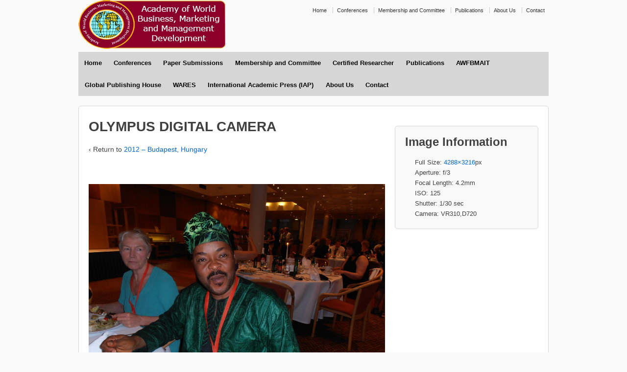

--- FILE ---
content_type: text/html; charset=UTF-8
request_url: https://www.academyofworldbusiness.com/wp/conferences/2012-hungary/olympus-digital-camera-62/
body_size: 7180
content:
<!doctype html>
<!--[if lt IE 7 ]> <html class="no-js ie6" dir="ltr" lang="en-US"> <![endif]-->
<!--[if IE 7 ]>    <html class="no-js ie7" dir="ltr" lang="en-US"> <![endif]-->
<!--[if IE 8 ]>    <html class="no-js ie8" dir="ltr" lang="en-US"> <![endif]-->
<!--[if (gte IE 9)|!(IE)]><!--> <html class="no-js" dir="ltr" lang="en-US"> <!--<![endif]-->
<head>

<meta charset="UTF-8" />
<meta name="viewport" content="width=device-width, user-scalable=no, initial-scale=1.0, minimum-scale=1.0, maximum-scale=1.0">
<meta http-equiv="X-UA-Compatible" content="IE=edge,chrome=1" />

<title>OLYMPUS DIGITAL CAMERA &#124; Academy of World Business, Marketing and Management Development</title>

<link rel="profile" href="https://gmpg.org/xfn/11" />
<link rel="pingback" href="https://www.academyofworldbusiness.com/wp/xmlrpc.php" />


<link rel="alternate" type="application/rss+xml" title="Academy of World Business, Marketing and Management Development &raquo; Feed" href="https://www.academyofworldbusiness.com/wp/feed/" />
<link rel="alternate" type="application/rss+xml" title="Academy of World Business, Marketing and Management Development &raquo; Comments Feed" href="https://www.academyofworldbusiness.com/wp/comments/feed/" />
<link rel="alternate" type="application/rss+xml" title="Academy of World Business, Marketing and Management Development &raquo; OLYMPUS DIGITAL CAMERA Comments Feed" href="https://www.academyofworldbusiness.com/wp/conferences/2012-hungary/olympus-digital-camera-62/feed/" />
<link rel='stylesheet' id='NextGEN-css'  href='https://www.academyofworldbusiness.com/wp/wp-content/plugins/nextgen-gallery/css/nggallery.css?ver=1.0.0' type='text/css' media='screen' />
<link rel='stylesheet' id='shutter-css'  href='https://www.academyofworldbusiness.com/wp/wp-content/plugins/nextgen-gallery/shutter/shutter-reloaded.css?ver=1.3.4' type='text/css' media='screen' />
<link rel='stylesheet' id='responsive-style-css'  href='https://www.academyofworldbusiness.com/wp/wp-content/themes/responsive/style.css?ver=1.5.9' type='text/css' media='all' />
<link rel='stylesheet' id='nice-navigation-css'  href='https://www.academyofworldbusiness.com/wp/wp-content/plugins/nice-navigation/styles.css?ver=1.3' type='text/css' media='screen' />
<link rel='stylesheet' id='sharedaddy-css'  href='https://www.academyofworldbusiness.com/wp/wp-content/plugins/jetpack/modules/sharedaddy/sharing.css?ver=0.3.1' type='text/css' media='all' />
<link rel='stylesheet' id='wp-ui-css'  href='https://www.academyofworldbusiness.com/wp/wp-content/plugins/wp-ui/wp-ui.css?ver=3.4.1' type='text/css' media='all' />
<link rel='stylesheet' id='wpui-blue-css'  href='https://www.academyofworldbusiness.com/wp/wp-content/plugins/wp-ui/css/wpui-blue.css?ver=3.4.1' type='text/css' media='all' />
<link rel='stylesheet' id='wpui-multiple-css'  href='https://www.academyofworldbusiness.com/wp/wp-content/plugins/wp-ui/css/css.php?styles=wpui-light%7Cwpui-blue%7Cwpui-red%7Cwpui-green%7Cwpui-dark%7Cwpui-quark%7Cwpui-alma%7Cwpui-macish%7Cwpui-redmond%7Cwpui-sevin&#038;ver=3.4.1' type='text/css' media='all' />
<script type='text/javascript'>
/* <![CDATA[ */
var shutterSettings = {"msgLoading":"L O A D I N G","msgClose":"Click to Close","imageCount":"1"};
/* ]]> */
</script>
<script type='text/javascript' src='https://www.academyofworldbusiness.com/wp/wp-content/plugins/nextgen-gallery/shutter/shutter-reloaded.js?ver=1.3.3'></script>
<script type='text/javascript' src='https://www.academyofworldbusiness.com/wp/wp-includes/js/jquery/jquery.js?ver=1.7.2'></script>
<script type='text/javascript' src='https://www.academyofworldbusiness.com/wp/wp-content/plugins/nextgen-gallery/js/jquery.cycle.all.min.js?ver=2.9995'></script>
<script type='text/javascript' src='https://www.academyofworldbusiness.com/wp/wp-content/plugins/nextgen-gallery/js/ngg.slideshow.min.js?ver=1.06'></script>
<script type='text/javascript'>
/* <![CDATA[ */
var ngg_ajax = {"path":"https:\/\/www.academyofworldbusiness.com\/wp\/wp-content\/plugins\/nextgen-gallery\/","callback":"https:\/\/www.academyofworldbusiness.com\/wp\/index.php?callback=ngg-ajax","loading":"loading"};
/* ]]> */
</script>
<script type='text/javascript' src='https://www.academyofworldbusiness.com/wp/wp-content/plugins/nextgen-gallery/js/ngg.js?ver=2.1'></script>
<script type='text/javascript' src='https://www.academyofworldbusiness.com/wp/wp-content/themes/responsive/js/responsive-modernizr.js?ver=2.5.3'></script>
<script type='text/javascript' src='https://www.academyofworldbusiness.com/wp/wp-includes/js/comment-reply.js?ver=3.4.1'></script>
<script type='text/javascript' src='https://www.academyofworldbusiness.com/wp/wp-content/plugins/nice-navigation/script.js?ver=1.3'></script>
<script type='text/javascript' src='https://ajax.googleapis.com/ajax/libs/jqueryui/1.8.18/jquery-ui.min.js?ver=1.8.16'></script>
<script type='text/javascript'>
/* <![CDATA[ */
var wpUIOpts = {"wpUrl":"https:\/\/www.academyofworldbusiness.com\/wp","pluginUrl":"https:\/\/www.academyofworldbusiness.com\/wp\/wp-content\/plugins\/wp-ui\/","enableTabs":"on","enableAccordion":"on","enableSpoilers":"on","enableDialogs":"on","enablePagination":"on","tabsEffect":"none","effectSpeed":"400","accordEffect":"none","alwaysRotate":"stop","tabsEvent":"click","collapsibleTabs":"off","accordEvent":"click","topNav":"off","accordAutoHeight":"on","accordCollapsible":"off","accordEasing":"false","mouseWheelTabs":"false","bottomNav":"on","tabPrevText":"Prev","tabNextText":"Next","spoilerShowText":"Click to show","spoilerHideText":"Click to hide","cookies":"on","hashChange":"on","docWriteFix":"on","bleeding":"off"};
/* ]]> */
</script>
<script type='text/javascript' src='https://www.academyofworldbusiness.com/wp/wp-content/plugins/wp-ui/js/wp-ui.js?ver=0.8.2'></script>
<link rel="EditURI" type="application/rsd+xml" title="RSD" href="https://www.academyofworldbusiness.com/wp/xmlrpc.php?rsd" />
<link rel="wlwmanifest" type="application/wlwmanifest+xml" href="https://www.academyofworldbusiness.com/wp/wp-includes/wlwmanifest.xml" /> 
<meta name="generator" content="WordPress 3.4.1" />
<link rel='canonical' href='https://www.academyofworldbusiness.com/wp/conferences/2012-hungary/olympus-digital-camera-62/' />
<link rel='shortlink' href='https://wp.me/a2qZ26-fn' />
<!-- <meta name="NextGEN" version="1.9.5" /> -->
<!-- Custom CSS Styles -->
<style type="text/css" media="screen">
.menu {
	background-color:#d6d6d6;
	background-image:-webkit-gradient(linear, left top, left bottom, from(#585858), to(#3d3d3d));
	background-image:-webkit-linear-gradient(top, #d6d6d6, #d6d6d6);
	background-image:-moz-linear-gradient(top, #d6d6d6, #d6d6d6);
	background-image:-ms-linear-gradient(top, #d6d6d6, #d6d6d6);
	background-image:-o-linear-gradient(top, #d6d6d6, #d6d6d6);
	background-image:linear-gradient(top, #d6d6d6, #d6d6d6);
	clear:both;
    filter:progid:DXImageTransform.Microsoft.gradient(startColorstr=#d6d6d6, endColorstr=#d6d6d6);
	margin:0 auto;
}

.menu a {
	border-left:1px solid #d6d6d6;
	color:#000;
	display:block;
	font-size:13px;
	font-weight:700;
	height:45px;
	line-height:45px;
	margin:0;
	padding:0 0.9em;
	position:relative;
	text-decoration:none;
	text-shadow:0 1px 1px #e6e6e6;
}

.menu a:hover {
	background-color:#c6c6c6;
	background-image:-webkit-gradient(linear, left top, left bottom, from(#808080), to(#363636));
	background-image:-webkit-linear-gradient(top, #c6c6c6, #c6c6c6);
	background-image:-moz-linear-gradient(top, #c6c6c6, #c6c6c6);
	background-image:-ms-linear-gradient(top, #c6c6c6, #c6c6c6);
	background-image:-o-linear-gradient(top, #c6c6c6, #c6c6c6);
	background-image:linear-gradient(top, #c6c6c6, #c6c6c6);
	color:#fff;
    filter:progid:DXImageTransform.Microsoft.gradient(startColorstr=#c6c6c6, endColorstr=#c6c6c6);
	color:#000;
	display:block;
	font-size:13px;
	font-weight:700;
	text-decoration:none;
	text-shadow:0 1px 1px #e6e6e6;
}

.menu .current_page_item a {
	background-color:#c6c6c6;
}

#featured {
	-moz-border-radius: 6px;
	-webkit-border-radius: 6px;
	background-color: #fff;
	border:1px solid #d6d6d6;
	border-radius: 6px;
	padding-bottom: 40px;
	width:99.893617021277%;
}

#featured p {
	font-size: 14px;
	font-weight: 200;
	line-height: 27px;
	padding: 0 40px 0 40px;
	text-align:center;
}

#featured-image {
	margin:40px 0 0 0;
padding-top:80px;
}

#featured-image .fluid-width-video-wrapper {
	margin-left:-20px;
padding-top:80px;
}

.featured-title {
	font-size: 32px;
	letter-spacing: -1px;
	margin: 0;
	padding-top:40px;
	text-align:center;
}

.featured-subtitle {
	padding:0 10px;
	text-align:center;
	font-size: 20px;
}

.featured-image img {
	margin-top:44px;
}
</style>
<!-- We need this for debugging -->
<meta name="template" content="Responsive 1.7.1" />
<link rel="icon" href="https://academyofworldbusiness.com/wp/wp-content/uploads/2012/07/logo4.png" type="image/png"/><style type="text/css" id="custom-background-css">
body.custom-background { background-color: #f9f9f9; }
</style>
</head>

<body data-rsssl=1 class="attachment page page-id-953 page-child parent-pageid-201 page-template-default custom-background">
                 
<div id="container" class="hfeed">
         
        <div id="header">
    
        	        <ul id="menu-headerfooter" class="top-menu"><li id="menu-item-301" class="menu-item menu-item-type-custom menu-item-object-custom menu-item-301"><a href="https://academyofworldbusiness.com/wp/">Home</a></li>
<li id="menu-item-302" class="menu-item menu-item-type-post_type menu-item-object-page menu-item-302"><a href="https://www.academyofworldbusiness.com/wp/conferences/">Conferences</a></li>
<li id="menu-item-303" class="menu-item menu-item-type-post_type menu-item-object-page menu-item-303"><a href="https://www.academyofworldbusiness.com/wp/membership/">Membership and Committee</a></li>
<li id="menu-item-304" class="menu-item menu-item-type-post_type menu-item-object-page menu-item-304"><a href="https://www.academyofworldbusiness.com/wp/publications/">Publications</a></li>
<li id="menu-item-305" class="menu-item menu-item-type-post_type menu-item-object-page menu-item-305"><a href="https://www.academyofworldbusiness.com/wp/about-us/">About Us</a></li>
<li id="menu-item-333" class="menu-item menu-item-type-post_type menu-item-object-page menu-item-333"><a href="https://www.academyofworldbusiness.com/wp/contact/">Contact</a></li>
</ul>                
       
	               
        <div id="logo">
            <a href="https://www.academyofworldbusiness.com/wp/"><img src="https://academyofworldbusiness.com/wp/wp-content/uploads/2012/07/logo_badge.png" width="300" height="100" alt="Academy of World Business, Marketing and Management Development" /></a>
        </div><!-- end of #logo -->
        
    
    			    
				<ul class="menu"><li ><a href="https://www.academyofworldbusiness.com/wp/" title="Home">Home</a></li><li class="page_item page-item-23 current_page_ancestor page-has-children"><a href="https://www.academyofworldbusiness.com/wp/conferences/">Conferences</a><ul class='children'><li class="page_item page-item-34597"><a href="https://www.academyofworldbusiness.com/wp/conferences/2026-johannesburg-south-africa/">2026 &#8211; Location Under Review</a></li><li class="page_item page-item-7742 page-has-children"><a href="https://www.academyofworldbusiness.com/wp/conferences/2023-perth-western-australia/">2023 &#8211; Perth, Western Australia</a><ul class='children'><li class="page_item page-item-14886"><a href="https://www.academyofworldbusiness.com/wp/conferences/2023-perth-western-australia/paper-submission/">Paper Submission</a></li><li class="page_item page-item-14755"><a href="https://www.academyofworldbusiness.com/wp/conferences/2023-perth-western-australia/registration/">Registration</a></li><li class="page_item page-item-14753"><a href="https://www.academyofworldbusiness.com/wp/conferences/2023-perth-western-australia/track-chairs/">Track Chairs</a></li></ul></li><li class="page_item page-item-2284 page-has-children"><a href="https://www.academyofworldbusiness.com/wp/conferences/2020-ontario-canada/">2020 &#8211; Ontario, Canada</a><ul class='children'><li class="page_item page-item-2301"><a href="https://www.academyofworldbusiness.com/wp/conferences/2020-ontario-canada/paper-submissions/">Paper Submissions</a></li><li class="page_item page-item-2298"><a href="https://www.academyofworldbusiness.com/wp/conferences/2020-ontario-canada/track-chair-information/">Track Areas &#038; Chair Information</a></li></ul></li><li class="page_item page-item-1784"><a href="https://www.academyofworldbusiness.com/wp/conferences/athens-2018/">2018 &#8211; Athens, Greece</a></li><li class="page_item page-item-1385"><a href="https://www.academyofworldbusiness.com/wp/conferences/2016-cracow-poland/">2016 &#8211; Cracow, Poland</a></li><li class="page_item page-item-506 page-has-children"><a href="https://www.academyofworldbusiness.com/wp/conferences/2014-dubai-uae-2/">2014 &#8211; Dubai, UAE</a><ul class='children'><li class="page_item page-item-1016"><a href="https://www.academyofworldbusiness.com/wp/conferences/2014-dubai-uae-2/registration/">Registration &#038; Hotel Information</a></li></ul></li><li class="page_item page-item-201 current_page_ancestor current_page_parent page-has-children"><a href="https://www.academyofworldbusiness.com/wp/conferences/2012-hungary/">2012 &#8211; Budapest, Hungary</a><ul class='children'><li class="page_item page-item-395"><a href="https://www.academyofworldbusiness.com/wp/conferences/2012-hungary/conference-theme/">Conference Theme</a></li><li class="page_item page-item-210"><a href="https://www.academyofworldbusiness.com/wp/conferences/2012-hungary/track-chair-information/">Track &#038; Chair Information</a></li><li class="page_item page-item-216"><a href="https://www.academyofworldbusiness.com/wp/conferences/2012-hungary/instructions-for-papers/">Instructions for Papers</a></li><li class="page_item page-item-221"><a href="https://www.academyofworldbusiness.com/wp/conferences/2012-hungary/attendance-criteria/">Attendance Criteria</a></li><li class="page_item page-item-223"><a href="https://www.academyofworldbusiness.com/wp/conferences/2012-hungary/travel-accomodation/">Travel &#038; Accomodation</a></li></ul></li><li class="page_item page-item-196 page-has-children"><a href="https://www.academyofworldbusiness.com/wp/conferences/2010-oulu-finland/">2010 &#8211; Oulu, Finland</a><ul class='children'><li class="page_item page-item-407"><a href="https://www.academyofworldbusiness.com/wp/conferences/2010-oulu-finland/conference-theme/">Conference Theme</a></li><li class="page_item page-item-409"><a href="https://www.academyofworldbusiness.com/wp/conferences/2010-oulu-finland/track-chair-information/">Track &#038; Chair Information</a></li><li class="page_item page-item-411"><a href="https://www.academyofworldbusiness.com/wp/conferences/2010-oulu-finland/instructions-for-papers/">Instructions for Papers</a></li></ul></li><li class="page_item page-item-191 page-has-children"><a href="https://www.academyofworldbusiness.com/wp/conferences/2008-brazil/">2008 &#8211; Rio de Janeiro, Brazil</a><ul class='children'><li class="page_item page-item-417"><a href="https://www.academyofworldbusiness.com/wp/conferences/2008-brazil/track-chair-information/">Track &#038; Chair Information</a></li><li class="page_item page-item-422"><a href="https://www.academyofworldbusiness.com/wp/conferences/2008-brazil/instruction-for-papers/">Instruction for Papers</a></li></ul></li><li class="page_item page-item-27 page-has-children"><a href="https://www.academyofworldbusiness.com/wp/conferences/2006-france/">2006 &#8211; Paris, France</a><ul class='children'><li class="page_item page-item-425"><a href="https://www.academyofworldbusiness.com/wp/conferences/2006-france/track-chair-information/">Track &#038; Chair Information</a></li><li class="page_item page-item-427"><a href="https://www.academyofworldbusiness.com/wp/conferences/2006-france/instruction-for-papers/">Instruction for Papers</a></li></ul></li><li class="page_item page-item-25 page-has-children"><a href="https://www.academyofworldbusiness.com/wp/conferences/2004-australia/">2004 &#8211; Gold Coast, Australia</a><ul class='children'><li class="page_item page-item-430"><a href="https://www.academyofworldbusiness.com/wp/conferences/2004-australia/track-chair-information/">Track &#038; Chair Information</a></li><li class="page_item page-item-432"><a href="https://www.academyofworldbusiness.com/wp/conferences/2004-australia/instruction-for-papers/">Instruction for Papers</a></li></ul></li><li class="page_item page-item-480"><a href="https://www.academyofworldbusiness.com/wp/conferences/registration-payment-information/">Registration Payment Information</a></li></ul></li><li class="page_item page-item-14754"><a href="https://www.academyofworldbusiness.com/wp/paper-submissions/">Paper Submissions</a></li><li class="page_item page-item-21"><a href="https://www.academyofworldbusiness.com/wp/membership/">Membership and Committee</a></li><li class="page_item page-item-22855"><a href="https://www.academyofworldbusiness.com/wp/certified-researcher/">Certified Researcher</a></li><li class="page_item page-item-13 page-has-children"><a href="https://www.academyofworldbusiness.com/wp/publications/">Publications</a><ul class='children'><li class="page_item page-item-16 page-has-children"><a href="https://www.academyofworldbusiness.com/wp/publications/jime/">Journal of International Marketing and Exporting (JIME)</a><ul class='children'><li class="page_item page-item-355"><a href="https://www.academyofworldbusiness.com/wp/publications/jime/abstracts-journals/">Abstracts &#038; Journals</a></li><li class="page_item page-item-74"><a href="https://www.academyofworldbusiness.com/wp/publications/jime/journal-of-international-marketing-and-exporting/">EDITORIAL TEAM &#8211; Journal of International Marketing and Exporting</a></li></ul></li><li class="page_item page-item-117 page-has-children"><a href="https://www.academyofworldbusiness.com/wp/publications/journal-of-management-and-world-business-research-jomawbr/">Journal of Management and World Business Research (JOMAWBR)</a><ul class='children'><li class="page_item page-item-348"><a href="https://www.academyofworldbusiness.com/wp/publications/journal-of-management-and-world-business-research-jomawbr/abstracts-journals/">Abstracts &#038; Journals</a></li><li class="page_item page-item-79"><a href="https://www.academyofworldbusiness.com/wp/publications/journal-of-management-and-world-business-research-jomawbr/journal-of-management-and-world-business-research/">EDITORIAL TEAM &#8211; Journal of Management and World Business Research</a></li></ul></li><li class="page_item page-item-1723"><a href="https://www.academyofworldbusiness.com/wp/publications/contributors-guide/">Contributors Guide</a></li></ul></li><li class="page_item page-item-315"><a href="https://www.academyofworldbusiness.com/wp/academy-of-world-finance-banking-management-and-information-technology/">AWFBMAIT</a></li><li class="page_item page-item-540"><a href="https://www.academyofworldbusiness.com/wp/global-publishing/">Global Publishing House</a></li><li class="page_item page-item-561"><a href="https://www.academyofworldbusiness.com/wp/wares/">WARES</a></li><li class="page_item page-item-1593"><a href="https://www.academyofworldbusiness.com/wp/international-academic-press-iap-2/">International Academic Press (IAP)</a></li><li class="page_item page-item-2 page-has-children"><a href="https://www.academyofworldbusiness.com/wp/about-us/">About Us</a><ul class='children'><li class="page_item page-item-37"><a href="https://www.academyofworldbusiness.com/wp/about-us/objectives/">Objectives</a></li><li class="page_item page-item-42"><a href="https://www.academyofworldbusiness.com/wp/about-us/president/">President</a></li><li class="page_item page-item-72"><a href="https://www.academyofworldbusiness.com/wp/about-us/editorial-advisory-board/">Editorial Advisory Board</a></li></ul></li><li class="page_item page-item-306"><a href="https://www.academyofworldbusiness.com/wp/contact/">Contact</a></li></ul>
                
             
    </div><!-- end of #header -->
        
	    <div id="wrapper" class="clearfix">
    
        <div id="content-images" class="grid col-620">
        

		          
            <div id="post-953" class="post-953 attachment type-attachment status-inherit hentry">
                <h1 class="post-title">OLYMPUS DIGITAL CAMERA</h1>
                <p>&#8249; Return to <a href="https://www.academyofworldbusiness.com/wp/conferences/2012-hungary/" rel="gallery">2012 &#8211; Budapest, Hungary</a></p>

                <div class="post-meta">
                <span class="meta-prep meta-prep-author">Posted on</span> <a href="https://www.academyofworldbusiness.com/wp/conferences/2012-hungary/olympus-digital-camera-62/" title="9:53 am" rel="bookmark">August 26, 2013</a> by <span class="author vcard"><a class="url fn n" href="https://www.academyofworldbusiness.com/wp/author/go/" title="View all posts by admin">admin</a></span>				                            <span class="comments-link">
                        <span class="mdash">&mdash;</span>
                    <a href="https://www.academyofworldbusiness.com/wp/conferences/2012-hungary/olympus-digital-camera-62/#respond" title="Comment on OLYMPUS DIGITAL CAMERA">No Comments &darr;</a>                        </span>
                     
                </div><!-- end of .post-meta -->
                                
                <div class="attachment-entry">
                    <a href="https://www.academyofworldbusiness.com/wp/wp-content/uploads/2012/07/2012-Conference-in-Budapest-273.jpg"><img width="550" height="412" src="https://www.academyofworldbusiness.com/wp/wp-content/uploads/2012/07/2012-Conference-in-Budapest-273-1024x768.jpg" class="attachment-large" alt="OLYMPUS DIGITAL CAMERA" title="OLYMPUS DIGITAL CAMERA" /></a>
					                                                        </div><!-- end of .post-entry -->

               <div class="navigation">
	               <div class="previous"><a href='https://www.academyofworldbusiness.com/wp/conferences/2012-hungary/olympus-digital-camera-61/' title='OLYMPUS DIGITAL CAMERA'><img width="150" height="150" src="https://www.academyofworldbusiness.com/wp/wp-content/uploads/2012/07/2012-Conference-in-Budapest-249-150x150.jpg" class="attachment-thumbnail" alt="OLYMPUS DIGITAL CAMERA" title="OLYMPUS DIGITAL CAMERA" /></a></div>
			      <div class="next"><a href='https://www.academyofworldbusiness.com/wp/conferences/2012-hungary/olympus-digital-camera-63/' title='OLYMPUS DIGITAL CAMERA'><img width="150" height="150" src="https://www.academyofworldbusiness.com/wp/wp-content/uploads/2012/07/2012-Conference-in-Budapest-288-150x150.jpg" class="attachment-thumbnail" alt="OLYMPUS DIGITAL CAMERA" title="OLYMPUS DIGITAL CAMERA" /></a></div>
		       </div><!-- end of .navigation -->
                        
                                <div class="post-data">
				     
                     
                </div><!-- end of .post-data -->
                             

            <div class="post-edit"></div>             
            </div><!-- end of #post-953 -->
            
			




    					<p id="must-log-in-to-comment">You must <a href="https://www.academyofworldbusiness.com/wp/wp-login.php?redirect_to=https%3A%2F%2Fwww.academyofworldbusiness.com%2Fwp%2Fconferences%2F2012-hungary%2Folympus-digital-camera-62%2F%23respond">log in</a> to post a comment.</p>			

                
          

	      
      
        </div><!-- end of #content-image -->

        <div id="widgets" class="grid col-300 fit gallery-meta">
                    <div class="widget-wrapper">
        
                <div class="widget-title">Image Information</div>
                    <ul>
                    
					                    
                    <span class="full-size">Full Size: <a href="https://www.academyofworldbusiness.com/wp/wp-content/uploads/2012/07/2012-Conference-in-Budapest-273.jpg">4288&#215;3216</a>px</span>
                    
					                    <span class="aperture">Aperture: f&#47;3</span>
                    
                                        <span class="focal-length">Focal Length: 4.2mm</span>
                    
                                        <span class="iso">ISO: 125</span>
                    
                                        <span class="shutter">Shutter:					1/30 sec                    </span>
                    
                                        <span class="camera">Camera: VR310,D720</span>
                                        
                    </ul>

            </div><!-- end of .widget-wrapper -->
        </div><!-- end of #widgets -->

                </div><!-- end of #wrapper -->
    </div><!-- end of #container -->

<div id="footer" class="clearfix">

    <div id="footer-wrapper">
    
        <div class="grid col-940">
        
        <div class="grid col-540">
			        <ul id="menu-headerfooter-1" class="footer-menu"><li class="menu-item menu-item-type-custom menu-item-object-custom menu-item-301"><a href="https://academyofworldbusiness.com/wp/">Home</a></li>
<li class="menu-item menu-item-type-post_type menu-item-object-page menu-item-302"><a href="https://www.academyofworldbusiness.com/wp/conferences/">Conferences</a></li>
<li class="menu-item menu-item-type-post_type menu-item-object-page menu-item-303"><a href="https://www.academyofworldbusiness.com/wp/membership/">Membership and Committee</a></li>
<li class="menu-item menu-item-type-post_type menu-item-object-page menu-item-304"><a href="https://www.academyofworldbusiness.com/wp/publications/">Publications</a></li>
<li class="menu-item menu-item-type-post_type menu-item-object-page menu-item-305"><a href="https://www.academyofworldbusiness.com/wp/about-us/">About Us</a></li>
<li class="menu-item menu-item-type-post_type menu-item-object-page menu-item-333"><a href="https://www.academyofworldbusiness.com/wp/contact/">Contact</a></li>
</ul>                  </div><!-- end of col-540 -->
         
         <div class="grid col-380 fit">
         <ul class="social-icons"></ul><!-- end of .social-icons -->         </div><!-- end of col-380 fit -->
         
         </div><!-- end of col-940 -->
                
        <div class="grid col-300 copyright">
            &copy; 2026<a href="https://www.academyofworldbusiness.com/wp/" title="Academy of World Business, Marketing and Management Development">
                Academy of World Business, Marketing and Management Development            </a>
        </div><!-- end of .copyright -->
        
        <div class="grid col-300 scroll-top"><a href="#scroll-top" title="scroll to top">&uarr;</a></div>
        
        <div class="grid col-300 fit powered">
            <a href="http://themeid.com/responsive-theme/" title="Responsive Theme">
                    Responsive Theme</a>
            powered by <a href="http://wordpress.org/" title="WordPress">
                    WordPress</a>
        </div><!-- end .powered -->
        
    </div><!-- end #footer-wrapper -->
    
</div><!-- end #footer -->

<script type='text/javascript' src='https://secure.gravatar.com/js/gprofiles.js?aa&#038;ver=3.4.1'></script>
<script type='text/javascript'>
/* <![CDATA[ */
var WPGroHo = {"my_hash":""};
/* ]]> */
</script>
<script type='text/javascript' src='https://www.academyofworldbusiness.com/wp/wp-content/plugins/jetpack/modules/wpgroho.js?ver=3.4.1'></script>
	<div style="display:none">
	</div>
<script type='text/javascript' src='https://s0.wp.com/wp-content/js/devicepx-jetpack.js?ver=202604'></script>
<script type='text/javascript' src='https://www.academyofworldbusiness.com/wp/wp-content/themes/responsive/js/responsive-scripts.js?ver=1.2.0'></script>
<script type='text/javascript' src='https://www.academyofworldbusiness.com/wp/wp-content/themes/responsive/js/responsive-plugins.js?ver=1.1.0'></script>

		<script type="text/javascript">
			var comm_par_el = document.getElementById( 'comment_parent' ),
			    comm_par = (comm_par_el && comm_par_el.value) ? comm_par_el.value : '',
			    frame = document.getElementById( 'jetpack_remote_comment' ),
			    tellFrameNewParent;

			tellFrameNewParent = function() {
				if ( comm_par ) {
					frame.src = "" + '&replytocom=' + parseInt( comm_par, 10 ).toString();
				} else {
					frame.src = "";
				}
			};

	
			if ( 'undefined' !== typeof addComment ) {
				addComment._Jetpack_moveForm = addComment.moveForm;

				addComment.moveForm = function( commId, parentId, respondId, postId ) {
					var returnValue = addComment._Jetpack_moveForm( commId, parentId, respondId, postId ), cancelClick, cancel;

					if ( false === returnValue ) {
						cancel = document.getElementById( 'cancel-comment-reply-link' );
						cancelClick = cancel.onclick;
						cancel.onclick = function() {
							var cancelReturn = cancelClick.call( this );
							if ( false !== cancelReturn ) {
								return cancelReturn;
							}

							if ( !comm_par ) {
								return cancelReturn;
							}

							comm_par = 0;

							tellFrameNewParent();

							return cancelReturn;
						};
					}

					if ( comm_par == parentId ) {
						return returnValue;
					}

					comm_par = parentId;

					tellFrameNewParent();

					return returnValue;
				};
			}

	
			if ( window.postMessage ) {
				if ( document.addEventListener ) {
					window.addEventListener( 'message', function( event ) {
						if ( "https:\/\/jetpack.wordpress.com" !== event.origin ) {
							return;
						}

						jQuery( frame ).height( event.data );
					} );
				} else if ( document.attachEvent ) {
					window.attachEvent( 'message', function( event ) {
						if ( "https:\/\/jetpack.wordpress.com" !== event.origin ) {
							return;
						}

						jQuery( frame ).height( event.data );
					} );
				}
			}
		</script>

	
	<script src="https://stats.wordpress.com/e-202604.js" type="text/javascript"></script>
	<script type="text/javascript">
	st_go({v:'ext',j:'1:1.6.1',blog:'35983814',post:'953'});
	var load_cmc = function(){linktracker_init(35983814,953,2);};
	if ( typeof addLoadEvent != 'undefined' ) addLoadEvent(load_cmc);
	else load_cmc();
	</script></body>
</html>

--- FILE ---
content_type: text/css
request_url: https://www.academyofworldbusiness.com/wp/wp-content/themes/responsive/style.css?ver=1.5.9
body_size: 15905
content:
/* 
Theme Name: Responsive 
Theme URI: http://themeid.com/responsive-theme/ 
Description: Responsive WordPress Theme that features 9 page Templates such as Blog, Blog Summary and Template based layout designs: sidebar/content, sidebar/content half, content/sidebar and content/sidebar half. There is also full width page, sitemap Template as well as landing page for your PPC or any other purposes. Responsive also supports 9 widget areas and best of all this Theme is crafted with fluid proportion-based grid system of our own to adapt the design to the viewing environment. There are also Theme Options to control the content, webmaster tools, logo managament, social icons and 4 navigation menus. Currently translated in 22 languages: German, French, Portuguese, Italian, Swedish, Malay, Catalan, Spanish, Bulgarian, Norwegian, Croatian, Serbian, Persian, Polish, Slovenian, Russian, Danish, Lithuanian, Chinese, Dutch, Icelendic and Finish language. Everything is backed by our FREE dedicated support forums @ http://themeid.com/support

Version: 1.7.1
Author: ThemeID 
Author URI: http://themeid.com
Tags: white, black, gray, light, custom-menu, custom-header, custom-background, one-column, two-columns, left-sidebar, right-sidebar, flexible-width, theme-options, threaded-comments, full-width-template, sticky-post, translation-ready

Copyright (C) 2003-2012 Emil Uzelac - ThemeID 
License: GNU General Public License, version 3 (GPLv3)
License URI: license.txt 
	
NOTE: DO NOT EDIT THIS FILE, IF YOU DO IT WILL BE OVERWRITTEN BY THE NEXT UPDATE. CREATE CHILD THEME INSTEAD.
See: http://codex.wordpress.org/Child_Themes and http://themeid.com/forum/forum/12/responsive-documentation/
	
CSS Rules: Sorted alphabetically for better organization.
*/
	
/* =Reset CSS (v2.0) http://meyerweb.com/eric/tools/css/reset/
-------------------------------------------------------------- */
html, body, div, span, applet, object, iframe, h1, h2, h3, h4, h5, h6, p, blockquote, pre, a, abbr, acronym, address, big, cite, code, del, dfn, em, img, ins, kbd, q, s, samp, small, strike, strong, sub, sup, tt, var, b, u, i, center, dl, dt, dd, ol, ul, li, fieldset, form, label, legend, table, caption, tbody, tfoot, thead, tr, th, td, article, aside, canvas, details, embed, figure, figcaption, footer, header, hgroup, menu, nav, output, ruby, section, summary, time, mark, audio, video {
	margin:0;
	padding:0;
	border:0;
	font-size:100%;
	font:inherit;
	vertical-align:baseline;
}

/*HTML5 display-role reset for older browsers */
article, aside, details, figcaption, figure, footer, header, hgroup, menu, nav, section {
	display:block;
}

body {
	line-height:1;
}

ol, ul {
	list-style:none;
}

blockquote, q {
	quotes:none;
}

blockquote:before, blockquote:after, q:before, q:after {
	content:'';
	content:none;
}

table {
	border-collapse:collapse;
	border-spacing:0;
}

button, input, select, textarea {
	width:auto;
	overflow:visible;
	margin:0;
	font-size:100%;
	vertical-align:baseline;
}

textarea {
	overflow:auto;
	vertical-align:text-top;
}

/* =Horizontal Rule
-------------------------------------------------------------- */
hr {
	background:#ddd;
	border:none;
	clear:both;
	color:#ddd;
	float:none;
	height:.1em;
	width:100%;
}

hr.space {
	background:#fff;
	color:#fff;
}

/* =Base
-------------------------------------------------------------- */
html {
	height:100%;
}

body {
	-moz-font-smoothing:antialiased;
	-webkit-font-smoothing:antialiased;
	background:#efefef;
	color:#404040;
	font-family: "Helvetica Neue", Helvetica, Arial, sans-serif;
	font-size:14px;
	font-smoothing:antialiased;
	line-height:1.5em;
	text-rendering:optimizeLegibility;
}

/* =Typography
-------------------------------------------------------------- */
p {  
    word-wrap:break-word;
}

em,
dfn,
cite {
	font-style:italic;
}

tt,
var,
pre,
kbd,
samp,
code {
	font-family:Consolas, "Bitstream Vera Sans Mono", "Courier New", Courier, monospace !important;
	font-style:normal;
}

strong {
	font-weight:700;
}

pre {
	background:#fff;
	margin-top:20px;
	max-width:98%;
	padding-left:1em;
	height:auto;
}

del {
	color:#555;
	text-decoration:line-through;
}

ins, 
dfn {
	border-bottom:1px solid #ccc;
}

sup, 
sub,
small {
	font-size:85%;
}

abbr, 
acronym {
	font-size:85%;
	letter-spacing:.1em;
	text-transform:uppercase;
}

a abbr, 
a acronym {
	border:none;
}

dfn[title],
abbr[title], 
acronym[title] {
	border-bottom:1px solid #ccc;
	cursor:help;
}

sup {
	vertical-align:super;
}

sub {
	vertical-align:sub;
}

/* =Responsive 12 Column Grid
    Grid was based on my Shell Theme released on 07/26/2011
-------------------------------------------------------------- */
.grid {
	float:left;
	margin-bottom:2.127659574468%;
	padding-top:0;
}

.grid-right {
	float:right;
	margin-bottom:2.127659574468%;
	padding-top:0;
}

.col-60, 
.col-140, 
.col-220, 
.col-300, 
.col-380, 
.col-460, 
.col-540, 
.col-620, 
.col-700, 
.col-780, 
.col-860 {
	display:inline;
	margin-right:2.127659574468%;
}

.col-60 {
	width:6.382978723404%;
}

.col-140 {
	width:14.893617021277%;
}

.col-220 {
	width:23.404255319149%;
}

.col-300 {
	width:31.914893617021%;
}

.col-380 {
	width:40.425531914894%;
}

.col-460 {
	width:48.936170212766%;
}

.col-540 {
	width:57.446808510638%;
}

.col-620 {
	width:65.957446808511%;
}

.col-700 {
	width:74.468085106383%;
}

.col-780 {
	width:82.978723404255%;
}

.col-860 {
	width:91.489361702128%;
}

.col-940 {
	width:100%;
}

/* .fit is the very last item in your grid 
   to keep your columns inline without float
*/
.fit {
	margin-left:0!important;
	margin-right:0!important;
}

img {
	height:auto;
	max-width:100%;
}

/* =Links
-------------------------------------------------------------- */
a {
	color:#06c;
	font-weight:400;
	text-decoration:none;
}

a:hover {
	color:#444;
	text-decoration:none;
}

::selection {
	background:#cdd0d4;
	text-shadow:none;
}

/* =Forms
-------------------------------------------------------------- */
label {
	display:block;
	font-weight:700;
	padding:2px 0;
}

legend {
	padding:2px 5px;
}

fieldset {
	border:1px solid #ccc;
	margin:0 0 1.5em;
	padding:1em 2em;
}

form div {
	clear:both;
}

select,
input[type="text"], 
input[type="password"] {
	-moz-border-radius:2px;
	-webkit-border-radius:2px;
	-webkit-box-shadow:0 1px 0 #fff, inset 0 1px 1px rgba(0,0,0,0.2);
	-moz-box-shadow:0 1px 0 #fff, inset 0 1px 1px rgba(0,0,0,0.2);
	box-shadow:0 1px 0 #fff, inset 0 1px 1px rgba(0,0,0,0.2);
	background:#f4f4f4;
	border:1px solid #aaa;
	border-bottom-color:#ccc;
	border-radius:2px;
	margin:0;
	outline:none;
	padding:6px 8px;
	vertical-align:middle;
	width:70%;
}

select {
	height:auto;
	width:70%;
}

area,
textarea {
	-moz-box-sizing: border-box;
	-webkit-box-sizing: border-box;
	-moz-border-radius:2px;
	-webkit-border-radius:2px;
	-webkit-box-shadow:0 1px 0 #fff, inset 0 1px 1px rgba(0,0,0,0.2);
	-moz-box-shadow:0 1px 0 #fff, inset 0 1px 1px rgba(0,0,0,0.2);
	box-shadow:0 1px 0 #fff, inset 0 1px 1px rgba(0,0,0,0.2);
	box-sizing: border-box;
	background:#f4f4f4;
	border:1px solid #aaa;
	border-bottom-color:#ccc;
	border-radius:2px;
	height:auto;
	overflow:auto;
	margin:0;
	outline:none;
	padding:8px 10px;
	width:100%;
}

input, 
select {
	cursor:pointer;
}

area:focus,
input:focus, 
textarea:focus {
	background:#fff;
}

input[type='text'], 
input[type='password'] {
	cursor:text;
}

/* =Buttons
-------------------------------------------------------------- */
button, 
a.button,
input[type='reset'], 
input[type='button'], 
input[type='submit'] {
	-moz-border-radius:2px;
	-webkit-border-radius:2px;
	background-color:#eaeaea;
	background-image:-webkit-gradient(linear, left top, left bottom, from(#ffffff), to(#eaeaea));
	background-image:-webkit-linear-gradient(top, #ffffff, #eaeaea);
	background-image:-moz-linear-gradient(top, #ffffff, #eaeaea);
	background-image:-ms-linear-gradient(top, #ffffff, #eaeaea);
	background-image:-o-linear-gradient(top, #ffffff, #eaeaea);
	background-image:linear-gradient(top, #ffffff, #eaeaea);
	box-shadow:0pt -1px 0pt rgba(0, 0, 0, 0.075) inset, 0pt 1px 0pt rgba(255, 255, 255, 0.3) inset, 0pt 1px 2px rgba(0, 0, 0, 0.1);
    filter:progid:DXImageTransform.Microsoft.gradient(startColorstr=#ffffff, endColorstr=#eaeaea);
	border:1px solid #ccc;
	border-bottom-color:#aaa;
	border-radius:2px;
	color:#555;
	cursor:pointer;
	display:inline-block;
	font-size:12px;
	font-weight:700;
	margin:0;
	padding:7px 10px;
	text-decoration:none;
	text-shadow:0 1px 0 #fff;
	vertical-align:middle;
	white-space:nowrap;
}

button:hover, 
a.button:hover,
input[type='reset']:hover, 
input[type='button']:hover, 
input[type='submit']:hover {
	background-color:#eaeaea;
	background-image:-webkit-gradient(linear, left top, left bottom, from(#eaeaea), to(#eaeaea));
	background-image:-webkit-linear-gradient(top, #eaeaea, #eaeaea);
	background-image:-moz-linear-gradient(top, #eaeaea, #eaeaea);
	background-image:-ms-linear-gradient(top, #eaeaea, #eaeaea);
	background-image:-o-linear-gradient(top, #eaeaea, #eaeaea);
	background-image:linear-gradient(top, #eaeaea, #eaeaea);
    filter:progid:DXImageTransform.Microsoft.gradient(startColorstr=#eaeaea, endColorstr=#eaeaea);
	border:1px solid #bbb;
	border-bottom-color:#aaa;
	color:#555;
}

/* =Buttons (Call to Action)
-------------------------------------------------------------- */
.call-to-action {
	text-align:center;
}

.call-to-action a.button {
	font-size:24px;
	padding:15px 35px;
}

.call-to-action a.button:hover {
	text-decoration:none;
}

.ie7 .call-to-action a.button {
	padding:15px 35px 18px 35px;
}

/* =Buttons (Sizes)
-------------------------------------------------------------- */
.small a.button {
	font-size:10px;
	padding:3px 6px;
}

.medium a.button {
	font-size:16px;
	padding:8px 16px;
}

.large a.button {
	font-size:18px;
	padding:10px 35px;
}

.xlarge a.button {
	font-size:24px;
	padding:12px 55px;
}

/* =Buttons (Colors)
-------------------------------------------------------------- */
a.blue {
	background-color:#4682b4;
	background-image:-webkit-gradient(linear, left top, left bottom, from(#5fb0f4), to(#4682b4));
	background-image:-webkit-linear-gradient(top, #5fb0f4, #4682b4);
	background-image:-moz-linear-gradient(top, #5fb0f4, #4682b4);
	background-image:-ms-linear-gradient(top, #5fb0f4, #4682b4);
	background-image:-o-linear-gradient(top, #5fb0f4, #4682b4);
	background-image:linear-gradient(top, #5fb0f4, #4682b4);
    filter:progid:DXImageTransform.Microsoft.gradient(startColorstr=#5fb0f4, endColorstr=#4682b4);
	border:1px solid #386890;
	color:#fff;
	text-shadow:0 1px 0 #386890;
}

a.blue:hover {
	background-color:#4682b4;
	background-image:-webkit-gradient(linear, left top, left bottom, from(#4682b4), to(#4682b4));
	background-image:-webkit-linear-gradient(top, #4682b4, #4682b4);
	background-image:-moz-linear-gradient(top, #4682b4, #4682b4);
	background-image:-ms-linear-gradient(top, #4682b4, #4682b4);
	background-image:-o-linear-gradient(top, #4682b4, #4682b4);
	background-image:linear-gradient(top, #4682b4, #4682b4);
    filter:progid:DXImageTransform.Microsoft.gradient(startColorstr=#4682b4, endColorstr=#4682b4);
	border:1px solid #386890;
	color:#fff;
	text-shadow:0 1px 0 #386890;
}

a.red {
	background-color:#b22222;
	background-image:-webkit-gradient(linear, left top, left bottom, from(#ed2e2e), to(#b22222));
	background-image:-webkit-linear-gradient(top, #ed2e2e, #b22222);
	background-image:-moz-linear-gradient(top, #ed2e2e, #b22222);
	background-image:-ms-linear-gradient(top, #ed2e2e, #b22222);
	background-image:-o-linear-gradient(top, #ed2e2e, #b22222);
	background-image:linear-gradient(top, #ed2e2e, #b22222);
    filter:progid:DXImageTransform.Microsoft.gradient(startColorstr=#ed2e2e, endColorstr=#b22222);
	border:1px solid #8e1b1b;
	color:#fff;
	text-shadow:0 1px 0 #8e1b1b;
}

a.red:hover {
	background-color:#b22222;
	background-image:-webkit-gradient(linear, left top, left bottom, from(#b22222), to(#b22222));
	background-image:-webkit-linear-gradient(top, #b22222, #b22222);
	background-image:-moz-linear-gradient(top, #b22222, #b22222);
	background-image:-ms-linear-gradient(top, #b22222, #b22222);
	background-image:-o-linear-gradient(top, #b22222, #b22222);
	background-image:linear-gradient(top, #b22222, #b22222);
    filter:progid:DXImageTransform.Microsoft.gradient(startColorstr=#b22222, endColorstr=#b22222);
	border:1px solid #8e1b1b;
	color:#fff;
	text-shadow:0 1px 0 #8e1b1b;
}

a.orange {
	background-color:#ff8C00;
	background-image:-webkit-gradient(linear, left top, left bottom, from(#fdc37d), to(#ff8C00));
	background-image:-webkit-linear-gradient(top, #fdc37d, #ff8C00);
	background-image:-moz-linear-gradient(top, #fdc37d, #ff8C00);
	background-image:-ms-linear-gradient(top, #fdc37d, #ff8C00);
	background-image:-o-linear-gradient(top, #fdc37d, #ff8C00);
	background-image:linear-gradient(top, #fdc37d, #ff8C00);
    filter:progid:DXImageTransform.Microsoft.gradient(startColorstr=#fdc37d, endColorstr=#ff8C00);
	border:1px solid #cc7000;
	color:#fff;
	text-shadow:0 1px 0 #cc7000;
}

a.orange:hover {
	background-color:#ff8C00;
	background-image:-webkit-gradient(linear, left top, left bottom, from(#ff8C00), to(#ff8C00));
	background-image:-webkit-linear-gradient(top, #ff8C00, #ff8C00);
	background-image:-moz-linear-gradient(top, #ff8C00, #ff8C00);
	background-image:-ms-linear-gradient(top, #ff8C00, #ff8C00);
	background-image:-o-linear-gradient(top, #ff8C00, #ff8C00);
	background-image:linear-gradient(top, #ff8C00, #ff8C00);
    filter:progid:DXImageTransform.Microsoft.gradient(startColorstr=#ff8C00, endColorstr=#ff8C00);
	border:1px solid #cc7000;
	color:#fff;
	text-shadow:0 1px 0 #cc7000;
}

a.green {
	background-color:#2e8b57;
	background-image:-webkit-gradient(linear, left top, left bottom, from(#46d686), to(#2e8b57));
	background-image:-webkit-linear-gradient(top, #46d686, #2e8b57);
	background-image:-moz-linear-gradient(top, #46d686, #2e8b57);
	background-image:-ms-linear-gradient(top, #46d686, #2e8b57);
	background-image:-o-linear-gradient(top, #46d686, #2e8b57);
	background-image:linear-gradient(top, #46d686, #2e8b57);
    filter:progid:DXImageTransform.Microsoft.gradient(startColorstr=#46d686, endColorstr=#2e8b57);
	border:1px solid #256f46;
	color:#fff;
	text-shadow:0 1px 0 #256f46;
}

a.green:hover {
	background-color:#2e8b57;
	background-image:-webkit-gradient(linear, left top, left bottom, from(#2e8b57), to(#2e8b57));
	background-image:-webkit-linear-gradient(top, #2e8b57, #2e8b57);
	background-image:-moz-linear-gradient(top, #2e8b57, #2e8b57);
	background-image:-ms-linear-gradient(top, #2e8b57, #2e8b57);
	background-image:-o-linear-gradient(top, #2e8b57, #2e8b57);
	background-image:linear-gradient(top, #2e8b57, #2e8b57);
    filter:progid:DXImageTransform.Microsoft.gradient(startColorstr=#2e8b57, endColorstr=#2e8b57);
	border:1px solid #256f46;
	color:#fff;
	text-shadow:0 1px 0 #256f46;
}

a.purple {
	background-color:#9932cc;
	background-image:-webkit-gradient(linear, left top, left bottom, from(#d481fd), to(#9932cc));
	background-image:-webkit-linear-gradient(top, #d481fd, #9932cc);
	background-image:-moz-linear-gradient(top, #d481fd, #9932cc);
	background-image:-ms-linear-gradient(top, #d481fd, #9932cc);
	background-image:-o-linear-gradient(top, #d481fd, #9932cc);
	background-image:linear-gradient(top, #d481fd, #9932cc);
    filter:progid:DXImageTransform.Microsoft.gradient(startColorstr=#d481fd, endColorstr=#9932cc);
	border:1px solid #7a28a3;
	color:#fff;
	text-shadow:0 1px 0 #7a28a3;
}

a.purple:hover {
	background-color:#9932cc;
	background-image:-webkit-gradient(linear, left top, left bottom, from(#9932cc), to(#9932cc));
	background-image:-webkit-linear-gradient(top, #9932cc, #9932cc);
	background-image:-moz-linear-gradient(top, #9932cc, #9932cc);
	background-image:-ms-linear-gradient(top, #9932cc, #9932cc);
	background-image:-o-linear-gradient(top, #9932cc, #9932cc);
	background-image:linear-gradient(top, #9932cc, #9932cc);
    filter:progid:DXImageTransform.Microsoft.gradient(startColorstr=#9932cc, endColorstr=#9932cc);
	border:1px solid #7a28a3;
	color:#fff;
	text-shadow:0 1px 0 #7a28a3;
}

a.pink {
	background-color:#ff69b4;
	background-image:-webkit-gradient(linear, left top, left bottom, from(#fcb8da), to(#ff69b4));
	background-image:-webkit-linear-gradient(top, #fcb8da, #ff69b4);
	background-image:-moz-linear-gradient(top, #fcb8da, #ff69b4);
	background-image:-ms-linear-gradient(top, #fcb8da, #ff69b4);
	background-image:-o-linear-gradient(top, #fcb8da, #ff69b4);
	background-image:linear-gradient(top, #fcb8da, #ff69b4);
    filter:progid:DXImageTransform.Microsoft.gradient(startColorstr=#fcb8da, endColorstr=#ff69b4);
	border:1px solid #cc5490;
	color:#fff;
	text-shadow:0 1px 0 #cc5490;
}

a.pink:hover {
	background-color:#ff69b4;
	background-image:-webkit-gradient(linear, left top, left bottom, from(#ff69b4), to(#ff69b4));
	background-image:-webkit-linear-gradient(top, #ff69b4, #ff69b4);
	background-image:-moz-linear-gradient(top, #ff69b4, #ff69b4);
	background-image:-ms-linear-gradient(top, #ff69b4, #ff69b4);
	background-image:-o-linear-gradient(top, #ff69b4, #ff69b4);
	background-image:linear-gradient(top, #ff69b4, #ff69b4);
    filter:progid:DXImageTransform.Microsoft.gradient(startColorstr=#ff69b4, endColorstr=#ff69b4);
	border:1px solid #cc5490;
	color:#fff;
	text-shadow:0 1px 0 #cc5490;
}

a.brick {
	background-color:#ff6347;
	background-image:-webkit-gradient(linear, left top, left bottom, from(#fcad9f), to(#ff6347));
	background-image:-webkit-linear-gradient(top, #fcad9f, #ff6347);
	background-image:-moz-linear-gradient(top, #fcad9f, #ff6347);
	background-image:-ms-linear-gradient(top, #fcad9f, #ff6347);
	background-image:-o-linear-gradient(top, #fcad9f, #ff6347);
	background-image:linear-gradient(top, #fcad9f, #ff6347);
    filter:progid:DXImageTransform.Microsoft.gradient(startColorstr=#fcad9f, endColorstr=#ff6347);
	border:1px solid #cc4f39;
	color:#fff;
	text-shadow:0 1px 0 #cc4f39;
}

a.brick:hover {
	background-color:#ff6347;
	background-image:-webkit-gradient(linear, left top, left bottom, from(#ff6347), to(#ff6347));
	background-image:-webkit-linear-gradient(top, #ff6347, #ff6347);
	background-image:-moz-linear-gradient(top, #ff6347, #ff6347);
	background-image:-ms-linear-gradient(top, #ff6347, #ff6347);
	background-image:-o-linear-gradient(top, #ff6347, #ff6347);
	background-image:linear-gradient(top, #ff6347, #ff6347);
    filter:progid:DXImageTransform.Microsoft.gradient(startColorstr=#ff6347, endColorstr=#ff6347);
	border:1px solid #cc4f39;
	color:#fff;
	text-shadow:0 1px 0 #cc4f39;
}

a.gold {
	background-color:#daa520;
	background-image:-webkit-gradient(linear, left top, left bottom, from(#fbd577), to(#daa520));
	background-image:-webkit-linear-gradient(top, #fbd577, #daa520);
	background-image:-moz-linear-gradient(top, #fbd577, #daa520);
	background-image:-ms-linear-gradient(top, #fbd577, #daa520);
	background-image:-o-linear-gradient(top, #fbd577, #daa520);
	background-image:linear-gradient(top, #fbd577, #daa520);
    filter:progid:DXImageTransform.Microsoft.gradient(startColorstr=#fbd577, endColorstr=#daa520);
	border:1px solid #ae841a;
	color:#fff;
	text-shadow:0 1px 0 #ae841a;
}

a.gold:hover {
	background-color:#daa520;
	background-image:-webkit-gradient(linear, left top, left bottom, from(#daa520), to(#daa520));
	background-image:-webkit-linear-gradient(top, #daa520, #daa520);
	background-image:-moz-linear-gradient(top, #daa520, #daa520);
	background-image:-ms-linear-gradient(top, #daa520, #daa520);
	background-image:-o-linear-gradient(top, #daa520, #daa520);
	background-image:linear-gradient(top, #daa520, #daa520);
    filter:progid:DXImageTransform.Microsoft.gradient(startColorstr=#daa520, endColorstr=#daa520);
	border:1px solid #ae841a;
	color:#fff;
	text-shadow:0 1px 0 #ae841a;
}

a.brown {
	background-color:#8b4513;
	background-image:-webkit-gradient(linear, left top, left bottom, from(#d3691d), to(#8b4513));
	background-image:-webkit-linear-gradient(top, #d3691d, #8b4513);
	background-image:-moz-linear-gradient(top, #d3691d, #8b4513);
	background-image:-ms-linear-gradient(top, #d3691d, #8b4513);
	background-image:-o-linear-gradient(top, #d3691d, #8b4513);
	background-image:linear-gradient(top, #d3691d, #8b4513);
    filter:progid:DXImageTransform.Microsoft.gradient(startColorstr=#d3691d, endColorstr=#8b4513);
	border:1px solid #6f370f;
	color:#fff;
	text-shadow:0 1px 0 #6f370f;
}

a.brown:hover {
	background-color:#8b4513;
	background-image:-webkit-gradient(linear, left top, left bottom, from(#8b4513), to(#8b4513));
	background-image:-webkit-linear-gradient(top, #8b4513, #8b4513);
	background-image:-moz-linear-gradient(top, #8b4513, #8b4513);
	background-image:-ms-linear-gradient(top, #8b4513, #8b4513);
	background-image:-o-linear-gradient(top, #8b4513, #8b4513);
	background-image:linear-gradient(top, #8b4513, #8b4513);
    filter:progid:DXImageTransform.Microsoft.gradient(startColorstr=#8b4513, endColorstr=#8b4513);
	border:1px solid #6f370f;
	color:#fff;
	text-shadow:0 1px 0 #6f370f;
}

a.silver {
	background-color:#c0c0c0;
	background-image:-webkit-gradient(linear, left top, left bottom, from(#fbf8f8), to(#c0c0c0));
	background-image:-webkit-linear-gradient(top, #fbf8f8, #c0c0c0);
	background-image:-moz-linear-gradient(top, #fbf8f8, #c0c0c0);
	background-image:-ms-linear-gradient(top, #fbf8f8, #c0c0c0);
	background-image:-o-linear-gradient(top, #fbf8f8, #c0c0c0);
	background-image:linear-gradient(top, #fbf8f8, #c0c0c0);
    filter:progid:DXImageTransform.Microsoft.gradient(startColorstr=#fbf8f8, endColorstr=#c0c0c0);
	border:1px solid #9a9a9a;
	color:#111;
	text-shadow:0 1px 0 #fff;
}

a.silver:hover {
	background-color:#c0c0c0;
	background-image:-webkit-gradient(linear, left top, left bottom, from(#c0c0c0), to(#c0c0c0));
	background-image:-webkit-linear-gradient(top, #c0c0c0, #c0c0c0);
	background-image:-moz-linear-gradient(top, #c0c0c0, #c0c0c0);
	background-image:-ms-linear-gradient(top, #c0c0c0, #c0c0c0);
	background-image:-o-linear-gradient(top, #c0c0c0, #c0c0c0);
	background-image:linear-gradient(top, #c0c0c0, #c0c0c0);
    filter:progid:DXImageTransform.Microsoft.gradient(startColorstr=#c0c0c0, endColorstr=#c0c0c0);
	border:1px solid #9a9a9a;
	color:#111;
	text-shadow:0 1px 0 #fff;
}

a.gray {
	background-color:#696969;
	background-image:-webkit-gradient(linear, left top, left bottom, from(#c0bfbf), to(#696969));
	background-image:-webkit-linear-gradient(top, #c0bfbf, #696969);
	background-image:-moz-linear-gradient(top, #c0bfbf, #696969);
	background-image:-ms-linear-gradient(top, #c0bfbf, #696969);
	background-image:-o-linear-gradient(top, #c0bfbf, #696969);
	background-image:linear-gradient(top, #c0bfbf, #696969);
    filter:progid:DXImageTransform.Microsoft.gradient(startColorstr=#c0bfbf, endColorstr=#696969);
	border:1px solid #545454;
	color:#fff;
	text-shadow:0 1px 0 #111;
}

a.gray:hover {
	background-color:#696969;
	background-image:-webkit-gradient(linear, left top, left bottom, from(#696969), to(#696969));
	background-image:-webkit-linear-gradient(top, #696969, #696969);
	background-image:-moz-linear-gradient(top, #696969, #696969);
	background-image:-ms-linear-gradient(top, #696969, #696969);
	background-image:-o-linear-gradient(top, #696969, #696969);
	background-image:linear-gradient(top, #696969, #696969);
    filter:progid:DXImageTransform.Microsoft.gradient(startColorstr=#696969, endColorstr=#696969);
	border:1px solid #545454;
	color:#fff;
	text-shadow:0 1px 0 #111;
}

a.black {
	background-color:#000000;
	background-image:-webkit-gradient(linear, left top, left bottom, from(#515151), to(#000000));
	background-image:-webkit-linear-gradient(top, #515151, #000000);
	background-image:-moz-linear-gradient(top, #515151, #000000);
	background-image:-ms-linear-gradient(top, #515151, #000000);
	background-image:-o-linear-gradient(top, #515151, #000000);
	background-image:linear-gradient(top, #515151, #000000);
    filter:progid:DXImageTransform.Microsoft.gradient(startColorstr=#515151, endColorstr=#000000);
	border:1px solid #000000;
	color:#fff;
	text-shadow:0 1px 0 #000000;
}

a.black:hover {
	background-color:#000000;
	background-image:-webkit-gradient(linear, left top, left bottom, from(#191919), to(#000000));
	background-image:-webkit-linear-gradient(top, #191919, #000000);
	background-image:-moz-linear-gradient(top, #191919, #000000);
	background-image:-ms-linear-gradient(top, #191919, #000000);
	background-image:-o-linear-gradient(top, #191919, #000000);
	background-image:linear-gradient(top, #191919, #000000);
    filter:progid:DXImageTransform.Microsoft.gradient(startColorstr=#191919, endColorstr=#000000);
	border:1px solid #000000;
	color:#fff;
	text-shadow:0 1px 0 #000000;
}

/* =Info Boxes
-------------------------------------------------------------- */
.info-box {
	-moz-border-radius:4px;
	-webkit-border-radius:4px;
	border-radius:4px;
	display:block;
	margin:20px 0;
	padding:15px;
	text-align:left;
}

.alert {
	background-color:#faebeb;
	border:1px solid #dc7070;
	color:#212121;
}

.address {
	background-color:#f6f5ef;
	border:1px solid #cdc9a5;
	color:#212121;
}

.notice {
	background-color:#fbf9e9;
	border:1px solid #e3cf57;
	color:#212121;
}

.success {
	background-color:#f9fde8;
	border:1px solid #a2bc13;
	color:#212121;
}

.download {
	background-color:#fff4e5;
	border:1px solid #ff9912;
	color:#212121;
}

.information {
	background-color:#eef3f6;
	border:1px solid #6ca6cd;
	color:#212121;
}

.required {
	color:#d5243f;
}

/* =IE6 Notice
-------------------------------------------------------------- */
.msie-box {
	background-color:#f9edbe;
	border:1px solid #f0c36d;
	color:#212121;
	display:block;
	margin:0 auto;
	max-width:960px;
	padding:10px;
	position:absolute;
	top:60px;
	text-align:center;
	width:100%;
}

.msie-box a {
	color:#212121;
}

/* =Tables
-------------------------------------------------------------- */
th, 
td {
	border-bottom:1px solid #ddd;
	border-right:1px solid #ccc;
}

table {
	border-left:1px solid #ccc;
	border-top:1px solid #ccc;
	width:100%;
}

/* =Lists
-------------------------------------------------------------- */
ul {
	list-style-type:disc;
}

ul ul {
	list-style-type:square;
}

ul ul ul {
	list-style-type:circle;
}

ol {
	line-height:22px;
	list-style-position:outside;
	list-style-type:decimal;
}

dt {
	font-weight:400;
}

/* =Blockquote
-------------------------------------------------------------- */
blockquote {
	background:#f9f9f9;
	border:none;
	border-left:4px solid #d6d6d6;
	margin:20px;
	overflow:auto;
	padding:0 0 10px 12px;
}

blockquote p {
	font-family:Georgia, "Times New Roman", Times, serif;
	font-style:italic;
	font-size:18px;
	line-height:26px;
}

/* =Headings
-------------------------------------------------------------- */
h1, h2, h3, h4, h5, h6, h1 a, h2 a, h3 a, h4 a, h5 a, h6 a {
	font-weight:700;
	line-height:1em;
    word-wrap:break-word;
}

h1 {
	color:#404040;
	font-size:2em;
}

h2 {
	color:#777;
	font-size:1.6em;
}

h3 {
	font-size:1.5em;
}

h4 {
	font-size:1.3em;
}

h5 {
	font-size:1.2em;
}

h6 {
	font-size:1em;
	text-transform:uppercase;
}

/* =Margins & Paddings
-------------------------------------------------------------- */
p, 
hr, 
dl, 
pre,
form,
table,
address, 
blockquote {
	margin:1.6em 0;
}

h1 {
	margin:1em 0 .5em;
}

h2 {
	margin:1.07em 0 .535em;
}

h3 {
	margin:1.14em 0 .57em;
}

h4 {
	margin:1.23em 0 .615em;
}

h5 {
	margin:1.33em 0 .67em;
}

h6 {
	margin:1.6em 0 .8em;
}

th, td {
	padding:.8em;
}

caption {
	padding-bottom:.8em;
}

blockquote {
	padding:0 1em;
}

blockquote:first-child {
	margin:.8em 0;
}

fieldset {
	margin:1.6em 0;
	padding:0 1em 1em;
}

legend {
	padding-left:.8em;
	padding-right:.8em;
}

legend+* {
	margin-top:1em;
}

input,
textarea {
	padding:.3em .4em .15em;
}

select {
	padding:.1em .2em 0;
}

option {
	padding:0 .4em;
}

dt {
	margin-bottom:.4em;
	margin-top:.8em;
}

ul {
	margin-left:1.5em;
}

ol {
	margin-left:2.35em;
}

ol ol, 
ul ol {
	margin-left:2.5em;
}

form div {
	margin-bottom:.8em;
}

/* =Globals
-------------------------------------------------------------- */
#container {
	margin:0 auto;
	max-width:960px;
	padding:0px 25px;
}

#wrapper {
	-webkit-border-radius: 6px;
	-moz-border-radius: 6px;
	background-color:#fff;
	border:1px solid #d6d6d6;
	border-radius: 6px;
	clear:both;
	margin: 20px auto 20px auto;
	padding: 0 20px 20px 20px;
	position:relative;
}

.home #wrapper {
	background-color:transparent;
	border:none;
	margin: 20px auto 20px auto;
	padding:0;
}

#header {
	margin:0;
}

#footer {
	clear:both;
	margin:0 auto;
	max-width:960px;
	padding:10px 25px 0 25px;
}

#footer-wrapper {
	margin:0;
	padding:0;
}

/* =Header
-------------------------------------------------------------- */
#logo {
	float:left;
	margin:0;
}

.site-name {
	display:block;
	font-size:2em;
	padding-top:20px;
}

.site-name a {
	font-weight:700;
}

.site-description {
	display:block;
	font-size:14px;
	margin:10px 33px 10px 0;
}

/* =Content
-------------------------------------------------------------- */
#content {
	margin-bottom:20px;
}

#content-archive {
	margin-bottom:20px;
}

#content-blog {
	margin-bottom:20px;
}

#content-images {
	margin-bottom:20px;
}

#content-full {
	margin-bottom:20px;
}

#content-sitemap {
	margin-bottom:20px;
}

#content-sitemap a {
	font-size:12px;
}

#content .sticky {
	clear:both;
}

#content .sticky p {
}

/* =Templates
-------------------------------------------------------------- */
.page-template-landing-page-php .menu, 
.page-template-landing-page-php .top-menu,
.page-template-landing-page-php .footer-menu, 
.page-template-landing-page-php .sub-header-menu {
	display:none;
}

/* =Author Meta (Author's Box)
-------------------------------------------------------------- */
#author-meta {
	background:#f9f9f9;
	border:1px solid #d6d6d6;
	clear:both;
	display:block;
	margin-bottom:20px;
	overflow:hidden;
}

#author-meta img {
	float:left;
	padding:10px;
}

#author-meta p {
	margin-top:5px;
	padding:0 5px 0 0;
}

#author-meta .about-author {
	font-weight:700;
	margin:10px 0 0 0;
}

/* =Featured Content
-------------------------------------------------------------- */
#featured {
	-moz-border-radius: 6px;
	-webkit-border-radius: 6px;
	background-color: #fff;
	border:1px solid #d6d6d6;
	border-radius: 6px;
	padding-bottom: 40px;
	width:99.893617021277%;
}

#featured p {
	font-size: 18px;
	font-weight: 200;
	line-height: 27px;
	padding: 0 40px 0 40px;
	text-align:center;
}

#featured-image {
	margin:40px 0 0 0;
}

#featured-image .fluid-width-video-wrapper {
	margin-left:-20px;
}

.featured-title {
	font-size: 60px;
	letter-spacing: -1px;
	margin: 0;
	padding-top:40px;
	text-align:center;
}

.featured-subtitle {
	padding:0 10px;
	text-align:center;
}

.featured-image img {
	margin-top:44px;
}

/* =Post
-------------------------------------------------------------- */
.comments-link {
	font-size:12px;
}

#cancel-comment-reply-link {
	color:#900;
}

.post-data {
	clear:both;
	font-size:11px;
	font-weight:700;
	margin-top:20px;
}

.post-data a {
	color:#111;
}

.post-entry {
	clear:both;
}

.post-meta {
	clear:both;
	color:#9f9f9f;
	font-size:13px;
	margin-bottom:10px;
	visibility: hidden;
}

.post-edit {
	clear:both;
	display:block;
	font-size:12px;
	margin:1.5em 0;
}

.post-search-terms {
	clear:both;
}

.read-more {
	clear:both;
	font-weight:700;
}

.attachment-entry {
	clear:both;
	text-align:center;
}

/* =bbPress
    bbPress has its own breadcrumb lists
-------------------------------------------------------------- */
.bbPress .breadcrumb-list {
	display:none;
}

/* =Symbols
-------------------------------------------------------------- */
.ellipsis {
	color:#aaa;
	font-size:18px;
	margin-left:5px;
}

.form-allowed-tags {
	font-size:10px;
}

/* =Widgets
-------------------------------------------------------------- */
.widget-wrapper {
	-webkit-border-radius:6px;
    -moz-border-radius:6px;
	background-color:#f9f9f9;
	border:1px solid #d6d6d6;
	border-radius:6px;
	font-size:13px;
	margin:0 0 20px;
	padding:20px;
}

#widgets {
	margin-top:40px;
}

.home #widgets {
	margin-top:0;
}

#widgets a {
	display:inline-block;
	margin:0;
	padding:0;
	text-decoration:none;
}

#widgets #s {
	width:70%;
}

#widgets ul li {
	margin-left:10px;
}

#widgets ul li a {
	display:inline;
	text-decoration:none;
}

#widgets .widget-title img {
	float:right;
	height:11px;
	position:relative;
	top:4px;
	width:11px;
}

#widgets .rss-date {
	line-height:18px;
	padding:6px 12px;
}

#widgets .rssSummary {
	padding:10px;
}

#widgets cite {
	font-style:normal;
	line-height:18px;
	padding:6px 12px;
}

#widgets .tagcloud,
#widgets .textwidget {
	display:block;
	line-height:1.5em;
	margin:0 0 20px;
	word-wrap:break-word;
}

#widgets .textwidget a {
	display:inline;
}

#widgets ul .children {
	border:none;
	margin:0;
	padding:0;
}

#widgets .author {
	font-weight:700;
	padding-top:4px;
}

.widget_archive select, #cat {
	display:block;
	margin:0 15px 0 0;
}

/* =Titles
-------------------------------------------------------------- */
.widget-title, 
.widget-title-home h3 {
	display:block;
	font-size:24px;
	font-weight:700;
	line-height:23px;
	margin:0;
	padding:0 0 20px 0;
	text-align:left;
}

.widget-title a {
	border-bottom:none;
	padding:0!important;
}

.title-404 {
	color:#933;
}

/* =Top Menu
-------------------------------------------------------------- */
.top-menu {
	float:right;
	margin:10px 0 0 0;
}

.top-menu li {
	display:inline;
	list-style-type:none;
}

.top-menu li a {
	border-left:1px solid #ccc;
	color:#333;
	font-size:11px;
	padding: 0 8px;
}

.top-menu > li:first-child > a {
	border-left:none;
	padding:0 8px 0 0;
}

.top-menu li a:hover {
	color:#333;
}

/* =Primary Menu
-------------------------------------------------------------- */
.menu {
	background-color:#585858;
	background-image:-webkit-gradient(linear, left top, left bottom, from(#585858), to(#3d3d3d));
	background-image:-webkit-linear-gradient(top, #585858, #3d3d3d);
	background-image:-moz-linear-gradient(top, #585858, #3d3d3d);
	background-image:-ms-linear-gradient(top, #585858, #3d3d3d);
	background-image:-o-linear-gradient(top, #585858, #3d3d3d);
	background-image:linear-gradient(top, #585858, #3d3d3d);
	clear:both;
    filter:progid:DXImageTransform.Microsoft.gradient(startColorstr=#585858, endColorstr=#3d3d3d);
	margin:0 auto;
}

.menu, 
.menu ul {
	display:block;
	list-style-type:none;
	margin:0;
	padding:0;
}

.menu li {
	border:0;
	display:block;
	float:left;
	margin:0;
	padding:0;
	position:relative;
	z-index:5;
}

.menu li:hover {
	white-space:normal;
	z-index:10000;
}

.menu li li {
	float:none;
}

.menu ul {
	left:0;
	position:absolute;
	top:0;
	visibility:hidden;
	z-index:10;
}

.menu li:hover > ul {
	top:100%;
	visibility:visible;
}

.menu li li:hover > ul {
	left:100%;
	top:0;
}

.menu:after, 
.menu ul:after {
	clear:both;
	content:".";
	display:block;
	height:0;
	overflow:hidden;
	visibility:hidden;
}

.menu, 
.menu ul {
	min-height:0;
}

.menu ul {
	margin:-10px 0 0 -30px;
	padding:10px 30px 30px;
}

.menu ul ul {
	margin:-30px 0 0 -10px;
	padding:30px 30px 30px 10px;
}

.menu ul li a:hover, 
.menu li li a:hover {
	color:#484848;
	text-decoration:none;
}

.menu ul {
	min-width:15em;
	width:auto;
}

.menu a {
	border-left:1px solid #585858;
	color:#fff;
	display:block;
	font-size:13px;
	font-weight:700;
	height:45px;
	line-height:45px;
	margin:0;
	padding:0 0.9em;
	position:relative;
	text-decoration:none;
	text-shadow:0 1px 1px #242424;
}

.menu a:hover {
	background-color:#808080;
	background-image:-webkit-gradient(linear, left top, left bottom, from(#808080), to(#363636));
	background-image:-webkit-linear-gradient(top, #808080, #363636);
	background-image:-moz-linear-gradient(top, #808080, #363636);
	background-image:-ms-linear-gradient(top, #808080, #363636);
	background-image:-o-linear-gradient(top, #808080, #363636);
	background-image:linear-gradient(top, #808080, #363636);
	color:#fff;
    filter:progid:DXImageTransform.Microsoft.gradient(startColorstr=#808080, endColorstr=#363636);
}

.menu .current_page_item a {
	background-color:#343434;
}

.home .menu .current_page_item a {
	background-color:transparent;
}

.menu li li {
	background:#fff;
	background-image:none;
	border:1px solid #b2b2b2;
	border-top:none;
	color:#444;
	filter:none;
	width:auto;
}

.menu li li a {
	background:transparent!important;
	border:none;
	color:#444;
	font-size:12px;
	font-weight:400;
	height:auto;
	height:20px;
	line-height:20px;
	padding:5px 10px;
	text-shadow:none;
	white-space:nowrap;
}

.menu li li a:hover {
	background:#f5f5f5 !important;
	background-image:none;
	border:none;
	color:#444;
	filter:none;
}

.menu ul > li + li {
	border-top:0;
}

.menu li li:hover > ul {
	left:100%;
	top:0;
}

.menu > li:first-child > a {
	border-left:none;
}

/* =Primary Main Menu IE Fixes (Modernizr)
-------------------------------------------------------------- */
.ie7 .menu ul {
	background:url(images/ie7-fix.gif) repeat;
}

/* =Responsive Menu (Tinynav.js)
-------------------------------------------------------------- */
.tinynav { 
    display:none 
}

/* =Sub Header Menu
-------------------------------------------------------------- */
.sub-header-menu {
	background-color:#fff;
	border:1px solid #d6d6d6;
	border-top:none;
	clear:both;
	margin:0 auto;
}

.sub-header-menu, 
.sub-header-menu ul {
	display:block;
	list-style-type:none;
	margin:0;
	padding:0;
}

.sub-header-menu li {
	border:0;
	display:block;
	float:left;
	margin:0;
	padding:0;
	position:relative;
	z-index:5;
}

.sub-header-menu li:hover {
	white-space:normal;
	z-index:10000;
}

.sub-header-menu li li {
	float:none;
}

.sub-header-menu ul {
	left:0;
	position:absolute;
	top:0;
	visibility:hidden;
	z-index:10;
}

.sub-header-menu li:hover > ul {
	top:100%;
	visibility:visible;
}

.sub-header-menu li li:hover > ul {
	left:100%;
	top:0;
}

.sub-header-menu:after, 
.sub-header-menu ul:after {
	clear:both;
	content:".";
	display:block;
	height:0;
	overflow:hidden;
	visibility:hidden;
}

.sub-header-menu, 
.sub-header-menu ul {
	min-height:0;
}

.sub-header-menu ul {
	margin:-10px 0 0 -30px;
	padding:10px 30px 30px;
}

.sub-header-menu ul ul {
	margin:-30px 0 0 -10px;
	padding:30px 30px 30px 10px;
}

.sub-header-menu ul li a:hover, 
.sub-header-menu li li a:hover {
	color:#484848;
	text-decoration:none;
}

.sub-header-menu ul {
	width:14em;
}

.sub-header-menu a {
	border-left:1px solid #e2e2e2;
	color:#333;
	display:block;
	font-size:13px;
	font-weight:700;
	height:45px;
	line-height:45px;
	margin:0;
	padding:0 0.9em;
	position:relative;
	text-decoration:none;
	text-shadow:none;
}

.sub-header-menu a:hover {
	background-color:#f9f9f9;
	-moz-background-clip: padding;
	-webkit-background-clip: padding-box;
	background-clip: padding-box;
}

.sub-header-menu .current_page_item a {
	background-color:#f9f9f9;
}

.sub-header-menu li li {
	background:#fff;
	background-image:none;
	border:1px solid #d6d6d6;
	border-top:none;
	color:#444;
	filter:none;
	width:auto;
}

.sub-header-menu li li a {
	border:none;
	color:#444;
	font-size:12px;
	font-weight:400;
	height:auto;
	height:20px;
	line-height:20px;
	padding:5px 10px;
	text-shadow:none;
}

.sub-header-menu li li a:hover {
	background:#f9f9f9;
	background-image:none;
	border:none;
	color:#444;
	filter:none;
}

.sub-header-menu ul > li + li {
	border-top:0;
}

.sub-header-menu li li:hover > ul {
	left:100%;
	top:0;
}

.sub-header-menu > li:first-child > a {
	border-left:none;
}

.sub-header-menu ul.children a, 
.sub-header-menu .current_page_ancestor, 
.sub-header-menu .current_page_ancestor ul a {
	background:none;
	background-image:none;
	filter:none;
}

/* =Sub Header Menu IE Fixes (Modernizr)
-------------------------------------------------------------- */
.ie7 .sub-header-menu ul {
	background:url(images/ie7-fix.gif) repeat;
}

/* =Footer Menu
-------------------------------------------------------------- */
.footer-menu {
	margin-left:0;
}

.footer-menu li {
	display:inline;
	list-style-type:none;
}

.footer-menu li a {
	border-left:1px solid #ccc;
	color:#333;
	padding: 0 8px;
}

.footer-menu > li:first-child > a {
	border-left:none;
	padding:0 8px 0 0;
}

.footer-menu li a:hover {
	color:#333;
}

/* =Navigation
-------------------------------------------------------------- */
.navigation {
	border-bottom:1px solid #ddd;
	color:#111;
	display:block;
	font-size:13px;
	height:28px;
	line-height:28px;
	margin:20px 0;
	padding:0 5px;
}

.navigation a {
	color:#aaa;
	padding:4px 10px;
}

.navigation a:hover {
	color:#111;
	text-decoration:none;
}

.navigation .previous {
	float:left;
}

.navigation .next {
	float:right;
}

.navigation .bracket {
	font-size:36px;
}

/* =Pagination (pages)
-------------------------------------------------------------- */
.pagination {
	clear:both;
	display:block;
	font-size:16px;
	font-weight:700;
	margin:10px 0;
	padding:5px 0;
}

.pagination a {
	text-decoration:none;
}

/* =Breadcrumb Lists
-------------------------------------------------------------- */
.breadcrumb-list {
	font-size:12px;
	padding:40px 0 0 0;
}

/* =Comments
-------------------------------------------------------------- */
#commentform {
	margin:0;
}

.commentlist {
	border-bottom:1px dotted #eee;
	list-style:none;
	margin:0;
	padding:0;
}

.commentlist ol {
	list-style:decimal;
}

.commentlist li {
	-webkit-border-radius:4px;
	-moz-border-radius:4px;
	background-color:#fff;
	border-radius:4px;
	margin:0;
}

.commentlist .bypostauthor {}

.commentlist li cite {
	color:#111;
	font-size:1.1em;
	font-style:normal;
	font-weight:400;
}

.commentlist li.alt {
	background:#f9f9f9;
}

.commentlist .children {
	list-style:none;
	margin-left:10px;
	padding:10px;
}

.commentlist .avatar {
	-webkit-border-radius:2px;
	-moz-border-radius:2px;
	border-radius:2px;
	float:left;
	margin-right:10px;
	padding:0;
	vertical-align:middle;
}

.comment-author .fn {
}

.comment-author .says {
	color:#999;
}

.comment-body .comment-meta {
	color:#999;
	display:inline-block;
	margin:0;
	padding:0;
	text-align:left;
}

.comment-body .comment-meta a {
	font-size:11px;
}

.comment-body {
	clear:both;
	padding:10px;
}

.comment-body p {
	clear:both;
}

.comment-body .reply {
}

.pingback, .trackback {
	list-style:none;
	margin:20px 0;
}

.pingback cite, 
.trackback cite {
	font-style:normal;
}

#comments, #pings {
	text-align:left;
}

#respond {
	-moz-border-radius:2px;
	-webkit-border-radius:2px;
	background-color:#eaeaea;
	background-image:-webkit-gradient(linear, left top, left bottom, from(#ffffff), to(#eaeaea));
	background-image:-webkit-linear-gradient(top, #ffffff, #eaeaea);
	background-image:-moz-linear-gradient(top, #ffffff, #eaeaea);
	background-image:-ms-linear-gradient(top, #ffffff, #eaeaea);
	background-image:-o-linear-gradient(top, #ffffff, #eaeaea);
	background-image:linear-gradient(top, #ffffff, #eaeaea);
    filter:progid:DXImageTransform.Microsoft.gradient(startColorstr=#ffffff, endColorstr=#eaeaea);
	border:1px solid #ccc;
	border-bottom-color:#aaa;
	border-radius:2px;
	clear:both;
	margin-top:15px;
	padding:10px 20px 50px;
}

#respond label {
	display:inline;
}

.reply {
	margin:10px 0;
}

.comment-form-url input,  
.comment-form-email input,
.comment-form-author input,
.comment-form-comment textarea {
	display:block;
}

.nocomments {
	color:#999;
	font-size:.9em;
	text-align:center;
}

/* =WordPress Core
-------------------------------------------------------------- */
.alignnone {
	margin:5px 20px 20px 0;
}

.aligncenter, 
div.aligncenter {
	display:block;
	margin:5px auto;
}

.alignright {
	float:right;
	margin:5px 0 20px 20px;
}

.alignleft {
	float:left;
	margin:5px 20px 20px 0;
}

.aligncenter {
	display:block;
	margin:5px auto;
}

a img.alignright {
	float:right;
	margin:5px 0 20px 20px;
}

a img.alignnone {
	margin:5px 20px 20px 0;
}

a img.alignleft {
	float:left;
	margin:5px 20px 20px 0;
}

a img.aligncenter {
	display:block;
	margin-left:auto;
	margin-right:auto;
}

.wp-caption {
	background:#fff;
	border:1px solid #f0f0f0;
	max-width:96%;
	padding:5px 3px 10px;
	text-align:center;
}

.wp-caption.alignnone {
	margin:5px 20px 20px 0;
}

.wp-caption.alignleft {
	margin:5px 20px 20px 0;
}

.wp-caption.alignright {
	margin:5px 0 20px 20px;
}

.wp-caption img {
	border:0 none;
	height:auto;
	margin:0;
	max-width:98.5%;
	padding:0;
	width:auto;
}

.wp-caption p.wp-caption-text {
	font-size:11px;
	line-height:17px;
	margin:0;
	padding:0 4px 5px;
}

img.wp-smiley {
	vertical-align:middle;
}

/* =Gallery
-------------------------------------------------------------- */
.gallery {
	margin:0 auto 18px;
}

.gallery .gallery-item {
	float:left;
	margin-top:0;
	text-align:center;
	width:155px;
}

.gallery img {
	border:1px solid #ddd;
}

.gallery .gallery-caption {
	font-size:12px;
	margin:0 0 12px;
}

.gallery dl {
	margin:0;
}

.gallery br+br {
	display:none;
}

.attachment-gallery img {
	background:#fff;
	border:1px solid #f0f0f0;
	display:block;
	height:auto;
	margin:15px auto;
	max-width:96%;
	padding:5px;
	width:auto;
}

.gallery-meta .iso, 
.gallery-meta .camera,
.gallery-meta .shutter,
.gallery-meta .aperture,
.gallery-meta .full-size,  
.gallery-meta .focal-length {
	display:block;
}

/* =Post Thumbnails 
-------------------------------------------------------------- */
img.wp-post-image,
img.attachment-full,
img.attachment-large, 
img.attachment-medium, 
img.attachment-thumbnail {
	display:block;
	margin:15px auto;
	width:auto;
}

/* =Footer
-------------------------------------------------------------- */
#footer {
	color:#333;
	font-size:11px;
	line-height:1.5em;
}

#footer a {
	color:#333;
	font-weight:400;
}

#footer a:hover {
}

#footer-wrapper .grid.col-940 {
	margin-bottom:0;
}

.scroll-top {
	text-align:center;
}

.copyright {
	text-align:left;
}

.powered {
	text-align:right;
}

/* =Social Icons
-------------------------------------------------------------- */
#footer .social-icons {
	list-style:none;
	line-height:normal;
	margin:0;
	text-align:right;
}


#footer .yelp-icon,
#footer .vimeo-icon, 
#footer .youtube-icon, 
#footer .twitter-icon,
#footer .facebook-icon, 
#footer .linkedin-icon, 
#footer .rss-feed-icon, 
#footer .instagram-icon,
#footer .pinterest-icon, 
#footer .foursquare-icon,
#footer .google-plus-icon, 
#footer .stumble-upon-icon {
	display:inline;
	margin:1px;
	padding-left:3px;
}

/* =Alignments Extras
-------------------------------------------------------------- */
.left {
	float:left;
}

.right {
	float:right;
}

.center {
	text-align:center;
}

/* =Clearfix
-------------------------------------------------------------- */
.clearfix:after, 
#container:after, 
.widget-wrapper:after {
	clear:both;
	content:"\0020";
	display:block;
	height:0;
	max-height:0;
	overflow:hidden;
	visibility:hidden;
}

.clearfix, 
#container, 
.widget-wrapper {
	display:inline-block;
}

*html .clearfix, 
*html #container, 
*html .widget-wrapper {
	height:1%;
}

.clearfix, 
#container, 
.widget-wrapper {
	display:block;
}

.clear {
	clear:both;
}

/* =Begin bidirectionality settings (do not change)
-------------------------------------------------------------- */
BDO[DIR="ltr"] {
	direction:ltr;
	unicode-bidi:bidi-override;
}

BDO[DIR="rtl"] {
	direction:rtl;
	unicode-bidi:bidi-override;
}

[DIR="ltr"] {
   direction:ltr;
   unicode-bidi:embed;
}

[DIR="rtl"] {
   direction:rtl;
   unicode-bidi:embed;
}

/* =Media Print
-------------------------------------------------------------- */
@media print {

    h1 {
	    page-break-before:always;
    }

    h1,  h2,  h3,  h4,  h5,  h6 {
	    page-break-after:avoid;
    }

    ul,  ol,  dl {
	    page-break-before:avoid;
    }
}

/* =Responsive Design
    Media Queries
    If you're working on a Child Theme, make sure that all
	media queries are included in your style.css
-------------------------------------------------------------- */
@media screen and (max-width: 980px) {

    body {
    }

    .grid, 
	.grid-right {
	    float:none;
    }
	
	#featured-image .fluid-width-video-wrapper {
	    margin:20px 0 0 0;
    }
	
	.home #widgets {
		margin-top:40px;
	}
}

@media screen and (max-width: 650px) {

    body {
    }

    #logo {
	    float:none;
	    text-align:center;
    }

    .grid, 
	.grid-right {
	    float:none;
    }

	#featured-image .fluid-width-video-wrapper {
	    margin:20px 0 0 0;
    }
	
    .js .menu,
	.js .sub-header-menu {
		display:none;
	}
	
	.top-menu, 
	.footer-menu li {
	    float:none;
	    text-align:center;
    }
	
	.tinynav { 
	    display:block;
		margin:0 auto;
		width:100%;
	}
	
	.tinynav {
		-moz-appearance:none;
		-webkit-appearance:none;
		appearance:none;
		background: #fff url(images/bg-select.png) no-repeat right;
		border:1px solid #ccc;
		overflow:hidden;
		padding:0.5em 1em 0.5em 0.75em;
	}
	
	.ie7 .tinynav,
	.ie8 .tinynav {
		padding-right:10px;
	}
	
	.ie9 .tinynav  {
		padding-right:8px;
	}
	
    #footer {
	    text-align:center;
    }

    #footer .social-icons {
	    text-align:center;
    }
}

@media screen and (max-width: 480px) {

    body {
    }

    #logo {
	    float:none;
		position:relative;
	    text-align:center;
    }

    .grid, 
	.grid-right {
	    float:none;
    }
	
	#featured-image .fluid-width-video-wrapper {
	    margin:20px 0 0 0;
	}
	
	.featured-title {
	    font-size:40px;
	    padding:40px 20px 0 20px
    }
	
    .menu ul, 
	.menu li, 
	.top-menu, 
	.footer-menu li, 
	.sub-header-menu li {
	    float:none;
	    text-align:center;
    }
	
    #footer {
	    text-align:center;
    }

    #footer .social-icons {
	    text-align:center;
    }
}

@media screen and (max-width: 320px) {
	
	#featured p {
	    font-size:12px;
		line-height:1.2em;
    }

    .featured-title {
	    font-size:35px;
    }
	
	.featured-subtitle {
		font-size:15px;
	}

    .call-to-action a.button {
	    font-size:14px;
	    padding:7px 17px;
    }
}

@media screen and (max-width: 240px) {
	
	#featured p {
	    font-size:11px;
		line-height:1.1em;
    }

    .featured-title {
	    font-size:20px;
    }
	
	.featured-subtitle {
		font-size:11px;
	}

    .call-to-action a.button {
	    font-size:12px;
	    padding:5px 15px;
    }
}
/*"The last 29 days of the month are the hardest."- Nikola Tesla*/

--- FILE ---
content_type: text/css
request_url: https://www.academyofworldbusiness.com/wp/wp-content/plugins/jetpack/modules/sharedaddy/sharing.css?ver=0.3.1
body_size: 2938
content:
div.sharedaddy ul, 
div.sharedaddy li {
	margin: 0;
	padding: 0;
	list-style: none;
	border: none;
	background: none;
}

div.sharedaddy, 
#content div.sharedaddy, 
#main div.sharedaddy {
	font-family: 'Helvetica Neue', Helvetica, Arial, sans-serif;
	font-size: 12px;
	clear: both;
}

div.sharedaddy, 
div.sharedaddy div {
	-webkit-border-radius: 0 !important;
	-moz-border-radius: 0 !important;
	border-radius: 0 !important;
}

div.sharedaddy h3,
#content div.sharedaddy h3,
#main div.sharedaddy h3,
#primary div.sharedaddy h3 {
	font-size: 12px;
	font-family: 'Helvetica Neue', Helvetica, Arial, sans-serif;
	margin: 3px 0;
	padding: 0;
	text-transform: none;
	letter-spacing: 0;
	line-height: 1;
	font-weight: bold;
	width: 15.625%; /* 100px / 640px */ float: left;
	position: static;
	background: none;
	border: none;
}

.rtl div.sharedaddy h3, 
.rtl #content div.sharedaddy h3,
.rtl #main div.sharedaddy h3,
.rtl #primary div.sharedaddy h3 {
	float: right;
	text-align: right;
}

div.sharedaddy ul, 
div.sharedaddy li {
	margin: 0 !important;
	padding: 0 !important;
	text-indent: 0;
}

div.sharedaddy li::before {
	content: "";
}

div.sharedaddy div.sharing-clear {
	margin: 0 !important;
	padding: 0 !important;
}

div.sharedaddy div.pd-rating {
	margin: 0;
	min-height: 23px;
}

div.sharedaddy a, 
div.sharedaddy a:link, 
div.sharedaddy a:visited {
	font-style: normal;
}

/* ClearFix trick */

div.sharedaddy:before, 
div.sharedaddy:after,
div.sharedaddy .sd-block:before, 
div.sharedaddy .sd-block:after,
div.sharedaddy ul:before, 
div.sharedaddy ul:after {
	content: "\0020";
	display: block;
	height: 0;
	overflow: hidden;
}

div.sharedaddy:after,
div.sharedaddy .sd-block:after,
div.sharedaddy ul:after {
	clear: both;
}

div.sharedaddy,
div.sharedaddy .sd-block,
div.sharedaddy ul {
	zoom: 1;
}


/* =Base Styles
-------------------------------------------------------------- */

div.sharedaddy div.sd-block {
	border-top: 1px solid #ddd;
	border-top: 1px solid rgba(0,0,0,.13);
	padding: 10px 0 5px;
	margin: 0;
	width: 100% !important;
}

div.sharedaddy.sharedaddy-dark .sd-block {
	border-top-color: #222;
	border-top-color: rgba(50,50,50,.5);
}

div.sharedaddy .sd-content {
	width: 82.125%; /* 530px / 640px */ 
	float: right;
	margin: 0;
}

div.sharedaddy .sd-content ul {
	margin: 0;
}

div.sharedaddy .sd-content li {
	float: left;
	margin: 0 5px 5px 0 !important;
	display: block;
}

.rtl div.sharedaddy .sd-content {
	float: right;
}

.rtl div.sharedaddy .sd-content li {
	float: right;
	margin: 0 0 5px 5px !important;
}

/* Base Button .sd-button */

div.sharedaddy a.sd-button {
	margin: 0;
	padding: 0;
	display: inline-block;
	background: #efefef;
	background: -moz-linear-gradient(top, #f7f7f7 0%, #efefef 100%);
	background: -webkit-gradient(linear, left top, left bottom, color-stop(0%,#f7f7f7), color-stop(100%,#efefef));
	background: -webkit-linear-gradient(top, #f7f7f7 0%,#efefef 100%);
	background: -o-linear-gradient(top, #f7f7f7 0%,#efefef 100%);
	background: -ms-linear-gradient(top, #f7f7f7 0%,#efefef 100%);
	background: linear-gradient(top, #f7f7f7 0%,#efefef 100%);
	border-radius: 3px;
	border: 1px solid #ddd !important;
	box-shadow: inset 0 1px 0 #fff;
	color: #000 !important;
	text-decoration: none;
	line-height: 1;
	font-size: 12px;
	font-family: 'Helvetica Neue', Helvetica, Arial, sans-serif;
	font-weight: normal;
}

div.sharedaddy a.sd-button:hover {
	color: #000;
	text-shadow: 0 1px 0 #fff;
	border-color: #ccc;
	background: #eee;
	background: -moz-linear-gradient(top, #efefef 0%, #eee 100%);
	background: -webkit-gradient(linear, left top, left bottom, color-stop(0%,#efefef), color-stop(100%,#eee));
	background: -webkit-linear-gradient(top, #efefef 0%,#eee 100%);
	background: -o-linear-gradient(top, #efefef 0%,#eee 100%);
	background: -ms-linear-gradient(top, #efefef 0%,#eee 100%);
	background: linear-gradient(top, #efefef 0%,#eee 100%);
}

div.sharedaddy a.sd-button:active {
	background-color: #efefef;
	box-shadow: inset 0 -1px 0 #fff;
	border-color: #ddd;
}

a.sd-button > span {
	padding: 4px 8px;
	display: block;
	opacity: .8;
	line-height: 1;
	text-shadow: none;
}

a.sd-button:hover span {
	opacity: 1;
}

.sd-button span.share-count {
	font-size: 90%;
	color: #666;
	margin-left: 5px;
}

.rtl .sd-button span.share-count {
	margin-right: 5px;
}

/* Button Style Options */

.sd-social-icon-text a.sd-button > span,
a.sd-button > span {
	padding: 3px 5px 3px 23px;
	background-position: 2px center;
	background-repeat: no-repeat;
}

.sd-social-icon a.sd-button > span {
	padding: 3px;
	width: 16px;
	height: 16px;
	text-indent: -9999px;
	background-position: center center;
	background-repeat: no-repeat;
}

.sd-social-text a.sd-button > span {
	background: none !important;
	padding-left: 5px
}

.sd-social-official li {
	height: 21px;
}

div.sharedaddy .no-text {
	width: 21px;
	height: 21px;
}

div.sharedaddy .no-text a {
	text-decoration: none;
}

div.sharedaddy .no-icon a span, div.sharedaddy li.no-icon div a span {
	padding-left: 5px;
	background-image: none;
}

.rtl .sd-social-icon-text a.sd-button > span,
.rtl a.sd-button > span {
	padding: 3px 23px 3px 5px;
	background-position: 98% center;
}

.rtl .sd-social-text a.sd-button > span {
	padding-left: 0;
	padding-right: 5px
}

.rtl div.sharedaddy .no-icon a span, .rtl div.sharedaddy li.no-icon div a span {
	padding-left: 0;
	padding-right: 5px
}

/* Icons */

li.share-facebook a.sd-button > span {
	background-image: url('images/facebook.png');
}

li.share-tumblr a.sd-button > span {
	background-image: url('images/tumblr.png');
}

li.share-twitter a.sd-button > span {
	background-image: url('images/twitter.png?1');
}

li.share-linkedin a.sd-button > span {
	background-image: url('images/linkedin.png');
}

li.share-press-this a.sd-button > span {
	background-image: url('images/wordpress.png');
}

li.share-digg a.sd-button > span {
	background-image: url('images/digg.png');
}

li.share-stumbleupon a.sd-button > span {
	background-image: url('images/stumbleupon.png');
}

li.share-reddit a.sd-button > span {
	background-image: url('images/reddit.png');
}

li.share-pinterest a.sd-button > span {
	background-image: url('images/pinterest.png');
}

li.share-email a.sd-button > span {
	background-image: url('images/email.png');
}

li.share-print a.sd-button > span {
	background-image: url('images/print.png');
}

a.sd-button.share-more span {
	background-image: url('images/more.png');
}

@media only screen and (-moz-min-device-pixel-ratio: 1.5), only screen and (-o-min-device-pixel-ratio: 3/2), only screen and (-webkit-min-device-pixel-ratio: 1.5), only screen and (min-device-pixel-ratio: 1.5) {

	li.share-facebook a.sd-button > span {
		background-image: url('images/facebook@2x.png');
		background-size: 16px 16px;
	}
	
	li.share-tumblr a.sd-button > span {
		background-image: url('images/tumblr@2x.png');
		background-size: 16px 16px;
	}
	
	li.share-twitter a.sd-button > span {
		background-image: url('images/twitter@2x.png?1');
		background-size: 16px 16px;
	}
	
	li.share-linkedin a.sd-button > span {
		background-image: url('images/linkedin@2x.png');
		background-size: 16px 16px;
	}
	
	li.share-press-this a.sd-button > span {
		background-image: url('images/wordpress@2x.png');
		background-size: 16px 16px;
	}
	
	li.share-digg a.sd-button > span {
		background-image: url('images/digg@2x.png?1');
		background-size: 16px 16px;
	}
	
	li.share-stumbleupon a.sd-button > span {
		background-image: url('images/stumbleupon@2x.png');
		background-size: 16px 16px;
	}
	
	li.share-reddit a.sd-button > span {
		background-image: url('images/reddit@2x.png');
		background-size: 16px 16px;
	}
	
	li.share-pinterest a.sd-button > span {
		background-image: url('images/pinterest@2x.png');
		background-size: 16px 16px;
	}
	
	li.share-email a.sd-button > span {
		background-image: url('images/email@2x.png?1');
		background-size: 16px 16px;
	}
	
	li.share-print a.sd-button > span {
		background-image: url('images/print@2x.png');
		background-size: 16px 16px;
	}
	
	a.sd-button.share-more span {
		background-image: url('images/more@2x.png?1');
		background-size: 16px 16px;
	}

}


/* Special case for non-smart implementations of Google+ button */

div.sharedaddy .sd-content ul li.share-google-plus-1 {
	line-height: 90%;
	margin-bottom: 2px !important;
	min-height: 20px;
}

div.sharedaddy .sd-social-official .sd-content ul li.share-google-plus-1 {
	padding-top: 0;
}

/* More pannel */

div.sharedaddy .sharing-hidden .inner {
	max-width: 250px;
	padding: 15px 15px 10px;
	position: absolute;
	margin-left: -100px;
	z-index: 1001;
	background-color: #fff;
	border: 1px solid #ccc;
	-moz-border-radius: 3px !important;
	-webkit-border-radius: 3px !important;
	border-radius: 3px !important;
	-moz-box-shadow: 0px 2px 8px #ccc;
	-webkit-box-shadow: 0px 2px 8px #ccc;
	box-shadow: 0px 2px 8px #ccc;
	-webkit-box-shadow: 0px 2px 8px rgba(0, 0, 0, .2);
	-moz-box-shadow: 0px 2px 8px rgba(0, 0, 0, .2);
	box-shadow: 0px 2px 8px rgba(0, 0, 0, .2);
}

.rtl div.sharedaddy .sharing-hidden .inner {
	margin-left: 0;
	margin-right: -100px;
}

div.sharedaddy.sharedaddy-dark .sharing-hidden .inner {
	border-color: #222;
}

div.sd-content a.sd-button > span {
    line-height: 1.5em;
}

#sharing_email {
    background-color: #FFFFFF;
    border: 1px solid #CCCCCC;
    border-radius: 3px 3px 3px 3px;
    box-shadow: 0 2px 8px rgba(0, 0, 0, 0.2);
    margin-left: -120px;
    padding: 15px;
    position: absolute;
    text-align: left;
    width: 312px;
    z-index: 1001;
}

div.sharedaddy.sharedaddy-dark #sharing_email {
    border-color: #FFFFFF;
}

#sharing_email .errors {
    background-color: #771A09;
    color: #FFFFFF;
    font-size: 11px;
    line-height: 11px;
    margin: 10px 0 0;
    padding: 5px 8px;
}

#sharing_email label {
    color: #333333;
    display: block;
    font-size: 11px;
    font-weight: bold;
    padding: 0 0 4px;
    text-align: left;
    text-shadow: none;
}

#sharing_email input[type="text"] {
    background: none repeat scroll 0 0 #FFFFFF;
    border: 1px solid #CCCCCC;
    color: #333333;
    margin-bottom: 12px;
    width: 98.5%;
}

#sharing_email .sharing_cancel {
    font-size: 11px;
    padding: 0 0 0 10px;
    text-shadow: none;
}

#sharing_email .recaptcha {
    height: 123px;
    margin: 10px 0 14px;
    width: 312px;
}

/* =RTL
-------------------------------------------------------------- */
body.rtl .sharing ul {
	float: right;
}
body.rtl .sharing li {
	margin: 0 0 0 10px !important;
}
.rtl #sharing_email {
    margin-left: 0;
    margin-right: -120px;
    text-align: right;
}
.rtl #sharing_email .sharing_cancel {
    padding: 0 10px 0 0;
}
.rtl #sharing_email label {
    text-align: right;
}

--- FILE ---
content_type: text/css
request_url: https://www.academyofworldbusiness.com/wp/wp-content/plugins/wp-ui/wp-ui.css?ver=3.4.1
body_size: 10591
content:
/*
 *	Hide the non-active tabs
 */
.ui-tabs-hide {
	display:none;
}
/*
.ui-tabs ul,
.ui-tabs ol {
	margin : 0px !important;
	padding : 0px !important;
}*/

/*
 *	Tabs - Layout.
 */
.wp-tabs .ui-tabs {
	padding:5px;
	margin:20px 0;
}

ul.ui-tabs-nav {
	list-style:none;
	margin-bottom: 0px !important;
	margin-top: 0px;
	padding-bottom : 0px !important;
/*	padding: 0px !important;*/
/*	text-align:center;
	margin: 0 auto;*/ 
}

ul.ui-tabs-nav li {
	border-bottom:none;
/*	font: bold 14px 'Arial', Sans-serif;*/
	display:inline-block;
	vertical-align:bottom;
/*	padding: 8px 0;*/
	margin-left:0px;
	*display: inline;
	zoom:1;
	font-size : 12px;
	font-weight : bold;

}

ul.ui-tabs-nav li a {
	text-decoration: none;
	border-bottom:none;
/*	padding: 8px 12px;*/
	padding : 0.5em 1em;
	float : left;
}

.ui-tabs-vertical ul.ui-tabs-nav li a {
	float : none;
}

.ui-tabs-panel {
	padding: 10px;
	overflow : hidden;
}

div.tab-top-nav {
	display:block;
	margin-bottom : 5px;

}
div.tab-bottom-nav {
	display:block;
	margin-top: 5px;
}


/*
 *	Most simple style.
 */

.ui-tabs {
	background: white;
	border: 1px solid #AAA;
}

.ui-tabs-panel {
	background: white;
/*	border-top: 1px solid #D5D5D5;*/

}

ul.ui-tabs-nav {
	background : #DDD;
	border-bottom: 1px solid #D1D1D1;
	padding-left : 0px;
	margin: 0em;
}
ul.ui-tabs-nav li {
	background: #AAA;
	position: relative;
	bottom : -1px;
	margin-right: 2px;
	outline: 0;
}

ul.ui-tabs-nav li.ui-state-active {
	background: white;
	border: 1px solid #D5D5D5;
	border-bottom:0px;
	
}

ul.ui-tabs-nav li a {
	color: #FFF;
	text-shadow: 0 -1px 0 #868686;
	
}

ul.ui-tabs-nav li.ui-state-active a {
	color: #333;
	text-shadow: 0 1px 0 #EEE;
}

ul.ui-tabs-nav.ul-bottom {
	padding:0;
	padding-bottom: 10px;
	margin: 0 auto;
	text-align:center;
	vertical-align:top;
	
}

ul.ui-tabs-nav.ul-bottom li {
    padding-top: 7px;
    vertical-align: top;
}

ul.ui-tabs-nav.ul-bottom li.ui-state-active {
	height: 20px;
	top: -2px;
}
ul.ui-tabs-nav.ul-bottom li.ui-state-active a {
	bottom: 0px;
	height: inherit;
	border-top: 0px;
}

.ui-tabs-panel .wp-tab-content {
	margin-top: 10px;
	margin-bottom: 10px;
	padding: 5px;
}

.tab-top-nav,
.tab-bottom-nav {
	display: block;
	text-align:left;
	padding:3px;
	position: relative;
	min-height: 30px;
	margin-top:10px;
	margin-bottom:10px;
}

.tab-top-nav a,
.tab-bottom-nav a {
	display: inline-block;
	padding: 1px 8px;
	text-decoration: none;
}
.tab-top-nav a.forward,
.tab-bottom-nav a.forward {
	text-align:right;
	margin-right:0px;
	position: absolute;
	right: 3px;
	top: 3px;
}

div#toolztip.top-tip {
    border-radius: 10px;
    box-shadow: 0 3px 10px #999;
/*    font: 12px 'Lucida Grande','Segoe UI','Ubuntu','Arial',sans-serif;*/
    left: -125px;
    margin: 20px;
    position: absolute;
    right: -50px;
    text-shadow: 0 1px 0 #FFF;
/*    top: -100px;*/
	bottom: 12px;
    width: 250px;
    z-index: 200;
	color: #222;
	border: 1px solid #FFF;
	border: 1px solid #FFF;
	background: #FFF;
	background: -moz-linear-gradient(top, #EEEEEE, #D2D2D2, #FFFFFF);
	background: -webkit-gradient(linear, left top, left bottom, from(#EEEEEE), color-stop(0.5, #D2D2D2), to(#FFFFFF));
	background: -webkit-linear-gradient(top, #EEEEEE, #D2D2D2, #FFFFFF);
	background: -o-linear-gradient(top, #EEEEEE, #D2D2D2, #FFFFFF);
}

div#toolztip.bottom-tip {
    border-radius: 10px;
    box-shadow: 0 3px 10px #999;
    font: 12px 'Lucida Grande','Segoe UI','Ubuntu','Arial',sans-serif;
    left: -125px;
    margin: 20px;
    position: absolute;
    right: -50px;
    text-shadow: 0 1px 0 #FFF;
    top: 12px;
/*	bottom: 12px;*/
    width: 250px;
    z-index: 200;
	color: #222;
	border: 1px solid #FFF;
	background: #FFF;
	background: -moz-linear-gradient(top, #EEEEEE, #D2D2D2, #FFFFFF);
	background: -webkit-gradient(linear, left top, left bottom, from(#EEEEEE), color-stop(0.5, #D2D2D2), to(#FFFFFF));
	background: -webkit-linear-gradient(top, #EEEEEE, #D2D2D2, #FFFFFF);
	background: -o-linear-gradient(top, #EEEEEE, #D2D2D2, #FFFFFF);
}

#toolztip .toolztitle {
	font-size:14px;
	font-weight: bold;
	position: relative;
	text-align: center;
	padding: 3px 10px;
}

div#toolztip.top-tip .toolzcontent:after {
    border-color: #FFF transparent transparent transparent;
    border-style: solid;
    border-width: 20px 10px 0px 10px;
    bottom: -20px;
    content: "";
    height: 0;
    left: 100px;
    position: absolute;
    width: 0;
}

div#toolztip.bottom-tip .toolztitle:before {
    border-color: transparent transparent #EEE transparent;
    border-style: solid;
    border-width: 0px 8px 15px 8px;
    top: -15px;
    content: "";
    height: 0;
    left: 100px;
    position: absolute;
    width: 0;
}

#toolztip .toolzcontent {
/*	border-top :2px groove #FFF;*/
	padding: 10px;
	padding-top : 2px;
}

#toolztip .toolzcontent p {
	text-align: left;
	margin-top: 5px !important;
	margin-bottom: 5px !important;
}

.wp-tabs {
	position: relative;
}
.cap-icon-link {
	position: absolute;
	top:2px;
	right: 5px;
	opacity: 0.3;
	text-decoration: none;
	
}

.cap-icon-link:hover {
	opacity: 1;
}

/*
 *	WP Accordion CSS styles.
 */

.wp-accordion {
/*	border: 1px solid #F00;*/
	margin: 20px 0;
	
}

.wp-accordion .ui-accordion {
/*	border: 1px solid blue;*/
}


.ui-collapsible .ui-collapsible-hide {
/*	left : -1000000px;
	position : absolute;*/
	display : none;
}

.ui-accordion h3.ui-accordion-header {
	margin: 0;
	margin-bottom: 0px !important;
	margin-top: 2px !important;
	outline: 0;
	background: #DDD;
}

.ui-collapsible h3.ui-collapsible-header {
/*	margin-bottom: 0px !important;*/
	outline: 0;

}

.ui-accordion-content .wp-tab-content-wrapper,
.ui-collapsible-content .ui-collapsible-wrapper {
	font-size: 12px/1.5;
/*	font: 12px/1.5 'Segoe UI', 'Lucida Grande', 'Arial', sans-serif;*/
	padding: 10px;
	overflow: hidden;
}

 

h3.ui-accordion-header {
	cursor : pointer;
}

h3.ui-accordion-header:hover {

}

h3.ui-accordion-header.ui-state-active {
	cursor: default;
}


.ui-collapsible {
	margin-top: 20px;
	margin-bottom: 20px;
}

h3.ui-collapsible-header {
	margin-bottom: 0px !important;
	cursor : pointer;
}

span.toggle_text {
	display: block !important;
	float: right;
	font-size: 10px;
	height: 12px;
}

div.ui-collapsible-content {
/*	margin-bottom:30px;*/
}

.options-noise {
	background: url('images/pattern-gray.png') #FF8AB9;
}



/*
 *	Content inside widgets.
 */

/* For google maps. */
.wp-tabs iframe {
	width: 100%;
}

.wp-tabs {
	font-size: 14px;
}
.ui-resizable-se {
    background-image: url("images/resize-se.gif");
    bottom: 1px;
    cursor: se-resize;
    height: 12px;
    right: 1px;
    width: 12px;
	position: absolute;
}


.ui-tabs-panel pre {
/*	overflow: scroll;*/
	color: #222 !important;
	white-space: pre-wrap;
}

.ui-accordion-content pre,
.ui-collapsible-content pre {
	white-space : pre-wrap;
}


.wpui-align-center {
	text-align: center;
	margin: 5px auto;
}

.wpui-align-left {
	text-align: left;
}

.wpui-align-right {
	text-align: right;
}


.ui-tabs-vertical {
	overflow: hidden;
}



.ui-tabs-vertical { width: 55em; }
.ui-tabs-vertical .ui-tabs-nav { padding: .2em .1em .2em .2em; float: left; width: 12em; }
.ui-tabs-vertical .ui-tabs-nav li { clear: left; width: 100%; border-bottom-width: 1px !important; border-right-width: 0 !important; margin: 0 -1px .2em 0; }
.ui-tabs-vertical .ui-tabs-nav li a { display:block; }
.ui-tabs-vertical .ui-tabs-nav li.ui-tabs-selected { padding-bottom: 0; padding-right: .1em; border-right-width: 1px; border-right-width: 1px; }
.ui-tabs-vertical .ui-tabs-panel { padding: 1em; float: right; width: 40em;}


span.toggle_text {
	opacity: 0;
}

h3.ui-collapsible-header:hover span.toggle_text {
	opacity: 1;
}



.ui-resizable-handle {	position: absolute; }
.ui-resizable-n { cursor: n-resize; height: 7px; width: 100%; top: -5px; left: 0; }
.ui-resizable-s { cursor: s-resize; height: 7px; width: 100%; bottom: -5px; left: 0; }
.ui-resizable-e { cursor: e-resize; width: 7px; right: -5px; top: 0; height: 100%; }
.ui-resizable-w { cursor: w-resize; width: 7px; left: -5px; top: 0; height: 100%; }
.ui-resizable-se { cursor: se-resize; width: 12px; height: 12px; right: 1px; bottom: 1px; }
.ui-resizable-sw { cursor: sw-resize; width: 9px; height: 9px; left: -5px; bottom: -5px; }
.ui-resizable-nw { cursor: nw-resize; width: 9px; height: 9px; left: -5px; top: -5px; }
.ui-resizable-ne { cursor: ne-resize; width: 9px; height: 9px; right: -5px; top: -5px;}

pre.wpui-pre {
	white-space: pre-wrap;
}


.prev-follow,
.next-follow {
	width: 10px !important;
	height : 20px !important;
	padding : 5px;
	display : block !important;
	text-indent : -999999px !important;
	overflow:hidden;
/*	background: #DDD;
	background: -webkit-linear-gradient( top, #EEE, #AAA );
	border: 1px solid #999;
	-moz-box-shadow    : 0 1px 0 #FFF inset;
	-webkit-box-shadow : 0 1px 0 #FFF inset;
	-o-box-shadow      : 0 1px 0 #FFF inset;
	box-shadow         : 0 1px 0 #FFF inset;*/
}

.prev-follow {
/*	-moz-box-shadow    : 1px 1px 0 #F4F2F4 inset, -1px -1px 0 #DDD inset, -5px 1px 7px rgba(0, 0, 0, 0.4) !important;
	-webkit-box-shadow : 1px 1px 0 #F4F2F4 inset, -1px -1px 0 #DDD inset, -5px 1px 7px rgba(0, 0, 0, 0.4) !important;
	-o-box-shadow      : 1px 1px 0 #F4F2F4 inset, -1px -1px 0 #DDD inset, -5px 1px 7px rgba(0, 0, 0, 0.4)  !important;
	box-shadow         : 1px 1px 0 #F4F2F4 inset, -1px -1px 0 #DDD inset, -5px 1px 7px rgba(0, 0, 0, 0.4)  !important;*/
}

.next-follow {
/*	-moz-box-shadow    : 1px 1px 0 #F4F2F4 inset, -1px -1px 0 #DDD inset, 5px 1px 7px rgba(0, 0, 0, 0.4) !important;
	-webkit-box-shadow : 1px 1px 0 #F4F2F4 inset, -1px -1px 0 #DDD inset, 5px 1px 7px rgba(0, 0, 0, 0.4)  !important;
	-o-box-shadow      : 1px 1px 0 #F4F2F4 inset, -1px -1px 0 #DDD inset, 5px 1px 7px rgba(0, 0, 0, 0.4)  !important;
	box-shadow         : 1px 1px 0 #F4F2F4 inset, -1px -1px 0 #DDD inset, 5px 1px 7px rgba(0, 0, 0, 0.4)  !important;*/

}

.prev-follow span,
.next-follow span {
	width: 16px;
	height: 16px;
	display : block;
	margin : 1px -2px;
}

.prev-follow span {
	background: url( "images/ui-icons.png" ) -96px -16px;
	
}

.next-follow span {
	background: url( "images/ui-icons.png" ) -32px -16px;
}


.wp-dialog h1 { font-size: 3em; line-height: 1; margin-bottom: 0.5em; }
.wp-dialog h2 { font-size: 2em; margin: 0.75em 0; }
.wp-dialog h3 { font-size: 1.5em; line-height: 1; margin-bottom: 1em; }
.wp-dialog h4 { font-size: 1.2em; line-height: 1.25; margin-bottom: 1.25em; }
.wp-dialog h5 { font-size: 1em; font-weight: bold; margin-bottom: 1.5em; }
.wp-dialog h6 { font-size: 1em; font-weight: bold; }
.wp-dialog a { color: #1982D1; text-decoration : underline;}




div.wpui-post-thumbnail {
	float: left;
	margin: 10px;
	margin-left: 0px;
}

div.wpui-post-thumbnail img {
	padding: 5px;
	border: 1px solid rgba( 255, 255, 255, 0.7);
}

.wp-tabs {
	clear: both;
}


.ui-tabs-vertical {
/*	overflow : hidden;*/
	width: 100%;
	height : 100%;
/*	-moz-border-radius     : 0px !important;
	-webkit-border-radius  : 0px !important;
	-o-border-radius       : 0px !important;
	border-radius          : 0px !important;*/
}

.ui-tabs-vertical .ui-tabs-nav {
	width : 20%;
	float: left;
/*	height: 100%;*/
	clear: both;
/*	overflow: hidden;*/
	position: relative;
	padding : 0px !important;
	-moz-border-radius     : 0px !important;
	-webkit-border-radius  : 0px !important;
	-o-border-radius       : 0px !important;
	border-radius          : 0px !important;
}

.wpui-styles .ui-tabs-vertical .ui-tabs-nav li {
	float: left;
	width: 100%;
/*	margin: 2px 0;*/
	height : auto !important;
	padding: 4px 0px !important;
/*	border: 0px !important;*/
/*	border-width : 1px 0 !important;*/
	margin : 0px !important;
}


.ui-tabs-vertical .ui-tabs-nav li {
	float: left;
	width: 100%;
	-moz-border-radius     : 0px !important;
	-webkit-border-radius  : 0px !important;
	-o-border-radius       : 0px !important;
	border-radius          : 0px !important;
	margin : 0px;
}



.ui-tabs-vertical .ui-tabs-nav li a {
	width: 90%;
	text-align : left;

}
.ui-tabs-vertical .ui-tabs-nav li.ui-tabs-selected {
	padding-top: 0px !important;
	height : auto !important;
	bottom: 0 !important;
}

.ui-tabs-vertical .ui-tabs-nav li.ui-state-active {
/*	border-bottom-width: 1px;*/
}


.ui-tabs-vertical .ui-tabs-panel {
	width: 70%;
	float: left;
	position: relative;
	overflow : hidden;
	-moz-border-radius     : 0px !important;
	-webkit-border-radius  : 0px !important;
	-o-border-radius       : 0px !important;
	border-radius          : 0px !important;
}


.ui-tabs-vertical .tab-bottom-nav {
	position : absolute;
	bottom: 0;
	width: 94%;	
}



.wpui-styles .ui-corner-top,
.wpui-styles li.ui-corner-top a {
	-moz-border-radius     : 3px 3px 0 0;
	-webkit-border-radius  : 3px 3px 0 0;
	-o-border-radius       : 3px 3px 0 0;
	border-radius          : 3px 3px 0 0;
}

.wpui-styles .ui-corner-left,
.wpui-styles li.ui-corner-left a {
	-moz-border-radius     : 3px 0 0 3px;
	-webkit-border-radius  : 3px 0 0 3px;
	-o-border-radius       : 3px 0 0 3px;
	border-radius          : 3px 0 0 3px;
}

.wpui-styles .ui-corner-bottom,
.wpui-styles li.ui-corner-bottom a {
	-moz-border-radius     : 0 0 3px 3px;
	-webkit-border-radius  : 0 0 3px 3px;
	-o-border-radius       : 0 0 3px 3px;
	border-radius          : 0 0 3px 3px;
}

.wpui-styles .ui-corner-right,
.wpui-styles li.ui-corner-right a {
	-moz-border-radius     : 0 3px 3px 0;
	-webkit-border-radius  : 0 3px 3px 0;
	-o-border-radius       : 0 3px 3px 0;
	border-radius          : 0 3px 3px 0;
}

.wpui-styles .ui-corner-all,
.wpui-styles li.ui-corner-all a {
	-moz-border-radius     : 3px;
	-webkit-border-radius  : 3px;
	-o-border-radius       : 3px;
	border-radius          : 3px;
}

/*.wpui-styles ul.ui-tabs-nav li {
	font: 14px/1.5 'Arial', Verdana, sans-serif;
}*/

.ui-collapsible-header {
	overflow : hidden;
}
.ui-accordion-content,
.ui-collapsible-content {
	overflow: hidden;
}

.wpui-dark h2,
.ui-darkness h2,
.wpui-dark h3,
.ui-darkness h3,
.wpui-dark h4,
.ui-darkness h4 {
	color: #DDD !important;
}

span.toggle_text {
	font-size: 10px;
}


a.close-spoiler {
	padding: 4px 10px;
	clear: both;
	float: right;
	margin: 20px 0 0 0;
}

span.ui-icon {
	display : inline-block;
	width : 16px;
	height : 16px;
}
span.ui-icon-newwin {
	background: url("../images/ui-icons.png") -48px -80px;
}

.wpui-styles .tab-top-nav span.ui-icon,
.wpui-styles .tab-bottom-nav span.ui-icon {
	display : none;
}

.wpui-page {
	margin : 10px;
	padding: 10px;
/*	background: #FF70AA;*/
	overflow : hidden;
}

.wpui-page-hidden {
	display : none;
}

.wpui-pager {
	text-align : center;
	padding :10px;
	clear : both;
}

.wpui-page-number {
	margin: 0 4px;
	padding : 4px;
	border: 2px solid transparent;
}

.wpui-page-active {
	border : 2px solid currentColor;
}

.wpui-no-background .ui-tabs,
.wpui-no-background .ui-widget-content {
	background : none !important;
	-moz-box-shadow    : none !important;
	-webkit-box-shadow : none !important;
	-o-box-shadow      : none !important;
	box-shadow         : none !important;
	border : 0px !important;
}

.wpui-no-background .ui-tabs-panel {
	background : none !important;
	color : #444 !important;
	text-shadow : inherit !important;
	border : 0px;
	-moz-box-shadow    : none !important;
	-webkit-box-shadow : none !important;
	-o-box-shadow      : none !important;
	box-shadow         : none !important;
}

.wpui-no-background .ui-tabs h1,
.wpui-no-background .ui-tabs h2,
.wpui-no-background .ui-tabs h3,
.wpui-no-background .ui-tabs h4,
.wpui-no-background .ui-tabs h5,
.wpui-no-background .ui-tabs h6 {
	color : #444 !important;
	text-shadow : inherit !important;
}

.wpui-no-background .ui-tabs .ui-tabs-panel a {
	color: inherit !important;
}


.wpui-no-background .ui-tabs-nav {
	padding : 10px !important;
	margin : 0 auto;
	text-align : center;
}

.wpui-no-background .ui-tabs-nav li {
/*	-moz-border-radius     : 4px;
	-webkit-border-radius  : 4px;
	-o-border-radius       : 4px;
	border-radius          : 4px;*/
	border-bottom : 1px solid !important;
	text-align : center;
	margin : 0 5px;
	font-weight : bold;
	border-width : 1px 0 !important;
}
.wpui-no-background.wpui-alma .ui-tabs-nav li {
	margin : 0px;
}


ul.ui-tabs-nav {
/*	padding : 0px !important;
	margin : 0px !important;*/
}
.ui-tabs-vertical ul.ui-tabs-nav {
	padding : 0px !important;
	margin : 0px !important;
	list-style : none !important;
	border: 0px !important;
}

.wpui-hidden-tab {
	display : none !important;
}


.wp-spoiler.minimal .ui-state-default .ui-icon {
	background : url( "images/icons/spoiler-plus-blue.png" ) no-repeat 0px 0;
	height:  16px;
	width : 16px;
}

.wp-spoiler.minimal .ui-state-active .ui-icon {
	background : url( "images/icons/spoiler-plus-blue.png" ) no-repeat -16px 0;

}

.wp-spoiler.minimal.red .ui-state-default .ui-icon {
	background : url( "images/icons/spoiler-plus-red.png" ) no-repeat 0px 0;
	height:  16px;
	width : 16px;
}

.wp-spoiler.minimal.red .ui-state-active .ui-icon {
	background : url( "images/icons/spoiler-plus-red.png" ) no-repeat -16px 0;

}

.wp-spoiler.minimal.green .ui-state-default .ui-icon {
	background : url( "images/icons/spoiler-plus-green.png" ) no-repeat 0px 0;
	height:  16px;
	width : 16px;
}

.wp-spoiler.minimal.green .ui-state-active .ui-icon {
	background : url( "images/icons/spoiler-plus-green.png" ) no-repeat -16px 0;

}

.wpui-click-handle {
	background : #900;
	-moz-border-radius     : 3px;
	-webkit-border-radius  : 3px;
	-o-border-radius       : 3px;
	border-radius          : 3px;
	text-transform : uppercase;
	font-size : 10px;
	padding : 0px 4px;
	display : inline-block;
	cursor : pointer;
	color : #FFF;
	text-shadow : 0 -1px 0 #1E2694;
}

.wpui-click-reveal {
/*	border : 1px dotted rgba( 0, 0, 255, 0.6 );*/
}

/*
 * jQuery UI Button 1.8.16
 *
 * Copyright 2011, AUTHORS.txt (http://jqueryui.com/about)
 * Dual licensed under the MIT or GPL Version 2 licenses.
 * http://jquery.org/license
 *
 * http://docs.jquery.com/UI/Button#theming
 */
.ui-button { display: inline-block; position: relative; padding: 0; margin-right: .1em; text-decoration: none !important; cursor: pointer; text-align: center; zoom: 1; overflow: visible; } /* the overflow property removes extra width in IE */
.ui-button-icon-only { width: 2.2em; } /* to make room for the icon, a width needs to be set here */
button.ui-button-icon-only { width: 2.4em; } /* button elements seem to need a little more width */
.ui-button-icons-only { width: 3.4em; } 
button.ui-button-icons-only { width: 3.7em; } 

/*button text element */
.ui-button .ui-button-text { display: block; line-height: 1.4;  }
.ui-button-text-only .ui-button-text { padding: .4em 1em; }
.ui-button-icon-only .ui-button-text, .ui-button-icons-only .ui-button-text { padding: .4em; text-indent: -9999999px; }
.ui-button-text-icon-primary .ui-button-text, .ui-button-text-icons .ui-button-text { padding: .4em 1em .4em 2.1em; }
.ui-button-text-icon-secondary .ui-button-text, .ui-button-text-icons .ui-button-text { padding: .4em 2.1em .4em 1em; }
.ui-button-text-icons .ui-button-text { padding-left: 2.1em; padding-right: 2.1em; }
/* no icon support for input elements, provide padding by default */
input.ui-button { padding: .4em 1em; }

/*button icon element(s) */
.ui-button-icon-only .ui-icon, .ui-button-text-icon-primary .ui-icon, .ui-button-text-icon-secondary .ui-icon, .ui-button-text-icons .ui-icon, .ui-button-icons-only .ui-icon { position: absolute; top: 50%; margin-top: -8px; }
.ui-button-icon-only .ui-icon { left: 50%; margin-left: -8px; }
.ui-button-text-icon-primary .ui-button-icon-primary, .ui-button-text-icons .ui-button-icon-primary, .ui-button-icons-only .ui-button-icon-primary { left: .5em; }
.ui-button-text-icon-secondary .ui-button-icon-secondary, .ui-button-text-icons .ui-button-icon-secondary, .ui-button-icons-only .ui-button-icon-secondary { right: .5em; }
.ui-button-text-icons .ui-button-icon-secondary, .ui-button-icons-only .ui-button-icon-secondary { right: .5em; }

/*button sets*/
.ui-buttonset { margin-right: 7px; }
.ui-buttonset .ui-button { margin-left: 0; margin-right: -.3em; }

/* workarounds */
button.ui-button::-moz-focus-inner { border: 0; padding: 0; } /* reset extra padding in Firefox */

.ui-dialog-buttonpane {
	padding : 0.4em;
	overflow : hidden;
}

.ui-dialog-buttonset {
	float : right;
}

/* Icons
----------------------------------*/

/* states and images */
.wpui-styles .ui-icon, .jqui_styles .ui-icon { width: 16px; height: 16px; background-image: url(images/ui-icons.png); background-position: 0 0;  }
.wpui-dark .ui-icon, .wpui-safle .ui-icon, .wpui-red .ui-icon, .wpui-blue .ui-icon, .wpui-red .ui-icon { width: 16px; height: 16px; background-image: url(images/ui-icon-whitest.png); background-position: 0 0; }
/*.ui-widget-content .ui-icon {background-image: url(images/ui-icons.png); }
.ui-widget-header .ui-icon {background-image: url(images/ui-icons.png); }
.ui-state-default .ui-icon { background-image: url(images/ui-icons.png); }
.ui-state-hover .ui-icon, .ui-state-focus .ui-icon {background-image: url(images/ui-icons.png); }
.ui-state-active .ui-icon {background-image: url(images/ui-icons.png); }
.ui-state-highlight .ui-icon {background-image: url(images/ui-icons.png); }
.ui-state-error .ui-icon, .ui-state-error-text .ui-icon {background-image: url(images/ui-icons.png); }*/

/* positioning */
.wpui-styles .ui-icon-carat-1-n , .jqui_styles .ui-icon-carat-1-n { background-position: 0 0; }
.wpui-styles .ui-icon-carat-1-ne , .jqui_styles .ui-icon-carat-1-ne { background-position: -16px 0; }
.wpui-styles .ui-icon-carat-1-e , .jqui_styles .ui-icon-carat-1-e { background-position: -32px 0; }
.wpui-styles .ui-icon-carat-1-se , .jqui_styles .ui-icon-carat-1-se { background-position: -48px 0; }
.wpui-styles .ui-icon-carat-1-s , .jqui_styles .ui-icon-carat-1-s { background-position: -64px 0; }
.wpui-styles .ui-icon-carat-1-sw , .jqui_styles .ui-icon-carat-1-sw { background-position: -80px 0; }
.wpui-styles .ui-icon-carat-1-w , .jqui_styles .ui-icon-carat-1-w { background-position: -96px 0; }
.wpui-styles .ui-icon-carat-1-nw , .jqui_styles .ui-icon-carat-1-nw { background-position: -112px 0; }
.wpui-styles .ui-icon-carat-2-n-s , .jqui_styles .ui-icon-carat-2-n-s { background-position: -128px 0; }
.wpui-styles .ui-icon-carat-2-e-w , .jqui_styles .ui-icon-carat-2-e-w { background-position: -144px 0; }
.wpui-styles .ui-icon-triangle-1-n , .jqui_styles .ui-icon-triangle-1-n { background-position: 0 -16px; }
.wpui-styles .ui-icon-triangle-1-ne , .jqui_styles .ui-icon-triangle-1-ne { background-position: -16px -16px; }
.wpui-styles .ui-icon-triangle-1-e , .jqui_styles .ui-icon-triangle-1-e { background-position: -32px -16px; }
.wpui-styles .ui-icon-triangle-1-se , .jqui_styles .ui-icon-triangle-1-se { background-position: -48px -16px; }
.wpui-styles .ui-icon-triangle-1-s , .jqui_styles .ui-icon-triangle-1-s { background-position: -64px -16px; }
.wpui-styles .ui-icon-triangle-1-sw , .jqui_styles .ui-icon-triangle-1-sw { background-position: -80px -16px; }
.wpui-styles .ui-icon-triangle-1-w , .jqui_styles .ui-icon-triangle-1-w { background-position: -96px -16px; }
.wpui-styles .ui-icon-triangle-1-nw , .jqui_styles .ui-icon-triangle-1-nw { background-position: -112px -16px; }
.wpui-styles .ui-icon-triangle-2-n-s , .jqui_styles .ui-icon-triangle-2-n-s { background-position: -128px -16px; }
.wpui-styles .ui-icon-triangle-2-e-w , .jqui_styles .ui-icon-triangle-2-e-w { background-position: -144px -16px; }
.wpui-styles .ui-icon-arrow-1-n , .jqui_styles .ui-icon-arrow-1-n { background-position: 0 -32px; }
.wpui-styles .ui-icon-arrow-1-ne , .jqui_styles .ui-icon-arrow-1-ne { background-position: -16px -32px; }
.wpui-styles .ui-icon-arrow-1-e , .jqui_styles .ui-icon-arrow-1-e { background-position: -32px -32px; }
.wpui-styles .ui-icon-arrow-1-se , .jqui_styles .ui-icon-arrow-1-se { background-position: -48px -32px; }
.wpui-styles .ui-icon-arrow-1-s , .jqui_styles .ui-icon-arrow-1-s { background-position: -64px -32px; }
.wpui-styles .ui-icon-arrow-1-sw , .jqui_styles .ui-icon-arrow-1-sw { background-position: -80px -32px; }
.wpui-styles .ui-icon-arrow-1-w , .jqui_styles .ui-icon-arrow-1-w { background-position: -96px -32px; }
.wpui-styles .ui-icon-arrow-1-nw , .jqui_styles .ui-icon-arrow-1-nw { background-position: -112px -32px; }
.wpui-styles .ui-icon-arrow-2-n-s , .jqui_styles .ui-icon-arrow-2-n-s { background-position: -128px -32px; }
.wpui-styles .ui-icon-arrow-2-ne-sw , .jqui_styles .ui-icon-arrow-2-ne-sw { background-position: -144px -32px; }
.wpui-styles .ui-icon-arrow-2-e-w , .jqui_styles .ui-icon-arrow-2-e-w { background-position: -160px -32px; }
.wpui-styles .ui-icon-arrow-2-se-nw , .jqui_styles .ui-icon-arrow-2-se-nw { background-position: -176px -32px; }
.wpui-styles .ui-icon-arrowstop-1-n , .jqui_styles .ui-icon-arrowstop-1-n { background-position: -192px -32px; }
.wpui-styles .ui-icon-arrowstop-1-e , .jqui_styles .ui-icon-arrowstop-1-e { background-position: -208px -32px; }
.wpui-styles .ui-icon-arrowstop-1-s , .jqui_styles .ui-icon-arrowstop-1-s { background-position: -224px -32px; }
.wpui-styles .ui-icon-arrowstop-1-w , .jqui_styles .ui-icon-arrowstop-1-w { background-position: -240px -32px; }
.wpui-styles .ui-icon-arrowthick-1-n , .jqui_styles .ui-icon-arrowthick-1-n { background-position: 0 -48px; }
.wpui-styles .ui-icon-arrowthick-1-ne , .jqui_styles .ui-icon-arrowthick-1-ne { background-position: -16px -48px; }
.wpui-styles .ui-icon-arrowthick-1-e , .jqui_styles .ui-icon-arrowthick-1-e { background-position: -32px -48px; }
.wpui-styles .ui-icon-arrowthick-1-se , .jqui_styles .ui-icon-arrowthick-1-se { background-position: -48px -48px; }
.wpui-styles .ui-icon-arrowthick-1-s , .jqui_styles .ui-icon-arrowthick-1-s { background-position: -64px -48px; }
.wpui-styles .ui-icon-arrowthick-1-sw , .jqui_styles .ui-icon-arrowthick-1-sw { background-position: -80px -48px; }
.wpui-styles .ui-icon-arrowthick-1-w , .jqui_styles .ui-icon-arrowthick-1-w { background-position: -96px -48px; }
.wpui-styles .ui-icon-arrowthick-1-nw , .jqui_styles .ui-icon-arrowthick-1-nw { background-position: -112px -48px; }
.wpui-styles .ui-icon-arrowthick-2-n-s , .jqui_styles .ui-icon-arrowthick-2-n-s { background-position: -128px -48px; }
.wpui-styles .ui-icon-arrowthick-2-ne-sw , .jqui_styles .ui-icon-arrowthick-2-ne-sw { background-position: -144px -48px; }
.wpui-styles .ui-icon-arrowthick-2-e-w , .jqui_styles .ui-icon-arrowthick-2-e-w { background-position: -160px -48px; }
.wpui-styles .ui-icon-arrowthick-2-se-nw , .jqui_styles .ui-icon-arrowthick-2-se-nw { background-position: -176px -48px; }
.wpui-styles .ui-icon-arrowthickstop-1-n , .jqui_styles .ui-icon-arrowthickstop-1-n { background-position: -192px -48px; }
.wpui-styles .ui-icon-arrowthickstop-1-e , .jqui_styles .ui-icon-arrowthickstop-1-e { background-position: -208px -48px; }
.wpui-styles .ui-icon-arrowthickstop-1-s , .jqui_styles .ui-icon-arrowthickstop-1-s { background-position: -224px -48px; }
.wpui-styles .ui-icon-arrowthickstop-1-w , .jqui_styles .ui-icon-arrowthickstop-1-w { background-position: -240px -48px; }
.wpui-styles .ui-icon-arrowreturnthick-1-w , .jqui_styles .ui-icon-arrowreturnthick-1-w { background-position: 0 -64px; }
.wpui-styles .ui-icon-arrowreturnthick-1-n , .jqui_styles .ui-icon-arrowreturnthick-1-n { background-position: -16px -64px; }
.wpui-styles .ui-icon-arrowreturnthick-1-e , .jqui_styles .ui-icon-arrowreturnthick-1-e { background-position: -32px -64px; }
.wpui-styles .ui-icon-arrowreturnthick-1-s , .jqui_styles .ui-icon-arrowreturnthick-1-s { background-position: -48px -64px; }
.wpui-styles .ui-icon-arrowreturn-1-w , .jqui_styles .ui-icon-arrowreturn-1-w { background-position: -64px -64px; }
.wpui-styles .ui-icon-arrowreturn-1-n , .jqui_styles .ui-icon-arrowreturn-1-n { background-position: -80px -64px; }
.wpui-styles .ui-icon-arrowreturn-1-e , .jqui_styles .ui-icon-arrowreturn-1-e { background-position: -96px -64px; }
.wpui-styles .ui-icon-arrowreturn-1-s , .jqui_styles .ui-icon-arrowreturn-1-s { background-position: -112px -64px; }
.wpui-styles .ui-icon-arrowrefresh-1-w , .jqui_styles .ui-icon-arrowrefresh-1-w { background-position: -128px -64px; }
.wpui-styles .ui-icon-arrowrefresh-1-n , .jqui_styles .ui-icon-arrowrefresh-1-n { background-position: -144px -64px; }
.wpui-styles .ui-icon-arrowrefresh-1-e , .jqui_styles .ui-icon-arrowrefresh-1-e { background-position: -160px -64px; }
.wpui-styles .ui-icon-arrowrefresh-1-s , .jqui_styles .ui-icon-arrowrefresh-1-s { background-position: -176px -64px; }
.wpui-styles .ui-icon-arrow-4 , .jqui_styles .ui-icon-arrow-4 { background-position: 0 -80px; }
.wpui-styles .ui-icon-arrow-4-diag , .jqui_styles .ui-icon-arrow-4-diag { background-position: -16px -80px; }
.wpui-styles .ui-icon-extlink , .jqui_styles .ui-icon-extlink { background-position: -32px -80px; }
.wpui-styles .ui-icon-newwin , .jqui_styles .ui-icon-newwin { background-position: -48px -80px; }
.wpui-styles .ui-icon-refresh , .jqui_styles .ui-icon-refresh { background-position: -64px -80px; }
.wpui-styles .ui-icon-shuffle , .jqui_styles .ui-icon-shuffle { background-position: -80px -80px; }
.wpui-styles .ui-icon-transfer-e-w , .jqui_styles .ui-icon-transfer-e-w { background-position: -96px -80px; }
.wpui-styles .ui-icon-transferthick-e-w , .jqui_styles .ui-icon-transferthick-e-w { background-position: -112px -80px; }
.wpui-styles .ui-icon-folder-collapsed , .jqui_styles .ui-icon-folder-collapsed { background-position: 0 -96px; }
.wpui-styles .ui-icon-folder-open , .jqui_styles .ui-icon-folder-open { background-position: -16px -96px; }
.wpui-styles .ui-icon-document , .jqui_styles .ui-icon-document { background-position: -32px -96px; }
.wpui-styles .ui-icon-document-b , .jqui_styles .ui-icon-document-b { background-position: -48px -96px; }
.wpui-styles .ui-icon-note , .jqui_styles .ui-icon-note { background-position: -64px -96px; }
.wpui-styles .ui-icon-mail-closed , .jqui_styles .ui-icon-mail-closed { background-position: -80px -96px; }
.wpui-styles .ui-icon-mail-open , .jqui_styles .ui-icon-mail-open { background-position: -96px -96px; }
.wpui-styles .ui-icon-suitcase , .jqui_styles .ui-icon-suitcase { background-position: -112px -96px; }
.wpui-styles .ui-icon-comment , .jqui_styles .ui-icon-comment { background-position: -128px -96px; }
.wpui-styles .ui-icon-person , .jqui_styles .ui-icon-person { background-position: -144px -96px; }
.wpui-styles .ui-icon-print , .jqui_styles .ui-icon-print { background-position: -160px -96px; }
.wpui-styles .ui-icon-trash , .jqui_styles .ui-icon-trash { background-position: -176px -96px; }
.wpui-styles .ui-icon-locked , .jqui_styles .ui-icon-locked { background-position: -192px -96px; }
.wpui-styles .ui-icon-unlocked , .jqui_styles .ui-icon-unlocked { background-position: -208px -96px; }
.wpui-styles .ui-icon-bookmark , .jqui_styles .ui-icon-bookmark { background-position: -224px -96px; }
.wpui-styles .ui-icon-tag , .jqui_styles .ui-icon-tag { background-position: -240px -96px; }
.wpui-styles .ui-icon-home , .jqui_styles .ui-icon-home { background-position: 0 -112px; }
.wpui-styles .ui-icon-flag , .jqui_styles .ui-icon-flag { background-position: -16px -112px; }
.wpui-styles .ui-icon-calendar , .jqui_styles .ui-icon-calendar { background-position: -32px -112px; }
.wpui-styles .ui-icon-cart , .jqui_styles .ui-icon-cart { background-position: -48px -112px; }
.wpui-styles .ui-icon-pencil , .jqui_styles .ui-icon-pencil { background-position: -64px -112px; }
.wpui-styles .ui-icon-clock , .jqui_styles .ui-icon-clock { background-position: -80px -112px; }
.wpui-styles .ui-icon-disk , .jqui_styles .ui-icon-disk { background-position: -96px -112px; }
.wpui-styles .ui-icon-calculator , .jqui_styles .ui-icon-calculator { background-position: -112px -112px; }
.wpui-styles .ui-icon-zoomin , .jqui_styles .ui-icon-zoomin { background-position: -128px -112px; }
.wpui-styles .ui-icon-zoomout , .jqui_styles .ui-icon-zoomout { background-position: -144px -112px; }
.wpui-styles .ui-icon-search , .jqui_styles .ui-icon-search { background-position: -160px -112px; }
.wpui-styles .ui-icon-wrench , .jqui_styles .ui-icon-wrench { background-position: -176px -112px; }
.wpui-styles .ui-icon-gear , .jqui_styles .ui-icon-gear { background-position: -192px -112px; }
.wpui-styles .ui-icon-heart , .jqui_styles .ui-icon-heart { background-position: -208px -112px; }
.wpui-styles .ui-icon-star , .jqui_styles .ui-icon-star { background-position: -224px -112px; }
.wpui-styles .ui-icon-link , .jqui_styles .ui-icon-link { background-position: -240px -112px; }
.wpui-styles .ui-icon-cancel , .jqui_styles .ui-icon-cancel { background-position: 0 -128px; }
.wpui-styles .ui-icon-plus , .jqui_styles .ui-icon-plus { background-position: -16px -128px; }
.wpui-styles .ui-icon-plusthick , .jqui_styles .ui-icon-plusthick { background-position: -32px -128px; }
.wpui-styles .ui-icon-minus , .jqui_styles .ui-icon-minus { background-position: -48px -128px; }
.wpui-styles .ui-icon-minusthick , .jqui_styles .ui-icon-minusthick { background-position: -64px -128px; }
.wpui-styles .ui-icon-close , .jqui_styles .ui-icon-close { background-position: -80px -128px; }
.wpui-styles .ui-icon-closethick , .jqui_styles .ui-icon-closethick { background-position: -96px -128px; }
.wpui-styles .ui-icon-key , .jqui_styles .ui-icon-key { background-position: -112px -128px; }
.wpui-styles .ui-icon-lightbulb , .jqui_styles .ui-icon-lightbulb { background-position: -128px -128px; }
.wpui-styles .ui-icon-scissors , .jqui_styles .ui-icon-scissors { background-position: -144px -128px; }
.wpui-styles .ui-icon-clipboard , .jqui_styles .ui-icon-clipboard { background-position: -160px -128px; }
.wpui-styles .ui-icon-copy , .jqui_styles .ui-icon-copy { background-position: -176px -128px; }
.wpui-styles .ui-icon-contact , .jqui_styles .ui-icon-contact { background-position: -192px -128px; }
.wpui-styles .ui-icon-image , .jqui_styles .ui-icon-image { background-position: -208px -128px; }
.wpui-styles .ui-icon-video , .jqui_styles .ui-icon-video { background-position: -224px -128px; }
.wpui-styles .ui-icon-script , .jqui_styles .ui-icon-script { background-position: -240px -128px; }
.wpui-styles .ui-icon-alert , .jqui_styles .ui-icon-alert { background-position: 0 -144px; }
.wpui-styles .ui-icon-info , .jqui_styles .ui-icon-info { background-position: -16px -144px; }
.wpui-styles .ui-icon-notice , .jqui_styles .ui-icon-notice { background-position: -32px -144px; }
.wpui-styles .ui-icon-help , .jqui_styles .ui-icon-help { background-position: -48px -144px; }
.wpui-styles .ui-icon-check , .jqui_styles .ui-icon-check { background-position: -64px -144px; }
.wpui-styles .ui-icon-bullet , .jqui_styles .ui-icon-bullet { background-position: -80px -144px; }
.wpui-styles .ui-icon-radio-off , .jqui_styles .ui-icon-radio-off { background-position: -96px -144px; }
.wpui-styles .ui-icon-radio-on , .jqui_styles .ui-icon-radio-on { background-position: -112px -144px; }
.wpui-styles .ui-icon-pin-w , .jqui_styles .ui-icon-pin-w { background-position: -128px -144px; }
.wpui-styles .ui-icon-pin-s , .jqui_styles .ui-icon-pin-s { background-position: -144px -144px; }
.wpui-styles .ui-icon-play , .jqui_styles .ui-icon-play { background-position: 0 -160px; }
.wpui-styles .ui-icon-pause , .jqui_styles .ui-icon-pause { background-position: -16px -160px; }
.wpui-styles .ui-icon-seek-next , .jqui_styles .ui-icon-seek-next { background-position: -32px -160px; }
.wpui-styles .ui-icon-seek-prev , .jqui_styles .ui-icon-seek-prev { background-position: -48px -160px; }
.wpui-styles .ui-icon-seek-end , .jqui_styles .ui-icon-seek-end { background-position: -64px -160px; }
.wpui-styles .ui-icon-seek-start , .jqui_styles .ui-icon-seek-start { background-position: -80px -160px; }
/* ui-icon-seek-first is deprecated, use ui-icon-seek-start instead */
.wpui-styles .ui-icon-seek-first , .jqui_styles .ui-icon-seek-first { background-position: -80px -160px; }
.wpui-styles .ui-icon-stop , .jqui_styles .ui-icon-stop { background-position: -96px -160px; }
.wpui-styles .ui-icon-eject , .jqui_styles .ui-icon-eject { background-position: -112px -160px; }
.wpui-styles .ui-icon-volume-off , .jqui_styles .ui-icon-volume-off { background-position: -128px -160px; }
.wpui-styles .ui-icon-volume-on , .jqui_styles .ui-icon-volume-on { background-position: -144px -160px; }
.wpui-styles .ui-icon-power , .jqui_styles .ui-icon-power { background-position: 0 -176px; }
.wpui-styles .ui-icon-signal-diag , .jqui_styles .ui-icon-signal-diag { background-position: -16px -176px; }
.wpui-styles .ui-icon-signal , .jqui_styles .ui-icon-signal { background-position: -32px -176px; }
.wpui-styles .ui-icon-battery-0 , .jqui_styles .ui-icon-battery-0 { background-position: -48px -176px; }
.wpui-styles .ui-icon-battery-1 , .jqui_styles .ui-icon-battery-1 { background-position: -64px -176px; }
.wpui-styles .ui-icon-battery-2 , .jqui_styles .ui-icon-battery-2 { background-position: -80px -176px; }
.wpui-styles .ui-icon-battery-3 , .jqui_styles .ui-icon-battery-3 { background-position: -96px -176px; }
.wpui-styles .ui-icon-circle-plus , .jqui_styles .ui-icon-circle-plus { background-position: 0 -192px; }
.wpui-styles .ui-icon-circle-minus , .jqui_styles .ui-icon-circle-minus { background-position: -16px -192px; }
.wpui-styles .ui-icon-circle-close , .jqui_styles .ui-icon-circle-close { background-position: -32px -192px; }
.wpui-styles .ui-icon-circle-triangle-e , .jqui_styles .ui-icon-circle-triangle-e { background-position: -48px -192px; }
.wpui-styles .ui-icon-circle-triangle-s , .jqui_styles .ui-icon-circle-triangle-s { background-position: -64px -192px; }
.wpui-styles .ui-icon-circle-triangle-w , .jqui_styles .ui-icon-circle-triangle-w { background-position: -80px -192px; }
.wpui-styles .ui-icon-circle-triangle-n , .jqui_styles .ui-icon-circle-triangle-n { background-position: -96px -192px; }
.wpui-styles .ui-icon-circle-arrow-e , .jqui_styles .ui-icon-circle-arrow-e { background-position: -112px -192px; }
.wpui-styles .ui-icon-circle-arrow-s , .jqui_styles .ui-icon-circle-arrow-s { background-position: -128px -192px; }
.wpui-styles .ui-icon-circle-arrow-w , .jqui_styles .ui-icon-circle-arrow-w { background-position: -144px -192px; }
.wpui-styles .ui-icon-circle-arrow-n , .jqui_styles .ui-icon-circle-arrow-n { background-position: -160px -192px; }
.wpui-styles .ui-icon-circle-zoomin , .jqui_styles .ui-icon-circle-zoomin { background-position: -176px -192px; }
.wpui-styles .ui-icon-circle-zoomout , .jqui_styles .ui-icon-circle-zoomout { background-position: -192px -192px; }
.wpui-styles .ui-icon-circle-check , .jqui_styles .ui-icon-circle-check { background-position: -208px -192px; }
.wpui-styles .ui-icon-circlesmall-plus , .jqui_styles .ui-icon-circlesmall-plus { background-position: 0 -208px; }
.wpui-styles .ui-icon-circlesmall-minus , .jqui_styles .ui-icon-circlesmall-minus { background-position: -16px -208px; }
.wpui-styles .ui-icon-circlesmall-close , .jqui_styles .ui-icon-circlesmall-close { background-position: -32px -208px; }
.wpui-styles .ui-icon-squaresmall-plus , .jqui_styles .ui-icon-squaresmall-plus { background-position: -48px -208px; }
.wpui-styles .ui-icon-squaresmall-minus , .jqui_styles .ui-icon-squaresmall-minus { background-position: -64px -208px; }
.wpui-styles .ui-icon-squaresmall-close , .jqui_styles .ui-icon-squaresmall-close { background-position: -80px -208px; }
.wpui-styles .ui-icon-grip-dotted-vertical , .jqui_styles .ui-icon-grip-dotted-vertical { background-position: 0 -224px; }
.wpui-styles .ui-icon-grip-dotted-horizontal , .jqui_styles .ui-icon-grip-dotted-horizontal { background-position: -16px -224px; }
.wpui-styles .ui-icon-grip-solid-vertical , .jqui_styles .ui-icon-grip-solid-vertical { background-position: -32px -224px; }
.wpui-styles .ui-icon-grip-solid-horizontal , .jqui_styles .ui-icon-grip-solid-horizontal { background-position: -48px -224px; }
.wpui-styles .ui-icon-gripsmall-diagonal-se , .jqui_styles .ui-icon-gripsmall-diagonal-se { background-position: -64px -224px; }
.wpui-styles .ui-icon-grip-diagonal-se , .jqui_styles .ui-icon-grip-diagonal-se { background-position: -80px -224px; }

/*span.ui-icon-triangle-1-e { 
	background: url( "images/arrow-splice.png" ) no-repeat; 
	width : 16px; 
	height : 16px;
	display : inline-block; 
	margin-right: 5px; 
} 
span.ui-icon-triangle-1-s { 
	background: url( "images/arrow-splice.png" ) no-repeat; 
	background-position : -16px 0; 
	width : 16px; 
	height : 16px; 
	display : inline-block; 
	margin-right : 5px; 
}*/

/*
.wpui_slideshow .panel-navigation {
    background: none repeat scroll 0 0 red;
    bottom: 0;
    height: 40px;
    position: absolute;
    width: 100%;
}

.wpui_slideshow .panel-navigation a {
	background : #363636;
	background : rgba( 0, 0, 0, 0.2 );
	padding : 0.6em;
	font-weight : bold;
	font-size : 14px;
	float : left;
	color : #DDD;
	text-shadow : 0 1px 0 #000;
	text-decoration : none;
}


.wpui_slideshow:focus .panel-navigation {
}


.wpui_slideshow .panel-navigation a:hover {
	background : #222;
	background : rgba( 0, 0, 0, 0.4 );
}

.wpui_slideshow .panel-navigation a.wpui-nav-next {
	float : right;
}


.wpui_slideshow .wpui_slide_captions {
	background : black;
	position : absolute;
	top : 0;
	right : -200px;
	width  : 200px;
	height : 100%;
	-moz-transition : all 0.4s ease-in;
		
}

.wpui_slideshow:focus .wpui_slide_captions {
	-moz-transition : all 0.4s ease-in 0.4s;

}*/




.ktabs {

}


.ktabs ul.ul-vertical {
	list-style : none;
	
}

.ktabs ul.ul-vertical {
	width : 150px;
/*	height : 100%;*/
	
}

.ktabs ul li {
	display : inline-block;
	
}

.ktabs ul.ul-vertical li {
	float : left;
	width : 100%;
}

.ktabs ul.ul-vertical li a {
	width : 98%;
}


.ktabs .panels {
	float : left;
	overflow : hidden;
	width : 100%;
}

.ktabs .panel {
	float : left;
	padding : 1em;
	
}

--- FILE ---
content_type: text/css
request_url: https://www.academyofworldbusiness.com/wp/wp-content/plugins/wp-ui/css/wpui-blue.css?ver=3.4.1
body_size: 2586
content:
/*	wpui-blue
------------------------------------------------------------ */
.wpui-blue .ui-tabs {
	border-radius : 4px;
	-moz-border-radius : 4px;
	-webkit-border-radius : 4px;
	-o-border-radius : 4px;
	padding: 0px !important;
}

.wpui-blue ul.ui-tabs-nav {
	padding-top: 10px;
	padding-left: 10px;
	border-left: 1px solid #315DA6;
	border-right: 1px solid #315DA6;
}

.wpui-blue .ui-tabs-panel {
	border-radius : 0 0 4px 4px;
	-moz-border-radius : 0 0 4px 4px;
	-webkit-border-radius : 0 0 4px 4px;
	-o-border-radius : 0 0 4px 4px;
}

.wpui-blue .ui-tabs {
	background : #FFF;
	border-radius          : 5px;
	-moz-border-radius     : 5px;
	-webkit-border-radius  : 5px;
	-o-border-radius       : 5px;
	border: 0px;
	font: 12px Arial, Helvetica , Verdana, sans-serif;
}

.wpui-blue .ui-tabs > .wp-tabs .ui-tabs {
	box-shadow: none !important;
	-moz-box-shadow: none !important;
	-webkit-box-shadow: none !important;
	-o-box-shadow: none !important;
}

.wpui-blue .ui-tabs-panel {
	background: #FFF;
	border: 1px solid #DADADA;
}

.wpui-blue ul.ui-tabs-nav {
	border: 1px solid #20559A;
	background: #377AD0;
	background: -moz-linear-gradient(top ,#52A8E8, #377AD0 85%, #305DA9);
	background: -webkit-gradient(linear, left top, left bottom , from(#52A8E8), color-stop(0.85, #377AD0), to(#305DA9));
	background: -webkit-linear-gradient(top , #52A8E8, #377AD0 85%, #305DA9);
	background: -o-linear-gradient(top , #52A8E8, #377AD0 85%, #305DA9);
/*	border-top: 1px solid #72B9EB;*/
	padding-top: 5px;
	-moz-box-shadow    : 0 1px 0 #72B9EB inset;
	-webkit-box-shadow : 0 1px 0 #72B9EB inset;
	-o-box-shadow      : 0 1px 0 #72B9EB inset;
	box-shadow         : 0 1px 0 #72B9EB inset;
	border-bottom-left-radius: 0px;
	border-bottom-right-radius: 0px;
}

.wpui-blue ul.ui-tabs-nav li {
	background : none;
	border : none !important;
}

.wpui-blue ul.ui-tabs-nav li a {
	color: #D8E7F7;
	background: none;
	text-shadow: 0 1px 0 #20559A;
	border-radius          : 6px;
	-moz-border-radius     : 6px;
	-webkit-border-radius  : 6px;
	-o-border-radius       : 6px;
	border-top: none;
	line-height: 18px;
}

.wpui-blue ul.ui-tabs-nav li.ui-state-active {
	background: #FFF;
	bottom: -2px;
	border: 1px solid #20559A;
	border-bottom: 0px;
}

.wpui-blue ul.ui-tabs-nav li.ui-state-active a {
	color: #000;
	border-top: 1px solid #FFF;
	text-shadow: none;
}

.wpui-blue .ui-tabs-panel .tab-top-nav a,
.wpui-blue .ui-tabs-panel .tab-bottom-nav a {
	background: #377AD0;
	background: -moz-linear-gradient(top, #53A8E8, #377AD0);
	background: -webkit-gradient(linear, left top, left bottom, from(#53A8E8), to(#377AD0));
	background: -webkit-linear-gradient(top, #53A8E8, #377AD0);
	background: -o-linear-gradient(top, #53A8E8, #377AD0);
	text-shadow: 0 -1px 0 #444;
	color: #FFF;
	font: bold 12px/20px Arial, Helvetica , Verdana, sans-serif;
	padding: 2px 10px;
	border : 1px solid #20559A;
	-moz-box-shadow    : 0 1px 0 #72B9EB inset;
	-webkit-box-shadow : 0 1px 0 #72B9EB inset;
	-o-box-shadow      : 0 1px 0 #72B9EB inset;
	box-shadow         : 0 1px 0 #72B9EB inset;
}


.wp-tabs {
	position:relative;
}


/* Tabs at bottom */

.wpui-blue ul.ui-tabs-nav.ul-bottom {
	border-top: 1px solid #3B592A;
	padding-top: 0px;
	padding-left: 0px;
	padding-bottom: 10px;
	background: #377AD0;
	background: -moz-linear-gradient(top ,#52A8E8, #377AD0);
	background: -webkit-gradient(linear, left top, left bottom , from(#52A8E8), to(#305DA9));
	background: -webkit-linear-gradient(top , #52A8E8, #377AD0);
	background: -o-linear-gradient(top , #52A8E8, #377AD0);
}

.wpui-blue ul.ui-tabs-nav.ul-bottom li {
	vertical-align:top;

	top:0px;	
}

.wpui-blue div.ui-tabs.bottom-tabs {
	border-top: 0px;
	border-radius          : 0 0 6px 6px !important;
	-moz-border-radius     : 0 0 6px 6px !important;
	-webkit-border-radius  : 0 0 6px 6px !important;
	-o-border-radius       : 0 0 6px 6px !important;
}

.wpui-blue div.bottom-tabs {
	border-radius          : 5px 5px 0 0 !important;
	-moz-border-radius     : 5px 5px 0 0 !important;
	-webkit-border-radius  : 5px 5px 0 0 !important;
	-o-border-radius       : 5px 5px 0 0 !important;
	border-bottom: 0px;
}

.wpui-blue ul.ui-tabs-nav.ul-bottom li.ui-state-active {
	background: #FFF;
	border-top: 0px;
	bottom: 0;
	top:	-1px;
	height: 16px;
	box-shadow: none;
}

.wpui-blue ul.ui-tabs-nav.ul-bottom li.ui-state-active a {
	border-top: 0px;
}

/*
 *	wpui Light accordion styles.
 */


.wpui-blue .ui-collapsible-header,
.wpui-blue .ui-accordion h3.ui-accordion-header {
	border-radius          : 3px;
	-moz-border-radius     : 3px;
	-webkit-border-radius  : 3px;
	-webkit-border-radius  : 3px;
	font: bold 14px 'Segoe UI', 'Lucida Grande', 'Arial', sans-serif;
	background: #377AD0;
	background: -moz-linear-gradient(top ,#52A8E8, #377AD0);
	background: -webkit-gradient(linear, left top, left bottom , from(#52A8E8), to(#305DA9));
	background: -webkit-linear-gradient(top , #52A8E8, #377AD0);
	background: -o-linear-gradient(top , #52A8E8, #377AD0);
	padding: 4px 10px;
	color: #FFF !important;
	border: 1px solid #3B592A;
	text-shadow: 0 -1px 0 #3B592A;
}

.wpui-blue h3.ui-collapsible-header:hover,
.wpui-blue .ui-accordion h3.ui-accordion-header:hover {
	background: #377AD0;
	background: -moz-linear-gradient(top ,#52A8E8, #377AD0);
	background: -webkit-gradient(linear, left top, left bottom , from(#52A8E8), to(#305DA9));
	background: -webkit-linear-gradient(top , #52A8E8, #377AD0);
	background: -o-linear-gradient(top , #52A8E8, #377AD0);
	color: #FFF;
	text-shadow: 0 -1px 0 #3B592A;
}

.wpui-blue h3.ui-collapsible-header.ui-state-active,
.wpui-blue .ui-accordion h3.ui-accordion-header.ui-state-active {
	background: #377AD0;
	background: -moz-linear-gradient(top ,#52A8E8, #377AD0);
	background: -webkit-gradient(linear, left top, left bottom , from(#52A8E8), to(#305DA9));
	background: -webkit-linear-gradient(top , #52A8E8, #377AD0);
	background: -o-linear-gradient(top , #52A8E8, #377AD0);
	color: #000;
	text-shadow: 0 1px 0 #000;
	border-radius          : 3px 3px 0 0;
	-moz-border-radius     : 3px 3px 0 0;
	-webkit-border-radius  : 3px 3px 0 0;
	-webkit-border-radius  : 3px 3px 0 0;
	border-bottom: 0px;
}


.wpui-blue .ui-accordion .ui-accordion-content {
	color: #666;
	background: white;
	padding: 10px;
	border: 1px solid #DDD;
	
}


.wpui-blue .ui-collapsible-content {
	color: #666;
	background: white;
	background: -moz-linear-gradient(top ,#E6E6DC, #FFF 10%);
	background: -webkit-gradient(linear, left top, left bottom , from(#E6E6DC), to(#FFF));
	background: -webkit-linear-gradient(top , #E6E6DC, #FFF 10%);
	background: -o-linear-gradient(top , #E6E6DC, #FFF);	
}


.wpui-blue .ui-button {
	border-radius          : 3px;
	-moz-border-radius     : 3px;
	-webkit-border-radius  : 3px;
	-webkit-border-radius  : 3px;
	font: bold 14px 'Segoe UI', 'Lucida Grande', 'Arial', sans-serif;
	background: #377AD0;
	background: -moz-linear-gradient(top ,#52A8E8, #377AD0);
	background: -webkit-gradient(linear, left top, left bottom , from(#52A8E8), to(#305DA9));
	background: -webkit-linear-gradient(top , #52A8E8, #377AD0);
	background: -o-linear-gradient(top , #52A8E8, #377AD0);
	padding: 4px 10px;
	color: #FFF !important;
	border: 1px solid #3B592A;
	text-shadow: 0 -1px 0 #3B592A;
}

.wpui-blue.ui-dialog {
	font-family: 'Lucida Grande', 'Arial', sans-serif;
	-moz-border-radius     : 8px 8px 0 0;
	-webkit-border-radius  : 8px 8px 0 0;
	-o-border-radius       : 8px 8px 0 0;
	border-radius          : 8px 8px 0 0;
		background: aliceblue;
/*	border: 1px solid #777;*/
}

.wpui-blue .ui-dialog-titlebar {
	font-weight: bold;
	color: #FFF;
	text-shadow: 0 -1px 0 #003;
	padding: 6px 10px;
	background: #377AD0;
	background: -moz-linear-gradient(top ,#52A8E8, #377AD0);
	background: -webkit-gradient(linear, left top, left bottom , from(#52A8E8), to(#305DA9));
	background: -webkit-linear-gradient(top , #52A8E8, #377AD0);
	background: -o-linear-gradient(top , #52A8E8, #377AD0);
	-moz-border-radius     : 6px 6px 0 0;
	-webkit-border-radius  : 6px 6px 0 0;
	-o-border-radius       : 6px 6px 0 0;
	border-radius          : 6px 6px 0 0;
	border-bottom: 1px solid #003;
	box-shadow: 0 1px 0 #E4EEFF inset;
}

.wpui-blue .ui-dialog-content {
	padding: 10px;
	overflow:hidden;

	
}

.wpui-blue .ui-dialog-titlebar-close {
	background: url("../images/close-light.png") no-repeat scroll 0 0 transparent;
	position: absolute;
	right: 5px;
	top : 5px;
	width: 18px;
	height : 18px;
	margin: 0px;
	padding: 0px;
	border: 1px solid transparent;
	opacity: 0.6;
	text-indent : -99999em;
	
}


.wpui-blue .ui-dialog-titlebar-close:hover {
	background: url("../images/close-light.png") no-repeat scroll 0 0 transparent;
	width: 18px;
	height : 18px;
	border: 1px solid transparent;
	top: 5px;
	right: 5px;
	opacity: 1;
}

.wpui-blue.wpui-button {
	font: bold 14px 'Segoe UI', 'Lucida Grande', 'Arial', sans-serif;
	background: #377AD0;
	background: -moz-linear-gradient(top ,#52A8E8, #377AD0);
	background: -webkit-gradient(linear, left top, left bottom , from(#52A8E8), to(#305DA9));
	background: -webkit-linear-gradient(top , #52A8E8, #377AD0);
	background: -o-linear-gradient(top , #52A8E8, #377AD0);
	color: #FFF !important;
	border: 1px solid #3B592A;
	text-shadow: 0 -1px 0 #3B592A;
	-moz-box-shadow    : 1px 1px 0 #2FD7F5 inset, -1px -1px 0 #32B1E7 inset, 0 -4px 8px rgba(0, 0, 0, 0.1) inset;
	-webkit-box-shadow : 1px 1px 0 #2FD7F5 inset, -1px -1px 0 #32B1E7 inset, 0 -4px 8px rgba(0, 0, 0, 0.1) inset;
	-o-box-shadow      : 1px 1px 0 #2FD7F5 inset, -1px -1px 0 #32B1E7 inset, 0 -4px 8px rgba(0, 0, 0, 0.1) inset;
	box-shadow         : 1px 1px 0 #2FD7F5 inset, -1px -1px 0 #32B1E7 inset, 0 -4px 8px rgba(0, 0, 0, 0.1) inset;
	font-weight : bold;
	color : #888;
	-moz-border-radius     : 2px;
	-webkit-border-radius  : 2px;
	-o-border-radius       : 2px;
	border-radius          : 2px;
	-moz-transition : all 0.2s ease-in;
	-webkit-transition : all 0.2s ease-in;
	-o-transition : all 0.2s ease-in;
	-ms-transition : all 0.2s ease-in;
	transition : all 0.2s ease-in;	
}

.wpui-blue.wpui-button:hover {
	background : #52A8E8;
	background: -moz-linear-gradient(top , #4DD8FF,  #377AD0);
	background: -webkit-gradient(linear, left top, left bottom, from(#4DD8FF), to(#377AD0));
	background: -webkit-linear-gradient(top , #4DD8FF, #377AD0);
	background: -o-linear-gradient(top , #4DD8FF, #377AD0);
	text-decoration : none;
	color: #333;
	font-weight : bold;
	color : #666;
}
.wpui-blue.wpui-button:active {
	-moz-box-shadow    : 0 2px 7px rgba( 0, 0, 0, 0.3) inset;
	-webkit-box-shadow : 0 2px 7px rgba( 0, 0, 0, 0.3) inset;
	-o-box-shadow      : 0 2px 7px rgba( 0, 0, 0, 0.3) inset;
	box-shadow         : 0 2px 7px rgba( 0, 0, 0, 0.3) inset;
}






--- FILE ---
content_type: text/css;charset=UTF-8
request_url: https://www.academyofworldbusiness.com/wp/wp-content/plugins/wp-ui/css/css.php?styles=wpui-light%7Cwpui-blue%7Cwpui-red%7Cwpui-green%7Cwpui-dark%7Cwpui-quark%7Cwpui-alma%7Cwpui-macish%7Cwpui-redmond%7Cwpui-sevin&ver=3.4.1
body_size: 28260
content:
/*  Light weight UI CSS3 additions.
======================================================================= */

.wpui-light .ui-tabs {
	border-radius : 4px;
	-moz-border-radius : 4px;
	-webkit-border-radius : 4px;
	-o-border-radius : 4px;
	padding: 0px !important;
}


.wpui-light ul.ui-tabs-nav {
	padding-top: 10px;
	padding-left: 10px;
	-moz-box-shadow    : 0 1px 0 #FFF inset;
	-webkit-box-shadow : 0 1px 0 #FFF inset;
	-o-box-shadow      : 0 1px 0 #FFF inset;
	box-shadow         : 0 1px 0 #FFF inset;
}


.wpui-light .ui-corner-top {
	-moz-border-radius     : 3px 3px 0 0;
	-webkit-border-radius  : 3px 3px 0 0;
	-o-border-radius       : 3px 3px 0 0;
	border-radius          : 3px 3px 0 0;
}

.wpui-light .ui-corner-left {
	-moz-border-radius     : 3px 0 0 3px;
	-webkit-border-radius  : 3px 0 0 3px;
	-o-border-radius       : 3px 0 0 3px;
	border-radius          : 3px 0 0 3px;
}

.wpui-light .ui-corner-bottom {
	-moz-border-radius     : 0 0 3px 3px;
	-webkit-border-radius  : 0 0 3px 3px;
	-o-border-radius       : 0 0 3px 3px;
	border-radius          : 0 0 3px 3px;
}

.wpui-light .ui-corner-right {
	-moz-border-radius     : 0 3px 3px 0;
	-webkit-border-radius  : 0 3px 3px 0;
	-o-border-radius       : 0 3px 3px 0;
	border-radius          : 0 3px 3px 0;
}

.wpui-light .ui-corner-all {
	-moz-border-radius     : 3px;
	-webkit-border-radius  : 3px;
	-o-border-radius       : 3px;
	border-radius          : 3px;
}

.wpui-light .ui-tabs {
	background: -moz-linear-gradient( top, #FFF, #D1D1D1);
	background: -webkit-gradient( linear, left top, left bottom, from(#FFF), to(#D1D1D1));
	background: -webkit-linear-gradient( top, #FFF, #D1D1D1);
	background: -o-linear-gradient( top, #FFF, #D1D1D1);
}

.wpui-light .ui-tabs-panel {
   background: -moz-linear-gradient(top , #EEEEEE, #D1D1D1);
   background: -webkit-gradient(linear, left top, left bottom , from(#EEEEEE), to(#D1D1D1));
   background: -webkit-linear-gradient(top , #EEEEEE, #D1D1D1);
   background: -o-linear-gradient(top , #EEEEEE, #D1D1D1);
   text-shadow: 0 1px 0 #FFFFFF;
}

.wpui-light ul.ui-tabs-nav {
	border-bottom: 1px solid #AAA;
	background: -moz-linear-gradient(top , #EEEEEE, #D1D1D1);
	background: -webkit-gradient(linear, left top, left bottom , from(#EEEEEE), to(#D1D1D1));
   background: -webkit-linear-gradient(top , #EEEEEE, #D1D1D1);
   background: -o-linear-gradient(top , #EEEEEE, #D1D1D1);
}


.wpui-light .ui-tabs-vertical ul.ui-tabs-nav {
	border-bottom: 1px solid #AAA;
	background: -moz-linear-gradient(top , #AAAAAA, #EEE);
	background: -webkit-gradient(linear, left top, left bottom , from(#EEEEEE), to(#AAAAAA));
   background: -webkit-linear-gradient(top , #EEEEEE, #AAAAAA);
   background: -o-linear-gradient(top , #EEEEEE, #AAAAAA);
	
}

.wpui-light ul.ui-tabs-nav li {
    background: -moz-linear-gradient(top , #CCC, #DADADA);
    background: -webkit-gradient(linear, left top , left bottom , from(#CCC), to(#DADADA));
    background: -webkit-linear-gradient(top , #CCC, #DADADA);
    background: -o-linear-gradient(top , #CCC, #DADADA);
	border-color : #AAA;
	border-width : 1px;
	border-style: solid;

/*	padding: 6px 0;*/
/*	height: 14px;*/
	margin-right: 3px;
	padding : 0px;
}


.wpui-light ul.ui-tabs-nav li a {
	color: #444;
	text-shadow: 0 1px 0 #FFF;
	float : left;
	padding : .4em 1em;
}

.wpui-light ul.ui-tabs-nav li.ui-state-active {
	background: -moz-linear-gradient(top, #F2F2F2, #EEE);
	background: -webkit-gradient(linear, left top, left bottom, from(#F2F2F2), to(#EEE));
	background: -webkit-linear-gradient(top, #F2F2F2, #EEE);
	background: -o-linear-gradient(top, #F2F2F2, #EEE);
	border-bottom: 0px;
}

.wpui-light .ui-tabs-vertical .ui-tabs-panel {
	box-shadow: 1px 1px 0 #FFF inset;
}

.wpui-light .ui-tabs-vertical ul.ui-tabs-nav li {

	box-shadow: 1px 1px 0 #FFF inset;
}

.wpui-light .ui-tabs-vertical ul.ui-tabs-nav li.ui-state-active {
	background: -moz-linear-gradient(top, #F9F9F9, #DDD);
	background: -webkit-gradient(linear, left top, left bottom, from(#F9F9F9), to(#DDD));
	background: -webkit-linear-gradient(top, #F9F9F9, #DDD);
	background: -o-linear-gradient(top, #F9F9F9, #DDD);
	box-shadow: 1px 1px 0 #FFF inset;
}

.wpui-light ul.ui-tabs-nav li.ui-state-active a {
/*	border-top: 1px solid #FFF;*/
	text-shadow: 0 1px 0 #FFF;
}


.wpui-light .ui-button {
	background: -moz-linear-gradient(top , #EEE,  #CCC);
	background: -webkit-gradient(linear, left top, left bottom, from(#EEE), to(#CCC));
	background: -webkit-linear-gradient(top , #EEE, #CCC);
	background: -o-linear-gradient(top , #EEE, #CCC);
	text-decoration : none;
	text-shadow: 0 1px 1px #FFF;
	border: 1px solid #AAA;
	-moz-box-shadow    : 1px 1px 0 #F4F2F4 inset, -1px -1px 0 #DDD inset;
	-webkit-box-shadow : 1px 1px 0 #F4F2F4 inset, -1px -1px 0 #DDD inset;
	-o-box-shadow      : 1px 1px 0 #F4F2F4 inset, -1px -1px 0 #DDD inset;
	box-shadow         : 1px 1px 0 #F4F2F4 inset, -1px -1px 0 #DDD inset;
	font-size : 14px;
	font-weight : bold;
	color : #777;
}
.wpui-light .ui-button:hover {
	background: -moz-linear-gradient(top , #FFF,  #DEDEDE);
	background: -webkit-gradient(linear, left top, left bottom, from(#FFF), to(#DEDEDE));
	background: -webkit-linear-gradient(top , #FFF, #DEDEDE);
	background: -o-linear-gradient(top , #FFF, #DEDEDE);
	color : #888;
}




.wpui-light .wp-tab-content a.ui-button {
	float: right;
	margin: 20px 0;
}




.wpui-light .ui-tabs-panel .tab-top-nav a,
.wpui-light .ui-tabs-panel .tab-bottom-nav a {
/*	background: #AAA;
	background: -moz-linear-gradient(top, #AAA, #888);
	background: -webkit-gradient(linear, left top, left bottom, from(#AAA), to(#888));
	background: -webkit-linear-gradient(top, #AAA, #888);
	background: -o-linear-gradient(top, #AAA, #888);
	text-shadow: 0 -1px 0 #444;
	color: #FFF;
	-moz-box-shadow    : 1px 1px 0 #BBB inset, -1px -1px 0 #999 inset;
	-webkit-box-shadow : 1px 1px 0 #BBB inset, -1px -1px 0 #999 inset;
	-o-box-shadow      : 1px 1px 0 #BBB inset, -1px -1px 0 #999 inset;
	box-shadow         : 1px 1px 0 #BBB inset, -1px -1px 0 #999 inset;*/
}


.wp-tabs {
	position:relative;
}


/* Tabs at bottom */

.wpui-light ul.ui-tabs-nav.ul-bottom {
	border-top: 1px solid #AAA;
	padding-top: 0px;
	padding-left: 0px;
	padding-bottom: 10px;
	background: -moz-linear-gradient(top, #A5A5A5, #D5D5D5);
	background: -webkit-gradient(linear, left top, left bottom, from(#A5A5A5), to(#D5D5D5));
	background: -webkit-linear-gradient(top, #A5A5A5, #D5D5D5);
	background: -o-linear-gradient(top, #A5A5A5, #D5D5D5);
	border-top: 1px solid #888;
}

.wpui-light ul.ui-tabs-nav.ul-bottom li {
	vertical-align:top;
	background: -moz-linear-gradient(top, #929292, #D2D2D2);
	background: -webkit-gradient(linear, left top, left bottom, from(#929292), to(#D2D2D2));
	background: -webkit-linear-gradient(top, #929292, #D2D2D2);
	background: -o-linear-gradient(top, #929292, #D2D2D2);
	top:0px;	
}


.wpui-light ul.ui-tabs-nav.ul-bottom li.ui-state-active {
	border: 1px solid #999;
	background: none;
	background: -moz-linear-gradient(top, #D1D1D1, #AAAAAA);
	background: -webkit-gradient(linear, left top, left bottom, from(#D1D1D1), to(#AAAAAA));
	background: -webkit-linear-gradient(top, #D1D1D1, #AAAAAA);
	background: -o-linear-gradient(top, #D1D1D1, #AAAAAA);	
	border-top: 0px;
	bottom: 0;
	top:	-1px;
	height: 16px;
}

.wpui-light ul.ui-tabs-nav.ul-bottom li.ui-state-active a {
	border-top: 0px;
}


/*
 *	wpui Light accordion styles.
 */


.wpui-light .ui-collapsible-header,
.wpui-light .ui-accordion h3.ui-accordion-header {
	border-radius          : 3px;
	-moz-border-radius     : 3px;
	-webkit-border-radius  : 3px;
	-webkit-border-radius  : 3px;
	font: bold 14px 'Segoe UI', 'Lucida Grande', 'Arial', sans-serif;
    background: -moz-linear-gradient(top , #AAAAAA, #DADADA);
    background: -webkit-gradient(linear, left top , left bottom , from(#AAAAAA), to(#DADADA));
    background: -webkit-linear-gradient(top , #AAAAAA, #DADADA);
    background: -o-linear-gradient(top , #AAAAAA, #DADADA);
	padding: 4px 10px;
	color: #222;
	border: 1px solid #A2A2A2;
	text-shadow: 0 1px 0 #FFF;
}

.wpui-light h3.ui-collapsible-header:hover,
.wpui-light .ui-accordion h3.ui-accordion-header:hover {
	background: -moz-linear-gradient(top, #FFF, #EEE);
	background: -webkit-gradient(linear, left top, left bottom, from(#FFF), to(#EEE));
	background: -webkit-linear-gradient(top, #FFF, #EEE);
	background: -o-linear-gradient(top, #FFF, #EEE);
	border: 1px solid #DDD;
	color: #000;
	text-shadow: 0 1px 0 #FFF;
}

.wpui-light h3.ui-collapsible-header.ui-state-active,
.wpui-light .ui-accordion h3.ui-accordion-header.ui-state-active {
	background: -moz-linear-gradient(top, #FFF, #EEE);
	background: -webkit-gradient(linear, left top, left bottom, from(#FFF), to(#EEE));
	background: -webkit-linear-gradient(top, #FFF, #EEE);
	background: -o-linear-gradient(top, #FFF, #EEE);
	color: #000;
	border: 1px solid #D2D2D2;
	text-shadow: 0 1px 0 #FFF;
	border-radius          : 3px 3px 0 0;
	-moz-border-radius     : 3px 3px 0 0;
	-webkit-border-radius  : 3px 3px 0 0;
	-webkit-border-radius  : 3px 3px 0 0;
	border-bottom: 0px;
}

.wpui-light .ui-collapsible-content,
.wpui-light .ui-accordion .ui-accordion-content {
	color: #666;
	background: white;
	border: 1px solid #DDD;	
}

.wpui-light span.ui-icon-triangle-1-e {
	background-position: 0 -16px;
}

.wpui-light span.ui-icon-triangle-1-s {
	background-position: -16px -16px;
}


.ui-dialog {
	position: absolute !important; 
	font-size: 12px;
	-moz-box-shadow    : 0 2px 10px rgba( 0, 0, 0, 0.4 );
	-webkit-box-shadow : 0 2px 10px rgba( 0, 0, 0, 0.4 );
	-o-box-shadow      : 0 2px 10px rgba( 0, 0, 0, 0.4 );
	box-shadow         : 0 2px 10px rgba( 0, 0, 0, 0.4 );	
}

.ui-dialog-titlebar {
	cursor: move;
}

.ui-widget-overlay {
	background: -moz-linear-gradient( top , rgba(0, 0, 0, 0.7), rgba( 25, 25, 25, 0.7));
	background: -webkit-linear-gradient( top , rgba(0, 0, 0, 0.7), rgba( 25, 25, 25, 0.7));
	background: -o-linear-gradient( top , rgba(0, 0, 0, 0.7), rgba( 25, 25, 25, 0.7));
	background: -ms-linear-gradient( top , rgba(0, 0, 0, 0.7), rgba( 25, 25, 25, 0.7));
	background: linear-gradient( top , rgba(0, 0, 0, 0.7), rgba( 25, 25, 25, 0.7));
	position: fixed;
	top: 0;
	left: 0;
	width: 100%;
	height: 100%;
}

.wpui-light.ui-dialog {
	font-family: 'Lucida Grande', 'Arial', sans-serif;
	background: #F4F2F4;
	color: #222;
	border: 1px solid #C2C2C2;
	text-shadow: 0 1px 0 #FFF;	
	-moz-border-radius     : 7px 7px 0 0;
	-webkit-border-radius  : 7px 7px 0 0;
	-o-border-radius       : 7px 7px 0 0;
	border-radius          : 7px 7px 0 0;
}

.wpui-light .ui-dialog-titlebar {
	font-weight: bold;
	color: #555;
	padding: 10px;
	background: -moz-linear-gradient(top , #F4F2F4,  #CACACA);
	background: -webkit-gradient(linear, left top, left bottom, from(#F4F2F4), to(#CACACA));
	background: -webkit-linear-gradient(top , #F4F2F4, #CACACA);
	background: -o-linear-gradient(top , #F4F2F4, #CACACA);
	-moz-border-radius     : 8px 8px 0 0;
	-webkit-border-radius  : 8px 8px 0 0;
	-o-border-radius       : 8px 8px 0 0;
	border-radius          : 8px 8px 0 0;
	border-bottom: 1px solid #999;
	overflow: hidden;
	box-shadow: 0 1px 0 #FFF inset, 0 1px 0 #FFF inset;
}

.wpui-light .ui-dialog-content {
	padding: 15px;
	overflow:hidden;
	-moz-border-radius     : 0 0 8px 8px;
	-webkit-border-radius  : 0 0 8px 8px;
	-o-border-radius       : 0 0 8px 8px;
	border-radius          : 0 0 8px 8px;

}

.wpui-light .ui-dialog-titlebar-close {
	background: url("../images/close-dark.png") no-repeat scroll 0 0 transparent;
	position: absolute;
	right: 5px;
	top : 5px;
	width: 18px;
	height : 18px;
	margin: 0px;
	padding: 0px;
	border: 1px solid transparent;
	opacity: 0.3;
	text-indent : -99999em;
	
}


.wpui-light .ui-dialog-titlebar-close:hover {
	background: url("../images/close-dark.png") no-repeat scroll 0 0 transparent;
	width: 18px;
	height : 18px;
	border: 1px solid transparent;
	top: 5px;
	right: 5px;
	opacity: 0.6;
}

.wpui-light .ui-dialog-buttonpane {
	border-top : 1px solid #DDD;
	-moz-box-shadow    : 0 1px 0 #FFF inset;
	-webkit-box-shadow : 0 1px 0 #FFF inset;
	-o-box-shadow      : 0 1px 0 #FFF inset;
	box-shadow         : 0 1px 0 #FFF inset;
	padding : 0.7em;
	background : #EFEFEF;
}


.wpui-light.wpui-button {
	background : #EEE;
	background: -moz-linear-gradient(top , #F4F2F4,  #DEDEDE);
	background: -webkit-gradient(linear, left top, left bottom, from(#EEE), to(#CCC));
	background: -webkit-linear-gradient(top , #EEE, #CCC);
	background: -o-linear-gradient(top , #EEE, #CCC);
	text-decoration : none;
	text-shadow: 0 1px 1px #FFF;
	border: 1px solid #AAA;
	-moz-box-shadow    : 1px 1px 0 #F4F2F4 inset, -1px -1px 0 #CCC inset, 0 -4px 8px rgba(0, 0, 0, 0.1) inset;
	-webkit-box-shadow : 1px 1px 0 #F4F2F4 inset, -1px -1px 0 #EEE inset, 0 -4px 8px rgba(0, 0, 0, 0.1) inset;
	-o-box-shadow      : 1px 1px 0 #F4F2F4 inset, -1px -1px 0 #EEE inset, 0 -4px 8px rgba(0, 0, 0, 0.1) inset;
	box-shadow         : 1px 1px 0 #F4F2F4 inset, -1px -1px 0 #CCC inset, 0 -4px 8px rgba(0, 0, 0, 0.1) inset;
	font-weight : bold;
	color : #888;
	-moz-border-radius     : 2px;
	-webkit-border-radius  : 2px;
	-o-border-radius       : 2px;
	border-radius          : 2px;
	-moz-transition : all 0.2s ease-in;
	-webkit-transition : all 0.2s ease-in;
	-o-transition : all 0.2s ease-in;
	-ms-transition : all 0.2s ease-in;
	transition : all 0.2s ease-in;
}

.wpui-light.wpui-button:hover {
	background : #DEDEDE;
	background: -moz-linear-gradient(top , #EEE,  #CCC);
	background: -webkit-gradient(linear, left top, left bottom, from(#EEE), to(#CCC));
	background: -webkit-linear-gradient(top , #EEE, #CCC);
	background: -o-linear-gradient(top , #EEE, #CCC);
	text-decoration : none;
	color: #333;
	text-shadow: 0 1px 1px #FFF;
	border: 1px solid #AAA;
	-moz-box-shadow    : 1px 1px 0 #F4F2F4 inset, -1px -1px 0 #DDD inset;
	-webkit-box-shadow : 1px 1px 0 #F4F2F4 inset, -1px -1px 0 #DDD inset;
	-o-box-shadow      : 1px 1px 0 #F4F2F4 inset, -1px -1px 0 #DDD inset;
	box-shadow         : 1px 1px 0 #F4F2F4 inset, -1px -1px 0 #DDD inset;
	font-weight : bold;
	color : #666;
}
.wpui-light.wpui-button:active {
	-moz-box-shadow    : 0 2px 7px rgba( 0, 0, 0, 0.3) inset;
	-webkit-box-shadow : 0 2px 7px rgba( 0, 0, 0, 0.3) inset;
	-o-box-shadow      : 0 2px 7px rgba( 0, 0, 0, 0.3) inset;
	box-shadow         : 0 2px 7px rgba( 0, 0, 0, 0.3) inset;
}
/*	wpui-blue
------------------------------------------------------------ */
.wpui-blue .ui-tabs {
	border-radius : 4px;
	-moz-border-radius : 4px;
	-webkit-border-radius : 4px;
	-o-border-radius : 4px;
	padding: 0px !important;
}

.wpui-blue ul.ui-tabs-nav {
	padding-top: 10px;
	padding-left: 10px;
	border-left: 1px solid #315DA6;
	border-right: 1px solid #315DA6;
}

.wpui-blue .ui-tabs-panel {
	border-radius : 0 0 4px 4px;
	-moz-border-radius : 0 0 4px 4px;
	-webkit-border-radius : 0 0 4px 4px;
	-o-border-radius : 0 0 4px 4px;
}

.wpui-blue .ui-tabs {
	background : #FFF;
	border-radius          : 5px;
	-moz-border-radius     : 5px;
	-webkit-border-radius  : 5px;
	-o-border-radius       : 5px;
	border: 0px;
	font: 12px Arial, Helvetica , Verdana, sans-serif;
}

.wpui-blue .ui-tabs > .wp-tabs .ui-tabs {
	box-shadow: none !important;
	-moz-box-shadow: none !important;
	-webkit-box-shadow: none !important;
	-o-box-shadow: none !important;
}

.wpui-blue .ui-tabs-panel {
	background: #FFF;
	border: 1px solid #DADADA;
}

.wpui-blue ul.ui-tabs-nav {
	border: 1px solid #20559A;
	background: #377AD0;
	background: -moz-linear-gradient(top ,#52A8E8, #377AD0 85%, #305DA9);
	background: -webkit-gradient(linear, left top, left bottom , from(#52A8E8), color-stop(0.85, #377AD0), to(#305DA9));
	background: -webkit-linear-gradient(top , #52A8E8, #377AD0 85%, #305DA9);
	background: -o-linear-gradient(top , #52A8E8, #377AD0 85%, #305DA9);
/*	border-top: 1px solid #72B9EB;*/
	padding-top: 5px;
	-moz-box-shadow    : 0 1px 0 #72B9EB inset;
	-webkit-box-shadow : 0 1px 0 #72B9EB inset;
	-o-box-shadow      : 0 1px 0 #72B9EB inset;
	box-shadow         : 0 1px 0 #72B9EB inset;
	border-bottom-left-radius: 0px;
	border-bottom-right-radius: 0px;
}

.wpui-blue ul.ui-tabs-nav li {
	background : none;
	border : none !important;
}

.wpui-blue ul.ui-tabs-nav li a {
	color: #D8E7F7;
	background: none;
	text-shadow: 0 1px 0 #20559A;
	border-radius          : 6px;
	-moz-border-radius     : 6px;
	-webkit-border-radius  : 6px;
	-o-border-radius       : 6px;
	border-top: none;
	line-height: 18px;
}

.wpui-blue ul.ui-tabs-nav li.ui-state-active {
	background: #FFF;
	bottom: -2px;
	border: 1px solid #20559A;
	border-bottom: 0px;
}

.wpui-blue ul.ui-tabs-nav li.ui-state-active a {
	color: #000;
	border-top: 1px solid #FFF;
	text-shadow: none;
}

.wpui-blue .ui-tabs-panel .tab-top-nav a,
.wpui-blue .ui-tabs-panel .tab-bottom-nav a {
	background: #377AD0;
	background: -moz-linear-gradient(top, #53A8E8, #377AD0);
	background: -webkit-gradient(linear, left top, left bottom, from(#53A8E8), to(#377AD0));
	background: -webkit-linear-gradient(top, #53A8E8, #377AD0);
	background: -o-linear-gradient(top, #53A8E8, #377AD0);
	text-shadow: 0 -1px 0 #444;
	color: #FFF;
	font: bold 12px/20px Arial, Helvetica , Verdana, sans-serif;
	padding: 2px 10px;
	border : 1px solid #20559A;
	-moz-box-shadow    : 0 1px 0 #72B9EB inset;
	-webkit-box-shadow : 0 1px 0 #72B9EB inset;
	-o-box-shadow      : 0 1px 0 #72B9EB inset;
	box-shadow         : 0 1px 0 #72B9EB inset;
}


.wp-tabs {
	position:relative;
}


/* Tabs at bottom */

.wpui-blue ul.ui-tabs-nav.ul-bottom {
	border-top: 1px solid #3B592A;
	padding-top: 0px;
	padding-left: 0px;
	padding-bottom: 10px;
	background: #377AD0;
	background: -moz-linear-gradient(top ,#52A8E8, #377AD0);
	background: -webkit-gradient(linear, left top, left bottom , from(#52A8E8), to(#305DA9));
	background: -webkit-linear-gradient(top , #52A8E8, #377AD0);
	background: -o-linear-gradient(top , #52A8E8, #377AD0);
}

.wpui-blue ul.ui-tabs-nav.ul-bottom li {
	vertical-align:top;

	top:0px;	
}

.wpui-blue div.ui-tabs.bottom-tabs {
	border-top: 0px;
	border-radius          : 0 0 6px 6px !important;
	-moz-border-radius     : 0 0 6px 6px !important;
	-webkit-border-radius  : 0 0 6px 6px !important;
	-o-border-radius       : 0 0 6px 6px !important;
}

.wpui-blue div.bottom-tabs {
	border-radius          : 5px 5px 0 0 !important;
	-moz-border-radius     : 5px 5px 0 0 !important;
	-webkit-border-radius  : 5px 5px 0 0 !important;
	-o-border-radius       : 5px 5px 0 0 !important;
	border-bottom: 0px;
}

.wpui-blue ul.ui-tabs-nav.ul-bottom li.ui-state-active {
	background: #FFF;
	border-top: 0px;
	bottom: 0;
	top:	-1px;
	height: 16px;
	box-shadow: none;
}

.wpui-blue ul.ui-tabs-nav.ul-bottom li.ui-state-active a {
	border-top: 0px;
}

/*
 *	wpui Light accordion styles.
 */


.wpui-blue .ui-collapsible-header,
.wpui-blue .ui-accordion h3.ui-accordion-header {
	border-radius          : 3px;
	-moz-border-radius     : 3px;
	-webkit-border-radius  : 3px;
	-webkit-border-radius  : 3px;
	font: bold 14px 'Segoe UI', 'Lucida Grande', 'Arial', sans-serif;
	background: #377AD0;
	background: -moz-linear-gradient(top ,#52A8E8, #377AD0);
	background: -webkit-gradient(linear, left top, left bottom , from(#52A8E8), to(#305DA9));
	background: -webkit-linear-gradient(top , #52A8E8, #377AD0);
	background: -o-linear-gradient(top , #52A8E8, #377AD0);
	padding: 4px 10px;
	color: #FFF !important;
	border: 1px solid #3B592A;
	text-shadow: 0 -1px 0 #3B592A;
}

.wpui-blue h3.ui-collapsible-header:hover,
.wpui-blue .ui-accordion h3.ui-accordion-header:hover {
	background: #377AD0;
	background: -moz-linear-gradient(top ,#52A8E8, #377AD0);
	background: -webkit-gradient(linear, left top, left bottom , from(#52A8E8), to(#305DA9));
	background: -webkit-linear-gradient(top , #52A8E8, #377AD0);
	background: -o-linear-gradient(top , #52A8E8, #377AD0);
	color: #FFF;
	text-shadow: 0 -1px 0 #3B592A;
}

.wpui-blue h3.ui-collapsible-header.ui-state-active,
.wpui-blue .ui-accordion h3.ui-accordion-header.ui-state-active {
	background: #377AD0;
	background: -moz-linear-gradient(top ,#52A8E8, #377AD0);
	background: -webkit-gradient(linear, left top, left bottom , from(#52A8E8), to(#305DA9));
	background: -webkit-linear-gradient(top , #52A8E8, #377AD0);
	background: -o-linear-gradient(top , #52A8E8, #377AD0);
	color: #000;
	text-shadow: 0 1px 0 #000;
	border-radius          : 3px 3px 0 0;
	-moz-border-radius     : 3px 3px 0 0;
	-webkit-border-radius  : 3px 3px 0 0;
	-webkit-border-radius  : 3px 3px 0 0;
	border-bottom: 0px;
}


.wpui-blue .ui-accordion .ui-accordion-content {
	color: #666;
	background: white;
	padding: 10px;
	border: 1px solid #DDD;
	
}


.wpui-blue .ui-collapsible-content {
	color: #666;
	background: white;
	background: -moz-linear-gradient(top ,#E6E6DC, #FFF 10%);
	background: -webkit-gradient(linear, left top, left bottom , from(#E6E6DC), to(#FFF));
	background: -webkit-linear-gradient(top , #E6E6DC, #FFF 10%);
	background: -o-linear-gradient(top , #E6E6DC, #FFF);	
}


.wpui-blue .ui-button {
	border-radius          : 3px;
	-moz-border-radius     : 3px;
	-webkit-border-radius  : 3px;
	-webkit-border-radius  : 3px;
	font: bold 14px 'Segoe UI', 'Lucida Grande', 'Arial', sans-serif;
	background: #377AD0;
	background: -moz-linear-gradient(top ,#52A8E8, #377AD0);
	background: -webkit-gradient(linear, left top, left bottom , from(#52A8E8), to(#305DA9));
	background: -webkit-linear-gradient(top , #52A8E8, #377AD0);
	background: -o-linear-gradient(top , #52A8E8, #377AD0);
	padding: 4px 10px;
	color: #FFF !important;
	border: 1px solid #3B592A;
	text-shadow: 0 -1px 0 #3B592A;
}

.wpui-blue.ui-dialog {
	font-family: 'Lucida Grande', 'Arial', sans-serif;
	-moz-border-radius     : 8px 8px 0 0;
	-webkit-border-radius  : 8px 8px 0 0;
	-o-border-radius       : 8px 8px 0 0;
	border-radius          : 8px 8px 0 0;
		background: aliceblue;
/*	border: 1px solid #777;*/
}

.wpui-blue .ui-dialog-titlebar {
	font-weight: bold;
	color: #FFF;
	text-shadow: 0 -1px 0 #003;
	padding: 6px 10px;
	background: #377AD0;
	background: -moz-linear-gradient(top ,#52A8E8, #377AD0);
	background: -webkit-gradient(linear, left top, left bottom , from(#52A8E8), to(#305DA9));
	background: -webkit-linear-gradient(top , #52A8E8, #377AD0);
	background: -o-linear-gradient(top , #52A8E8, #377AD0);
	-moz-border-radius     : 6px 6px 0 0;
	-webkit-border-radius  : 6px 6px 0 0;
	-o-border-radius       : 6px 6px 0 0;
	border-radius          : 6px 6px 0 0;
	border-bottom: 1px solid #003;
	box-shadow: 0 1px 0 #E4EEFF inset;
}

.wpui-blue .ui-dialog-content {
	padding: 10px;
	overflow:hidden;

	
}

.wpui-blue .ui-dialog-titlebar-close {
	background: url("../images/close-light.png") no-repeat scroll 0 0 transparent;
	position: absolute;
	right: 5px;
	top : 5px;
	width: 18px;
	height : 18px;
	margin: 0px;
	padding: 0px;
	border: 1px solid transparent;
	opacity: 0.6;
	text-indent : -99999em;
	
}


.wpui-blue .ui-dialog-titlebar-close:hover {
	background: url("../images/close-light.png") no-repeat scroll 0 0 transparent;
	width: 18px;
	height : 18px;
	border: 1px solid transparent;
	top: 5px;
	right: 5px;
	opacity: 1;
}

.wpui-blue.wpui-button {
	font: bold 14px 'Segoe UI', 'Lucida Grande', 'Arial', sans-serif;
	background: #377AD0;
	background: -moz-linear-gradient(top ,#52A8E8, #377AD0);
	background: -webkit-gradient(linear, left top, left bottom , from(#52A8E8), to(#305DA9));
	background: -webkit-linear-gradient(top , #52A8E8, #377AD0);
	background: -o-linear-gradient(top , #52A8E8, #377AD0);
	color: #FFF !important;
	border: 1px solid #3B592A;
	text-shadow: 0 -1px 0 #3B592A;
	-moz-box-shadow    : 1px 1px 0 #2FD7F5 inset, -1px -1px 0 #32B1E7 inset, 0 -4px 8px rgba(0, 0, 0, 0.1) inset;
	-webkit-box-shadow : 1px 1px 0 #2FD7F5 inset, -1px -1px 0 #32B1E7 inset, 0 -4px 8px rgba(0, 0, 0, 0.1) inset;
	-o-box-shadow      : 1px 1px 0 #2FD7F5 inset, -1px -1px 0 #32B1E7 inset, 0 -4px 8px rgba(0, 0, 0, 0.1) inset;
	box-shadow         : 1px 1px 0 #2FD7F5 inset, -1px -1px 0 #32B1E7 inset, 0 -4px 8px rgba(0, 0, 0, 0.1) inset;
	font-weight : bold;
	color : #888;
	-moz-border-radius     : 2px;
	-webkit-border-radius  : 2px;
	-o-border-radius       : 2px;
	border-radius          : 2px;
	-moz-transition : all 0.2s ease-in;
	-webkit-transition : all 0.2s ease-in;
	-o-transition : all 0.2s ease-in;
	-ms-transition : all 0.2s ease-in;
	transition : all 0.2s ease-in;	
}

.wpui-blue.wpui-button:hover {
	background : #52A8E8;
	background: -moz-linear-gradient(top , #4DD8FF,  #377AD0);
	background: -webkit-gradient(linear, left top, left bottom, from(#4DD8FF), to(#377AD0));
	background: -webkit-linear-gradient(top , #4DD8FF, #377AD0);
	background: -o-linear-gradient(top , #4DD8FF, #377AD0);
	text-decoration : none;
	color: #333;
	font-weight : bold;
	color : #666;
}
.wpui-blue.wpui-button:active {
	-moz-box-shadow    : 0 2px 7px rgba( 0, 0, 0, 0.3) inset;
	-webkit-box-shadow : 0 2px 7px rgba( 0, 0, 0, 0.3) inset;
	-o-box-shadow      : 0 2px 7px rgba( 0, 0, 0, 0.3) inset;
	box-shadow         : 0 2px 7px rgba( 0, 0, 0, 0.3) inset;
}




/*  Simple red.
======================================================================= */

.wpui-red .ui-tabs {
	border-radius : 4px;
	-moz-border-radius : 4px;
	-webkit-border-radius : 4px;
	-o-border-radius : 4px;
	padding: 0px !important;
}

.wpui-red ul.ui-tabs-nav {
	padding-top: 10px;
	padding-left: 10px;
}

.wpui-red .ui-tabs-panel {
	border-radius : 0 0 4px 4px;
	-moz-border-radius : 0 0 4px 4px;
	-webkit-border-radius : 0 0 4px 4px;
	-o-border-radius : 0 0 4px 4px;
}

.wpui-red .ui-tabs {
	background : #FFF;
	border-radius          : 5px;
	-moz-border-radius     : 5px;
	-webkit-border-radius  : 5px;
	-o-border-radius       : 5px;
	border: 0px;
/*	border-top: 1px solid #4A2825;*/
	font: 12px Arial, Helvetica , Verdana, sans-serif;
}

.wpui-red .ui-tabs > .wp-tabs .ui-tabs {
	box-shadow: none !important;
	-moz-box-shadow: none !important;
	-webkit-box-shadow: none !important;
	-o-box-shadow: none !important;
}

.wpui-red .ui-tabs-panel {
	background: #FFF;
	border: 1px solid #DADADA;
}

.wpui-red ul.ui-tabs-nav {
	border: 1px solid #4A2121;
	background: #711919;
	background: -moz-linear-gradient(top ,#BD5454, #711919);
	background: -webkit-gradient(linear, left top, left bottom , from(#BD5454), color-stop(0.85, #AA2626), to(#8A1F1F));
   background: -webkit-linear-gradient(top , #BD5454, #8A1F1F);
   background: -o-linear-gradient(top , #BD5454, #8A1F1F);
	-moz-box-shadow    : 0 1px 0 #D7746B inset;
	-webkit-box-shadow : 0 1px 0 #D7746B inset;
	-o-box-shadow      : 0 1px 0 #D7746B inset;
	box-shadow         : 0 1px 0 #D7746B inset;
	padding-top: 6px;
	border-bottom-left-radius: 0px;
	border-bottom-right-radius: 0px;
}

.wpui-red ul.ui-tabs-nav li {
	background : none;
	border : none !important;

}

.wpui-red ul.ui-tabs-nav li a {
	color: #FFF;
	background: none;
	text-shadow: 0 1px 0 #20559A;
	border-radius          : 6px;
	-moz-border-radius     : 6px;
	-webkit-border-radius  : 6px;
	-o-border-radius       : 6px;
	border-top: none;
	line-height: 18px;
	opacity: 0.8;
}

.wpui-red ul.ui-tabs-nav li.ui-state-active {
	background: #FFF;
	bottom: -2px;
	border: 1px solid #20559A;
	border-bottom: 0px;
}

.wpui-red ul.ui-tabs-nav li.ui-state-active a {
	color: #000;
	border-top: 1px solid #FFF;
	text-shadow: none;
}


.wpui-red .ui-button {
	background: #AA2626;
	background: -moz-linear-gradient(top, #BD5454, #AA2626);
	background: -webkit-gradient(linear, left top, left bottom, from(#BD5454), to(#AA2626));
	background: -webkit-linear-gradient(top, #BD5454, #AA2626);
	background: -o-linear-gradient(top, #BD5454, #AA2626);
	text-shadow: 0 -1px 0 #444;
	color: #FFF;
	border-radius          : 4px;
	-moz-border-radius     : 4px;
	-webkit-border-radius  : 4px;
	-webkit-border-radius  : 4px;
	font: bold 12px/20px Arial, Helvetica , Verdana, sans-serif;
	padding: 2px 10px;
	border : 1px solid #3D1B1B;
	-moz-box-shadow    : 0 1px 0 #D7746B inset;
	-webkit-box-shadow : 0 1px 0 #D7746B inset;
	-o-box-shadow      : 0 1px 0 #D7746B inset;
	box-shadow         : 0 1px 0 #D7746B inset;
}


.wpui-red .wp-tab-content a.ui-button {
	float: right;
	margin: 20px 0;
	text-decoration: none !important;
}



.wpui-red .ui-tabs-panel .tab-top-nav a,
.wpui-red .ui-tabs-panel .tab-bottom-nav a {
	background: #AA2626;
	background: -moz-linear-gradient(top, #BD5454, #AA2626);
	background: -webkit-gradient(linear, left top, left bottom, from(#BD5454), to(#AA2626));
	background: -webkit-linear-gradient(top, #BD5454, #AA2626);
	background: -o-linear-gradient(top, #BD5454, #AA2626);
	text-shadow: 0 -1px 0 #444;
	color: #FFF;
	border-radius          : 4px;
	-moz-border-radius     : 4px;
	-webkit-border-radius  : 4px;
	-webkit-border-radius  : 4px;
	font: bold 12px/20px Arial, Helvetica , Verdana, sans-serif;
	padding: 2px 10px;
	border : 1px solid #3D1B1B;
	-moz-box-shadow    : 0 1px 0 #D7746B inset;
	-webkit-box-shadow : 0 1px 0 #D7746B inset;
	-o-box-shadow      : 0 1px 0 #D7746B inset;
	box-shadow         : 0 1px 0 #D7746B inset;
}


.wp-tabs {
	position:relative;
}




/* Tabs at bottom */

.wpui-red ul.ui-tabs-nav.ul-bottom {
	border-top: 1px solid #3D1B1B;
	padding-top: 0px;
	padding-left: 0px;
	padding-bottom: 10px;

	background: #711919;
	background: -moz-linear-gradient(top ,#BD5454, #711919);
	background: -webkit-gradient(linear, left top, left bottom , from(#BD5454), color-stop(0.85, #AA2626), to(#8A1F1F));
   background: -webkit-linear-gradient(top , #BD5454, #8A1F1F);
   background: -o-linear-gradient(top , #BD5454, #8A1F1F);
}

.wpui-red ul.ui-tabs-nav.ul-bottom li {
	vertical-align:top;

	top:0px;	
}

.wpui-red div.ui-tabs.bottom-tabs {
	border-top: 0px;
}
.wpui-red div.bottom-tabs {
	border-radius          : 5px 5px 0 0 !important;
	-moz-border-radius     : 5px 5px 0 0 !important;
	-webkit-border-radius  : 5px 5px 0 0 !important;
	-o-border-radius       : 5px 5px 0 0 !important;
	border-bottom: 0px;
}

.wpui-red ul.ui-tabs-nav.ul-bottom li.ui-state-active {
	background: #FFF;
	border-top: 0px;
	bottom: 0;
	top:	-1px;
	height: 16px;
	box-shadow: none;
}

.wpui-red ul.ui-tabs-nav.ul-bottom li.ui-state-active a {
	border-top: 0px;
}


/*
 *	wpui red accordion styles.
 */


.wpui-red .ui-collapsible-header,
.wpui-red .ui-accordion h3.ui-accordion-header {
	border-radius          : 3px;
	-moz-border-radius     : 3px;
	-webkit-border-radius  : 3px;
	-webkit-border-radius  : 3px;
	font: bold 14px 'Segoe UI', 'Lucida Grande', 'Arial', sans-serif;
	background: #711919;
	background: -moz-linear-gradient(top ,#BD5454, #711919);
	background: -webkit-gradient(linear, left top, left bottom , from(#BD5454), color-stop(0.85, #AA2626), to(#8A1F1F));
   background: -webkit-linear-gradient(top , #BD5454, #8A1F1F);
   background: -o-linear-gradient(top , #BD5454, #8A1F1F);
	padding: 4px 10px;
	color: #E3F9F9 !important;
	color: rgba( 255, 255, 255, 0.7 );
	border: 1px solid #3D1B1B;
	text-shadow: 0 -1px 0 #13345A;
}

.wpui-red h3.ui-collapsible-header:hover,
.wpui-red .ui-accordion h3.ui-accordion-header:hover {
	color: #000;
	text-shadow: 0 1px 0 #13345A;
}

.wpui-red h3.ui-collapsible-header.ui-state-active,
.wpui-red .ui-accordion h3.ui-accordion-header.ui-state-active {
	text-shadow: 0 1px 0 #13345A;
	border-radius          : 3px 3px 0 0;
	-moz-border-radius     : 3px 3px 0 0;
	-webkit-border-radius  : 3px 3px 0 0;
	-webkit-border-radius  : 3px 3px 0 0;
	border-bottom: 0px;
}

.wpui-red .ui-accordion .ui-accordion-content {
	color: #666;
	background: white;
	border: 1px solid #DDD;
}

.wpui-red .ui-collapsible-content {
	color: #666;
	background: white;
	background: -moz-linear-gradient(top ,#E6D1DC, #FFF 15%);
	background: -webkit-gradient(linear, left top, left bottom , from(#E6D1DC), color-stop(0.15, #FFF), to(#FFF));
   background: -webkit-linear-gradient(top , #E6D1DC, #FFF 15%);
   background: -o-linear-gradient(top , #E6D1DC, #FFF 15%);

}



.wpui-red.ui-dialog {
	-moz-border-radius     : 8px;
	-webkit-border-radius  : 8px;
	-o-border-radius       : 8px;
	border-radius          : 8px;
	font-family: 'Lucida Grande', 'Arial', sans-serif;
	background: #FFF;
	
}

.wpui-red .ui-dialog-titlebar {
	font-weight: bold;
	color: #FFF;
	text-shadow: 0 -1px 0 #100;
	padding: 6px 10px;
	background: #711919;
	background: -moz-linear-gradient(top ,#BD5454, #711919);
	background: -webkit-gradient(linear, left top, left bottom , from(#BD5454), color-stop(0.85, #AA2626), to(#8A1F1F));
   background: -webkit-linear-gradient(top , #BD5454, #8A1F1F);
   background: -o-linear-gradient(top , #BD5454, #8A1F1F);
	-moz-border-radius     : 6px 6px 0 0;
	-webkit-border-radius  : 6px 6px 0 0;
	-o-border-radius       : 6px 6px 0 0;
	border-radius          : 6px 6px 0 0;
	border-bottom: 1px solid #200;
	-moz-box-shadow    : 0 1px 0 #F0B9C7 inset;
	-webkit-box-shadow : 0 1px 0 #F0B9C7 inset;
	-o-box-shadow      : 0 1px 0 #F0B9C7 inset;
	box-shadow         : 0 1px 0 #F0B9C7 inset;
}

.wpui-red .ui-dialog-content {
	padding: 10px;
	overflow:hidden;
	
}

.wpui-red .ui-dialog-titlebar-close {
	background: url("../images/close-light.png") no-repeat scroll 0 0 transparent;
	position: absolute;
	right: 5px;
	top : 5px;
	width: 18px;
	height : 18px;
	margin: 0px;
	padding: 0px;
	border: 1px solid transparent;
	opacity: 0.6;
	text-indent : -99999em;

}


.wpui-red .ui-dialog-titlebar-close:hover {
	background: url("../images/close-light.png") no-repeat scroll 0 0 transparent;
	width: 18px;
	height : 18px;
	border: 1px solid transparent;
	top: 5px;
	right: 5px;
	opacity: 1;
}



.wpui-red.wpui-button {
	background: #AA2626;
	background: -moz-linear-gradient(top, #BD5454, #AA2626);
	background: -webkit-gradient(linear, left top, left bottom, from(#BD5454), to(#AA2626));
	background: -webkit-linear-gradient(top, #BD5454, #AA2626);
	background: -o-linear-gradient(top, #BD5454, #AA2626);
	text-shadow: 0 -1px 0 #444;
	color: #FFF;
	font-weight : bold;
	border-radius          : 4px;
	-moz-border-radius     : 4px;
	-webkit-border-radius  : 4px;
	-webkit-border-radius  : 4px;
	font: Arial, Helvetica , Verdana, sans-serif;
	border : 1px solid #3D1B1B;
	-moz-box-shadow    : 0 1px 0 #E78281 inset,  0 -1px 0 #E78281 inset;
	-moz-transition : all 0.2s ease-in;
	-webkit-transition : all 0.2s ease-in;
	-o-transition : all 0.2s ease-in;
	-ms-transition : all 0.2s ease-in;
	transition : all 0.2s ease-in;	
}

.wpui-red.wpui-button:hover {
	background : #D46254;
	background: -moz-linear-gradient(top, #D46254, #AA2626);
	background: -webkit-gradient(linear, left top, left bottom, from(#BD5454), to(#AA2626));
	background: -webkit-linear-gradient(top, #BD5454, #AA2626);
	background: -o-linear-gradient(top, #BD5454, #AA2626);
}
.wpui-red.wpui-button:active {
	-moz-box-shadow    : 0 2px 7px rgba( 0, 0, 0, 0.3) inset;
	-webkit-box-shadow : 0 2px 7px rgba( 0, 0, 0, 0.3) inset;
	-o-box-shadow      : 0 2px 7px rgba( 0, 0, 0, 0.3) inset;
	box-shadow         : 0 2px 7px rgba( 0, 0, 0, 0.3) inset;
}
/*	wpui-green
------------------------------------------------------------ */

.wpui-green .ui-tabs {
	border-radius : 4px;
	-moz-border-radius : 4px;
	-webkit-border-radius : 4px;
	-o-border-radius : 4px;
	padding: 0px !important;
}

.wpui-green ul.ui-tabs-nav {
	border-radius          : 6px 6px 0 0;
	-moz-border-radius     : 6px 6px 0 0;
	-webkit-border-radius  : 6px 6px 0 0;
	-o-border-radius       : 6px 6px 0 0;
	padding-top: 10px;
	padding-left: 10px;
}

.wpui-green .ui-tabs-panel {
	border-radius : 0 0 4px 4px;
	-moz-border-radius : 0 0 4px 4px;
	-webkit-border-radius : 0 0 4px 4px;
	-o-border-radius : 0 0 4px 4px;
}

.wpui-green .ui-tabs {
	background : #FFF;
	border-radius          : 6px;
	-moz-border-radius     : 6px;
	-webkit-border-radius  : 6px;
	-o-border-radius       : 6px;
	border: 0px;
	font: 12px Arial, Helvetica , Verdana, sans-serif;
}

.wpui-green .ui-tabs > .wp-tabs .ui-tabs {
	box-shadow: none !important;
	-moz-box-shadow: none !important;
	-webkit-box-shadow: none !important;
	-o-box-shadow: none !important;
}

.wpui-green .ui-tabs-panel {
	background: #FFF;
	border: 1px solid #DADADA;
}

.wpui-green ul.ui-tabs-nav {
	border: 1px solid #3B592A;
	background: #559D26;
	background: -moz-linear-gradient(top ,#79B254, #559D26);
	background: -webkit-gradient(linear, left top, left bottom , from(#79B254), to(#559D26));
	background: -webkit-linear-gradient(top , #79B254, #559D26);
	background: -o-linear-gradient(top , #79B254, #559D26);
/*	border-top: 1px solid #9DE66D;
	border-left: 1px solid #5FB02B;
	border-right: 1px solid #5FB02B;*/	
	padding-top: 6px;
	-moz-box-shadow    : 0 1px 0 #9DE66D inset;
	-webkit-box-shadow : 0 1px 0 #9DE66D inset;
	-o-box-shadow      : 0 1px 0 #9DE66D inset;
	box-shadow         : 0 1px 0 #9DE66D inset;
	border-bottom-left-radius: 0px;
	border-bottom-right-radius: 0px;
}

.wpui-green ul.ui-tabs-nav li {
	background : none;
	border : none !important;
}

.wpui-green ul.ui-tabs-nav li a {
	color: #FFF;
	background: none;
	text-shadow: 0 1px 0 #20559A;
	border-radius          : 6px;
	-moz-border-radius     : 6px;
	-webkit-border-radius  : 6px;
	-o-border-radius       : 6px;
	border-top: none;
	line-height: 18px;
	opacity: 0.8;
}

.wpui-green ul.ui-tabs-nav li.ui-state-active {
	background: #FFF;
	bottom: -2px;
	border: 1px solid #20559A;
	border-bottom: 0px;
	box-shadow         : 0 -1px 1px #66BD2E;
	-moz-box-shadow    : 0 -1px 1px #66BD2E;
	-webkit-box-shadow : 0 -1px 1px #66BD2E;
	-o-box-shadow      : 0 -1px 1px #66BD2E;
}

.wpui-green ul.ui-tabs-nav li.ui-state-active a {
	color: #000;
	border-top: 1px solid #FFF;
	text-shadow: none;
}


.wpui-green .ui-button {
	background: #559D26;
	background: -moz-linear-gradient(top, #79B254, #559D26);
	background: -webkit-gradient(linear, left top, left bottom, from(#79B254), to(#559D26));
	background: -webkit-linear-gradient(top, #79B254, #559D26);
	background: -o-linear-gradient(top, #79B254, #559D26);
	text-shadow: 0 -1px 0 #444;
	color: #FFF;
	border-radius          : 4px;
	-moz-border-radius     : 4px;
	-webkit-border-radius  : 4px;
	-webkit-border-radius  : 4px;
	font: bold 12px/20px Arial, Helvetica , Verdana, sans-serif;
	padding: 2px 10px;
	border : 1px solid #284A12;
	-moz-box-shadow    : 0 1px 0 #9DE66D inset;
	-webkit-box-shadow : 0 1px 0 #9DE66D inset;
	-o-box-shadow      : 0 1px 0 #9DE66D inset;
	box-shadow         : 0 1px 0 #9DE66D inset;
	text-decoration: none;
}


.wpui-green .wp-tab-content a.ui-button {
	float: right;
	margin: 20px 0;
	text-decoration: none !important;
}



.wpui-green .ui-tabs-panel .tab-top-nav a,
.wpui-green .ui-tabs-panel .tab-bottom-nav a {
	background: #559D26;
	background: -moz-linear-gradient(top, #79B254, #559D26);
	background: -webkit-gradient(linear, left top, left bottom, from(#79B254), to(#559D26));
	background: -webkit-linear-gradient(top, #79B254, #559D26);
	background: -o-linear-gradient(top, #79B254, #559D26);
	text-shadow: 0 -1px 0 #444;
	color: #FFF;
	border-radius          : 4px;
	-moz-border-radius     : 4px;
	-webkit-border-radius  : 4px;
	-webkit-border-radius  : 4px;
	font: bold 12px/20px Arial, Helvetica , Verdana, sans-serif;
	padding: 2px 10px;
	border : 1px solid #284A12;
	-moz-box-shadow    : 0 1px 0 #9DE66D inset;
	-webkit-box-shadow : 0 1px 0 #9DE66D inset;
	-o-box-shadow      : 0 1px 0 #9DE66D inset;
	box-shadow         : 0 1px 0 #9DE66D inset;
}


.wp-tabs {
	position:relative;
}


/* Tabs at bottom */

.wpui-green ul.ui-tabs-nav.ul-bottom {
	border-top: 1px solid #3B592A;
	padding-top: 0px;
	padding-left: 0px;
	padding-bottom: 10px;
	border-radius          : 0 0 5px 5px;
	-moz-border-radius     : 0 0 5px 5px;
	-webkit-border-radius  : 0 0 5px 5px;
	-o-border-radius       : 0 0 5px 5px;
	background: #559D26;
	background: -moz-linear-gradient(top ,#79B254, #559D26);
	background: -webkit-gradient(linear, left top, left bottom , from(#79B254), to(#559D26));
   background: -webkit-linear-gradient(top , #79B254, #559D26);
   background: -o-linear-gradient(top , #79B254, #559D26);
}

.wpui-green ul.ui-tabs-nav.ul-bottom li {
	vertical-align:top;
	border-radius          : 0 0 5px 5px;
	-moz-border-radius     : 0 0 5px 5px;
	-webkit-border-radius  : 0 0 5px 5px;
	-o-border-radius       : 0 0 5px 5px;
	top:0px;	
}

.wpui-green div.ui-tabs-panel.bottom-tabs {
	border-radius          : 5px 5px 0 0 !important;
	-moz-border-radius     : 5px 5px 0 0 !important;
	-webkit-border-radius  : 5px 5px 0 0 !important;
	-o-border-radius       : 5px 5px 0 0 !important;
	border-bottom: 0px;
}

.wpui-green div.ui-tabs.bottom-tabs {
	border-top: 0px;
}

.wpui-green ul.ui-tabs-nav.ul-bottom li.ui-state-active {
	background: #FFF;
	border-top: 0px;
	bottom: 0;
	top:	-1px;
	height: 16px;
	box-shadow         : none;
	-moz-box-shadow    : none;
	-webkit-box-shadow : none;
	-o-box-shadow      : none;
}

.wpui-green ul.ui-tabs-nav.ul-bottom li.ui-state-active a {
	border-top: 0px;
}


/*
 *	wpui Light accordion styles.
 */


.wpui-green .ui-collapsible-header,
.wpui-green .ui-accordion h3.ui-accordion-header {
	border-radius          : 3px;
	-moz-border-radius     : 3px;
	-webkit-border-radius  : 3px;
	-webkit-border-radius  : 3px;
	font: bold 14px 'Segoe UI', 'Lucida Grande', 'Arial', sans-serif;
	background: #559D26;
	background: -moz-linear-gradient(top ,#79B254, #559D26);
	background: -webkit-gradient(linear, left top, left bottom , from(#79B254), to(#559D26));
	background: -webkit-linear-gradient(top , #79B254, #559D26);
	background: -o-linear-gradient(top , #79B254, #559D26);
	padding: 4px 10px;
	color: #FFF !important;
	border: 1px solid #437D1F;
	text-shadow: 0 -1px 0 #2F5715;
}

.wpui-green h3.ui-collapsible-header:hover,
.wpui-green .ui-accordion h3.ui-accordion-header:hover {
	color: #FFF;
	text-shadow: 0 -1px 0 #2F5715;
}

.wpui-green h3.ui-collapsible-header.ui-state-active,
.wpui-green .ui-accordion h3.ui-accordion-header.ui-state-active {
	text-shadow: 0 1px 0 #2F5715;
	border-radius          : 3px 3px 0 0;
	-moz-border-radius     : 3px 3px 0 0;
	-webkit-border-radius  : 3px 3px 0 0;
	-webkit-border-radius  : 3px 3px 0 0;
	border-bottom: 0px;
}

.wpui-green .ui-accordion .ui-accordion-content {
	color: #666;
	background: white;
	padding: 10px;
	border: 1px solid #DDD;
	
}
.wpui-green .ui-collapsible-content {
	color: #666;
	background: white;
	background: -moz-linear-gradient(top ,#B3E6DC, #FFF 15%);
	background: -webkit-gradient(linear, left top, left bottom , from(#B3E6DC), color-stop(0.15, #FFF));
	background: -webkit-linear-gradient(top , #B3E6DC, #FFF 15%);
	background: -o-linear-gradient(top , #B3E6DC, #FFF 15%);
}


.wpui-green.ui-dialog {
	-moz-border-radius     : 6px;
	-webkit-border-radius  : 6px;
	-o-border-radius       : 6px;
	border-radius          : 6px;
	font-family: 'Lucida Grande', 'Arial', sans-serif;
	color: #282828;
	background: white;
	
}

.wpui-green .ui-dialog-titlebar {
	font-weight: bold;
	background: #559D26;
	padding: 6px 10px;
	background: -moz-linear-gradient(top ,#79B254, #559D26);
	background: -webkit-gradient(linear, left top, left bottom , from(#79B254), to(#559D26));
	background: -webkit-linear-gradient(top , #79B254, #559D26);
	background: -o-linear-gradient(top , #79B254, #559D26);
	color: #FFF !important;
	border: 1px solid #437D1F;
	text-shadow: 0 -1px 0 #2F5715;
	-moz-border-radius     : 6px 6px 0 0;
	-webkit-border-radius  : 6px 6px 0 0;
	-o-border-radius       : 6px 6px 0 0;
	border-radius          : 6px 6px 0 0;
	border-bottom: 1px solid #000;
	box-shadow: 0 1px 0 #EEE inset, 0 1px 0 #EEE;
}

.wpui-green .ui-dialog-content {
	padding: 10px;
	overflow:hidden;
	
}

.wpui-green .ui-dialog-titlebar-close {
	background: url("../images/close-light.png") no-repeat scroll 0 0 transparent;
	position: absolute;
	right: 5px;
	top : 5px;
	width: 18px;
	height : 18px;
	margin: 0px;
	padding: 0px;
	border: 1px solid transparent;
	opacity: 0.6;
	text-indent : -99999em;
	
}


.wpui-green .ui-dialog-titlebar-close:hover {
	background: url("../images/close-light.png") no-repeat scroll 0 0 transparent;
	width: 18px;
	height : 18px;
	border: 1px solid transparent;
	top: 5px;
	right: 5px;
	opacity: 1;
}



.wpui-green.wpui-button {
	background: #559D26;
	background: -moz-linear-gradient(top, #79B254, #559D26);
	background: -webkit-gradient(linear, left top, left bottom, from(#79B254), to(#559D26));
	background: -webkit-linear-gradient(top, #79B254, #559D26);
	background: -o-linear-gradient(top, #79B254, #559D26);
	text-shadow: 0 -1px 0 #444;
	color: #FFF;
	font-weight : bold;
	border : 1px solid #284A12;
	-moz-box-shadow    : 0 1px 0 #9DE66D inset;
	-webkit-box-shadow : 0 1px 0 #9DE66D inset;
	-o-box-shadow      : 0 1px 0 #9DE66D inset;
	box-shadow         : 0 1px 0 #9DE66D inset;
	-moz-border-radius     : 3px;
	-webkit-border-radius  : 3px;
	-o-border-radius       : 3px;
	border-radius          : 3px;
}

.wpui-green.wpui-button:hover {
	background: -moz-linear-gradient(top , #82BF5A,  #559D26);
	background: -webkit-gradient(linear, left top, left bottom, from(#82BF5A), to(#559D26));
	background: -webkit-linear-gradient(top , #82BF5A, #559D26);
	background: -o-linear-gradient(top , #82BF5A, #559D26);

}
.wpui-green.wpui-button:active {
	-moz-box-shadow    : 0 2px 7px rgba( 0, 0, 0, 0.3) inset;
	-webkit-box-shadow : 0 2px 7px rgba( 0, 0, 0, 0.3) inset;
	-o-box-shadow      : 0 2px 7px rgba( 0, 0, 0, 0.3) inset;
	box-shadow         : 0 2px 7px rgba( 0, 0, 0, 0.3) inset;
}
/*	Dark CSS3 additions to above simple theme
==================================================================== */

.wpui-dark .ui-tabs {
	padding: 0px !important;
	border: 0px !important;
}

.wpui-dark .ui-corner-top {
	-moz-border-radius     : 3px 3px 0 0;
	-webkit-border-radius  : 3px 3px 0 0;
	-o-border-radius       : 3px 3px 0 0;
	border-radius          : 3px 3px 0 0;
}

.wpui-dark .ui-corner-left {
	-moz-border-radius     : 3px 0 0 3px;
	-webkit-border-radius  : 3px 0 0 3px;
	-o-border-radius       : 3px 0 0 3px;
	border-radius          : 3px 0 0 3px;
}

.wpui-dark .ui-corner-bottom {
	-moz-border-radius     : 0 0 3px 3px;
	-webkit-border-radius  : 0 0 3px 3px;
	-o-border-radius       : 0 0 3px 3px;
	border-radius          : 0 0 3px 3px;
}

.wpui-dark .ui-corner-right {
	-moz-border-radius     : 0 3px 3px 0;
	-webkit-border-radius  : 0 3px 3px 0;
	-o-border-radius       : 0 3px 3px 0;
	border-radius          : 0 3px 3px 0;
}

.wpui-dark .ui-corner-all {
	-moz-border-radius     : 3px;
	-webkit-border-radius  : 3px;
	-o-border-radius       : 3px;
	border-radius          : 3px;
}

.wpui-dark .ui-resizable-se {
	background: url("../images/dark-resize-se.png") no-repeat;
}

.wpui-dark.ui-tabs,
.wpui-dark .ui-tabs {
	background: #151515;
	background: -moz-linear-gradient( top, #444, #000);
	background: -webkit-gradient(linear, left top, left bottom, from(#444), to(#000));
	background: -webkit-linear-gradient( top, #444, #000);
	background: -o-gradient( top, #444, #000);
	border:1px solid #777;
}

.wpui-dark .ui-tabs .ui-tabs-panel .wp-tab-content > .wp-tabs .ui-tabs {
	box-shadow: none !important;
	-moz-box-shadow: none !important;
	-webkit-box-shadow: none !important;
	-o-box-shadow: none !important;
}

.wpui-dark .ui-tabs > .wp-tabs .ui-tabs {
	box-shadow: none !important;
	-moz-box-shadow: none !important;
	-webkit-box-shadow: none !important;
	-o-box-shadow: none !important;
}

.wpui-dark .ui-tabs-panel {
   	background: #222;
	background: -moz-linear-gradient(top , #444, #181818);
	background: -webkit-gradient(linear, left top, left bottom , from(#444), to(#181818));
	background: -webkit-linear-gradient(top , #444, #181818);
	background: -o-linear-gradient(top , #444, #181818);
    text-shadow: 0 1px 0 #FFFFFF;
	color: #DDD;
	text-shadow: 0 1px 0 #000;
	border-top: 1px solid #666;
}

.wpui-dark .ui-tabs-panel a {
	color: #FFF;
}

.wpui-dark .ui-tabs-panel h2,
.wpui-dark .ui-tabs-panel h3,
.wpui-dark .ui-tabs-panel h4 {
	color: #FFF !important;
}

.wpui-dark ul.ui-tabs-nav {
	border-bottom: 1px solid #000;
	background: #444;
	background: -moz-linear-gradient(top, #151515, #333);
	background: -webkit-gradient(linear, left top, left bottom, from(#151515), to(#333));
	background: -webkit-linear-gradient(top, #151515, #333);
	background: -o-linear-gradient(top, #151515, #333);
	padding-top: 10px;
	padding-left: 10px;
	-moz-box-shadow: 0 1px 0 #666 inset;
	border : 1px solid #000;
}

.wpui-dark ul.ui-tabs-nav li {
	background: #555;
    background: -moz-linear-gradient(top , #555, #777);
    background: -webkit-gradient(linear, left top, left bottom , from(#555), to(#777));
    background: -webkit-linear-gradient(top , #555, #777);
    background: -o-linear-gradient(top , #555, #777);
	border-bottom: 1px solid #666;
	margin-right: 3px;
}

.wpui-dark ul.ui-tabs-nav li a {
	color: #CCC;
	text-shadow: 0 1px 0 #000;
}

.wpui-dark ul.ui-tabs-nav li.ui-state-active {
	background: #222;
	background: -moz-linear-gradient(top, #555, #444);
	background: -webkit-gradient(linear, left top, left bottom, from(#555), to(#444));
	background: -webkit-linear-gradient(top, #555, #444);
	background: -o-linear-gradient(top, #555, #444);
	border: 1px solid #444;
	border-bottom: 0px !important;
	bottom: -2px;
	box-shadow : 0 1px 0 #666 inset;
}


.wpui-dark ul.ui-tabs-nav li.ui-state-active a {
	color: #FFF;
	text-shadow: 0 1px 0 #000;
/*	border-top: 2px solid #777;*/
}


.wpui-dark .wpui-post-thumbnail {
	background: black;
	padding: 10px;
	background: -webkit-linear-gradient(top, #666, #444 40%, #111 40%, #222);
	box-shadow: 1px 1px 0 #777 inset, -1px -1px 0 #555 inset, 0 2px 5px rgba(0, 0, 0, 0.3);
	border-radius: 4px;
}

.wpui-dark .ui-button {
	background: #666;
	background: -moz-linear-gradient(top, #666, #454545);
	background: -webkit-gradient(linear, left top, left bottom, from(#666), to(#454545));
	background: -webkit-linear-gradient(top, #666, #454545);
	background: -o-linear-gradient(top, #666, #454545);
	text-shadow: 0 1px 0 #777;
	color: #000 !important;
	padding: 4px 10px;
	text-decoration : none;
	-moz-box-shadow    : 1px 1px 0 #757575 inset, -1px -1px 0 #555 inset;
	-webkit-box-shadow : 1px 1px 0 #757575 inset, -1px -1px 0 #555 inset;
	-o-box-shadow      : 1px 1px 0 #757575 inset, -1px -1px 0 #555 inset;
	box-shadow         : 1px 1px 0 #757575 inset, -1px -1px 0 #555 inset;
	border : 0px;
}


.wpui-dark .wp-tab-content a.ui-button {
	float: right;
	margin: 20px 0;
}



.wpui-dark .ui-tabs-panel .tab-top-nav a,
.wpui-dark .ui-tabs-panel .tab-bottom-nav a {
	background: #666;
	background: -moz-linear-gradient(top, #666, #454545);
	background: -webkit-gradient(linear, left top, left bottom, from(#666), to(#454545));
	background: -webkit-linear-gradient(top, #666, #454545);
	background: -o-linear-gradient(top, #666, #454545);
	text-shadow: 0 1px 0 #777;
	color: #000;
}

.wp-tabs {
	position:relative;
}



/*	wpui Dark accordion styles.
=========================================================================== */


.wpui-dark h3.ui-collapsible-header,
.wpui-dark h3.ui-accordion-header {
	border-radius          : 3px;
	-moz-border-radius     : 3px;
	-webkit-border-radius  : 3px;
	-webkit-border-radius  : 3px;
	font: bold 14px 'Segoe UI', 'Lucida Grande', 'Arial', sans-serif;
	background: #555;
    background: -moz-linear-gradient(top , #444, #222);
    background: -webkit-gradient(linear, left top, left bottom , from(#444), to(#222));
    background: -webkit-linear-gradient(top , #444, #222);
    background: -o-linear-gradient(top , #444, #222);
	padding: 4px 10px;
	color: #DDD !important;
	border: 1px solid #222;
	text-shadow: 0 -1px -1px #000;
	overflow : hidden;
	-moz-box-shadow    :  1px 1px 0 #666 inset, -1px -1px 0 #444 inset;
	-webkit-box-shadow :  1px 1px 0 #666 inset, -1px -1px 0 #444 inset;
	-o-box-shadow      :  1px 1px 0 #666 inset, -1px -1px 0 #444 inset;
	box-shadow         :  1px 1px 0 #666 inset, -1px -1px 0 #444 inset;
	
}

.wpui-dark h3.ui-collapsible-header:hover,
.wpui-dark h3.ui-accordion-header:hover {
	background: #222;
    background: -moz-linear-gradient(top , #555, #333);
    background: -webkit-gradient(linear, left top, left bottom , from(#555), to(#333));
    background: -webkit-linear-gradient(top , #555, #333);
    background: -o-linear-gradient(top , #555, #333);
	border: 1px solid #222;
	-moz-box-shadow    : 0 1px 0 #666 inset;
	-webkit-box-shadow : 0 1px 0 #666 inset;
	-o-box-shadow      : 0 1px 0 #666 inset;
	box-shadow         : 0 1px 0 #666 inset;
}


.wpui-dark h3.ui-collapsible-header.ui-state-active,
.wpui-dark h3.ui-accordion-header.ui-state-active {
	background: #222;
	background: -moz-linear-gradient(top, #333, #111);
	background: -webkit-gradient(linear, left top, left bottom, from(#333), to(#111));
	background: -webkit-linear-gradient(top, #333, #111);
	background: -o-linear-gradient(top, #333, #111);
	border: 1px solid #444;
	border-radius          : 3px 3px 0 0;
	-moz-border-radius     : 3px 3px 0 0;
	-webkit-border-radius  : 3px 3px 0 0;
	-webkit-border-radius  : 3px 3px 0 0;
	border-bottom: 1px solid #333;
	-moz-box-shadow    : 0 1px 0 #666 inset;
	-webkit-box-shadow : 0 1px 0 #666 inset;
	-o-box-shadow      : 0 1px 0 #666 inset;
	box-shadow         : 0 1px 0 #666 inset;
}


.wpui-dark .ui-collapsible-content,
.wpui-dark .ui-accordion-content {
	color: #EFEFEF;
	background: #666;
	background: -moz-linear-gradient(top, #111, #333);
	background: -webkit-gradient(linear, left top, left bottom, from(#111), to(#333));
	background: -webkit-linear-gradient(top, #111, #333);
	background: -o-linear-gradient(top, #111, #333);	
	border: 1px solid #444;
	border-top: 1px solid #555;
	text-shadow: 0 1px 0 #000;
	overflow : hidden;
}


/* Tabs at bottom */

.wpui-dark ul.ui-tabs-nav.ul-bottom {
	border-top: 1px solid #333 !important;
	padding-top: 0px;
	padding-left: 0px;
	padding-bottom: 10px;
	background: -moz-linear-gradient(top, #222, #444444);
	background: -webkit-gradient(linear, left top, left bottom, from(#222), to(#444444));
	background: -webkit-linear-gradient(top, #222, #444444);
	background: -o-linear-gradient(top, #222, #444444);
	border-top: 1px solid #888;
}

.wpui-dark ul.ui-tabs-nav.ul-bottom li {
	vertical-align:top;
	background: -moz-linear-gradient(top, #181818, #383838);
	background: -webkit-gradient(linear, left top, left bottom, from(#181818), to(#383838));
	background: -webkit-linear-gradient(top, #181818, #383838);
	background: -o-linear-gradient(top, #181818, #383838);
	border-bottom: 1px solid #000;
	top:0px;	
}


.wpui-dark ul.ui-tabs-nav.ul-bottom li.ui-state-active {
	border: 1px solid #333;
	background: none;
	background: -moz-linear-gradient(top, #181818, #161616);
	background: -webkit-gradient(linear, left top, left bottom, from(#181818), to(#161616));
	background: -webkit-linear-gradient(top, #181818, #161616);
	background: -o-linear-gradient(top, #181818, #161616);	
	border-top: 0px;
	bottom: 0;
	top:	-1px;
	height: 18px;
}

.wpui-dark ul.ui-tabs-nav.ul-bottom li.ui-state-active a {
	border-top: 0px;
}

/*.wpui-dark pre {
	background: #333;
	color: #888;
	text-shadow : 0 1px 0 #000;
	border : 1px solid #000;
	-moz-border-radius     : 3px;
	-webkit-border-radius  : 3px;
	-o-border-radius       : 3px;
	border-radius          : 3px;
}*/



/*
 *	Dialogs dark
 */

.wpui-dark.ui-dialog {
	font-family: 'Lucida Grande', 'Arial', sans-serif;
	color: #DDD;
	border: 1px solid #000;
	text-shadow: 0 1px 0 #000;	
	background : #252525;
	-moz-box-shadow    : 0 2px 10px rgba( 0, 0, 0, 0.8 );
	-webkit-box-shadow : 0 2px 10px rgba( 0, 0, 0, 0.8 );
	-o-box-shadow      : 0 2px 10px rgba( 0, 0, 0, 0.8 );
	box-shadow         : 0 2px 10px rgba( 0, 0, 0, 0.8 );
	-moz-border-radius     : 3px;
	-webkit-border-radius  : 3px;
	-o-border-radius       : 3px;
	border-radius          : 3px;
}

.wpui-dark .wp-dialog {
	color : #DDD !important;
}

.wpui-dark .ui-dialog-titlebar {
	font-weight: bold;
	color: #FFF;
	text-shadow:	0 1px 1px #000;
	padding: 6px 10px;
	border-bottom: 1px solid #000;
	box-shadow: 0 1px 0 #999 inset, 0 1px 0 #444 inset;
	background: #444;
	background: -moz-linear-gradient(top , #444,  #222);
	background: -webkit-gradient(linear, left top, left bottom, from(#444), to(#222));
	background: -webkit-linear-gradient(top , #444, #222);
	background: -o-linear-gradient(top , #444, #222);
	-moz-border-radius     : 3px 3px 0 0;
	-webkit-border-radius  : 3px 3px 0 0;
	-o-border-radius       : 3px 3px 0 0;
	border-radius          : 3px 3px 0 0;
	-moz-border-radius     : 2px 2px 0 0;
	-webkit-border-radius  : 2px 2px 0 0;
	-o-border-radius       : 2px 2px 0 0;
	border-radius          : 2px 2px 0 0;
}

.wpui-dark .ui-dialog-content {
	padding: 10px;
	overflow:hidden;
	-moz-border-radius     : 0 0 3px 3px;
	-webkit-border-radius  : 0 0 3px 3px;
	-o-border-radius       : 0 0 3px 3px;
	border-radius          : 0 0 3px 3px;

}

.wpui-dark .ui-dialog-titlebar-close {
	background: url("../images/close-light.png") no-repeat scroll 0 0 transparent;
	position: absolute;
	right: 5px;
	top : 5px;
	width: 18px;
	height : 18px;
	margin: 0px;
	padding: 0px;
	border: 1px solid transparent;
	opacity: 0.6;
	text-indent : -99999em;
}

.wpui-dark .ui-dialog-titlebar-close:hover {
	background: url("../images/close-light.png") no-repeat scroll 0 0 transparent;
	width: 18px;
	height : 18px;
	border: 1px solid transparent;
	top: 5px;
	right: 5px;
	opacity: 1;
}

.wpui-dark .ui-dialog-buttonpane {
	border-top : 1px solid #000;
	-moz-box-shadow    : 0 1px 0 #444 inset;
	-webkit-box-shadow : 0 1px 0 #444 inset;
	-o-box-shadow      : 0 1px 0 #444 inset;
	box-shadow         : 0 1px 0 #444 inset;
}


.wpui-dark.wpui-button {
	background: #666;
	background: -moz-linear-gradient(top, #666, #454545);
	background: -webkit-gradient(linear, left top, left bottom, from(#666), to(#454545));
	background: -webkit-linear-gradient(top, #666, #454545);
	background: -o-linear-gradient(top, #666, #454545);
	text-shadow: 0 -1px 0 #000;
	font-weight : bold;
	padding: 4px 10px;
	text-decoration : none;
	-moz-box-shadow    : 1px 1px 0 #888 inset, -1px -1px 0 #666 inset;
	-webkit-box-shadow : 1px 1px 0 #888 inset, -1px -1px 0 #666 inset;
	-o-box-shadow      : 1px 1px 0 #888 inset, -1px -1px 0 #666 inset;
	box-shadow         : 1px 1px 0 #888 inset, -1px -1px 0 #666 inset;
	border : 0px;
	border : 1px solid #333;
	color : #DDD !important;
	-moz-border-radius     : 3px;
	-webkit-border-radius  : 3px;
	-o-border-radius       : 3px;
	border-radius          : 3px;
}

.wpui-dark.wpui-button span.ui-icon {


}


.wpui-dark.wpui-button:hover {
	background: -moz-linear-gradient(top , #888,  #666);
	background: -webkit-gradient(linear, left top, left bottom, from(#888), to(#666));
	background: -webkit-linear-gradient(top , #888, #666);
	background: -o-linear-gradient(top , #888, #666);
	-moz-box-shadow    : 1px 1px 0 #999 inset, -1px -1px 0 #777 inset;
	-webkit-box-shadow : 1px 1px 0 #999 inset, -1px -1px 0 #777 inset;
	-o-box-shadow      : 1px 1px 0 #999 inset, -1px -1px 0 #777 inset;
	box-shadow         : 1px 1px 0 #999 inset, -1px -1px 0 #777 inset;
	color : #EEE;

}
.wpui-dark.wpui-button:active {
	-moz-box-shadow    : 0 2px 7px rgba( 0, 0, 0, 0.4) inset;
	-webkit-box-shadow : 0 2px 7px rgba( 0, 0, 0, 0.4) inset;
	-o-box-shadow      : 0 2px 7px rgba( 0, 0, 0, 0.4) inset;
	box-shadow         : 0 2px 7px rgba( 0, 0, 0, 0.4) inset;
}
/*
 *	Quark CSS3 additions to above simple theme
 */
.wpui-quark .ui-tabs {
	padding: 0px !important;
}


.wpui-quark .ui-tabs {
/*	background: -moz-linear-gradient( top, #EEE, #AAA);*/
	background: #151515;
	background: -moz-linear-gradient(top , #6E4A40, #4A2F35);
	background: -webkit-gradient(linear, left top, left bottom , from(#6E4A40), to(#4A2F35));
	background: -webkit-linear-gradient(top , #6E4A40, #4A2F35);
	background: -o-linear-gradient(top , #6E4A40, #4A2F35);	
	border: 0px !important
}

.wpui-quark .ui-tabs .ui-tabs-panel .wp-tab-content > .wp-tabs .ui-tabs {
	box-shadow: none !important;
	-moz-box-shadow: none !important;
	-webkit-box-shadow: none !important;
	-o-box-shadow: none !important;
}

.wpui-quark .ui-tabs > .wp-tabs .ui-tabs {
	box-shadow: none !important;
	-moz-box-shadow: none !important;
	-webkit-box-shadow: none !important;
	-o-box-shadow: none !important;
}

.wpui-quark .ui-tabs .ui-tabs-panel {
   	background: #593C34;
	background: -moz-linear-gradient(top , #6E4A40, #4A2F35);
	background: -webkit-gradient(linear, left top, left bottom , from(#6E4A40), to(#4A2F35));
	background: -webkit-linear-gradient(top , #6E4A40, #4A2F35);
	background: -o-linear-gradient(top , #6E4A40, #4A2F35);
	text-shadow: 0 1px 0 #000;
	border-top: 1px solid #9C6C5F;
	color: #DBCCB4;
	padding: 10px;
}

.wpui-quark .ui-tabs .ui-tabs-panel a {
	color: #DBCCB4;
}

.wpui-quark ul.ui-tabs-nav {
	border-bottom: 1px solid #4A2F35;
	background: #444;
	background: #222;
	background: -moz-linear-gradient(top, #222222, #333333);
	background: -webkit-gradient(linear, left top, left bottom, from(#222222), to(#333));
	background: -webkit-linear-gradient(top, #222222, #333);
	background: -o-linear-gradient(top, #222222, #333);
	padding-top: 10px;
	padding-left: 10px;
}

.wpui-quark ul.ui-tabs-nav li {
	background: #C7A777;
    background: -moz-linear-gradient(top , #DBC6A4, #C7A777);
    background: -webkit-gradient(linear, left top, left bottom , from(#DBC6A4), to(#C7A777));
    background: -webkit-linear-gradient(top , #DBC6A4, #C7A777);
    background: -o-linear-gradient(top , #DBC6A4, #C7A777);
	border-bottom: 1px solid #4A2F35;
	-moz-box-shadow    : 0 1px 0 #FFF inset;
	-webkit-box-shadow : 0 1px 0 #FFF inset;
	-o-box-shadow      : 0 1px 0 #FFF inset;
	box-shadow         : 0 1px 0 #FFF inset;
	margin-right: 3px;
}

.wpui-quark ul.ui-tabs-nav.ul-bottom li {
	border-radius          : 0 0 5px 5px;
	-moz-border-radius     : 0 0 5px 5px;
	-webkit-border-radius  : 0 0 5px 5px;
	-o-border-radius       : 0 0 5px 5px;
}

.wpui-quark ul.ui-tabs-nav li a {
	color: #000;
	text-shadow: 0 1px 0 #FFF;
}


.wpui-quark ul.ui-tabs-nav li.ui-state-active {
	background: #593C34;
	background: -moz-linear-gradient(top, #8F675B, #6E4A40);
	background: -webkit-gradient(linear, left top, left bottom, from(#8F675B), to(#6E4A40));
	background: -webkit-linear-gradient(top, #8F675B, #6E4A40);
	background: -o-linear-gradient(top, #8F675B, #6E4A40);
	border: 1px solid #444;
	border-bottom: 0px !important;
	bottom: -2px;
	-moz-box-shadow    : 0 1px 0 #DB9E8C inset;
	-webkit-box-shadow : 0 1px 0 #DB9E8C inset;
	-o-box-shadow      : 0 1px 0 #DB9E8C inset;
	box-shadow         : 0 1px 0 #DB9E8C inset;
}

.wpui-quark ul.ui-tabs-nav.ul-bottom li.ui-state-active {
	background: -moz-linear-gradient(top, #4A2F35, #57373E);
	background: -webkit-gradient(linear, left top, left bottom, from(#4A2F35), to(#8F675B));
	background: -webkit-linear-gradient(top, #4A2F35, #8F675B);
	background: -o-linear-gradient(top, #4A2F35, #8F675B);
	border-bottom: 2px solid #000;
	border-top: 0px;
}


.wpui-quark ul.ui-tabs-nav li.ui-state-active a {
	color: #EBD4B0;
	text-shadow: 0 1px 0 #000;
}

.wpui-quark .ui-button {
	background: #C7A777;
	background: -moz-linear-gradient(top, #DBC6A4, #C7A777);
	background: -webkit-gradient(linear, left top, left bottom, from(#DBC6A4), to(#C7A777));
	background: -webkit-linear-gradient(top, #DBC6A4, #C7A777);
	background: -o-linear-gradient(top, #DBC6A4, #C7A777);
	text-shadow: 0 1px 0 #EBD4B0;
	color: #000 !important;
	border: 1px solid #4A2F35;
	padding: 4px 7px;
	text-decoration: none;
}


.wpui-quark .wp-tab-content a.ui-button {
	float: right;
	margin: 20px 0;
	text-decoration: none !important;
}


.wpui-quark .ui-tabs-panel .tab-top-nav a,
.wpui-quark .ui-tabs-panel .tab-bottom-nav a {
	background: #C7A777;
	background: -moz-linear-gradient(top, #DBC6A4, #C7A777);
	background: -webkit-gradient(linear, left top, left bottom, from(#DBC6A4), to(#C7A777));
	background: -webkit-linear-gradient(top, #DBC6A4, #C7A777);
	background: -o-linear-gradient(top, #DBC6A4, #C7A777);
	text-shadow: 0 1px 0 #EBD4B0;
	color: #000;
	border-radius          : 4px;
	-moz-border-radius     : 4px;
	-webkit-border-radius  : 4px;
	-o-border-radius       : 4px;
	border: 1px solid #4A2F35;
	padding: 4px 7px;
}

.wpui-quark .ui-tabs h1,
.wpui-quark .ui-tabs h2,
.wpui-quark .ui-tabs h3,
.wpui-quark .ui-tabs h4,
.wpui-quark .ui-tabs h5 {
	color: #F2E5D0 !important;
	text-shadow : 0 1px 0 #000;
}


/* Tabs at bottom */

.wpui-quark ul.ui-tabs-nav.ul-bottom {
	border-top: 2px solid #111 !important;
	padding-top: 0px;
	padding-left: 0px;
	padding-bottom: 10px;

	background: -moz-linear-gradient(top, #333, #222);
	background: -webkit-gradient(linear, left top, left bottom, from(#333), to(#222));
	background: -webkit-linear-gradient(top, #333, #222);
	background: -o-linear-gradient(top, #333, #222);
}

.wpui-quark ul.ui-tabs-nav.ul-bottom li {
	vertical-align:top;

	background: -moz-linear-gradient(top, #C7A777, #DBC6A4);
	background: -webkit-gradient(linear, left top, left bottom, from(#C7A777), to(#DBC6A4));
	background: -webkit-linear-gradient(top, #C7A777, #DBC6A4);
	background: -o-linear-gradient(top, #C7A777, #DBC6A4);
	border-bottom: 1px solid #000;
	border-top: 0px !important;
	top:0px;	
}


.wpui-quark ul.ui-tabs-nav.ul-bottom li.ui-state-active {
	border: 1px solid #000;
	background: none;
	background: -moz-linear-gradient(top, #4A2F35, #57373E);
	background: -webkit-gradient(linear, left top, left bottom, from(#4A2F35), to(#57373E));
	background: -webkit-linear-gradient(top, #4A2F35, #57373E);
	background: -o-linear-gradient(top, #4A2F35, #57373E);	
	border-top: 0px;
	border-bottom: 2px solid #000 !important;
	bottom: 0;
	top:	-2px;
	height: 19px;

}

.wpui-quark ul.ui-tabs-nav.ul-bottom li.ui-state-active a {
	border-top: 0px;
}



.wpui-quark .wp-tabs {
	position:relative;
}



.wpui-quark .ui-accordion h3 {
	margin-bottom: 0px !important;
	margin-top: 2px !important;
	outline: 0;
}

.wpui-quark .ui-accordion-content {
	font: 12px/1.5 'Segoe UI', 'Lucida Grande', 'Arial', sans-serif;
	padding: 10px;
}


.wpui-quark .ui-accordion h3.ui-accordion-header,
.wpui-quark h3.ui-collapsible-header {
	background: #593C34;
	background: -moz-linear-gradient(top, #8F675B, #6E4A40);
	background: -webkit-gradient(linear, left top, left bottom, from(#8F675B), to(#6E4A40));
	background: -webkit-linear-gradient(top, #8F675B, #6E4A40);
	background: -o-linear-gradient(top, #8F675B, #6E4A40);
	border: 1px solid #444;
	border-radius          : 3px;
	-moz-border-radius     : 3px;
	-webkit-border-radius  : 3px;
	-o-border-radius       : 3px;
	padding : 5px 10px;
	font: bold 14px 'Segoe UI', 'Lucida Grande', 'Arial', sans-serif;
	color: #000;
	text-shadow: 0 1px 0 #BA7D6D;
	-moz-box-shadow    : 0 1px 0 #DB9E8C inset;
	-webkit-box-shadow : 0 1px 0 #DB9E8C inset;
	-o-box-shadow      : 0 1px 0 #DB9E8C inset;
	box-shadow         : 0 1px 0 #DB9E8C inset;
}

.wpui-quark h3.ui-collapsible-header:hover,
.wpui-quark h3.ui-accordion-header:hover {
	background: #C7A777;
    background: -moz-linear-gradient(top , #DBC6A4, #C7A777);
    background: -webkit-gradient(linear, left top, left bottom , from(#DBC6A4), to(#C7A777));
    background: -webkit-linear-gradient(top , #DBC6A4, #C7A777);
    background: -o-linear-gradient(top , #DBC6A4, #C7A777);
	color: #473C2B;
	text-shadow: 0 1px 0 #FFD698;
	-moz-box-shadow    : 0 1px 0 #E8D2AE inset;
	-webkit-box-shadow : 0 1px 0 #E8D2AE inset;
	-o-box-shadow      : 0 1px 0 #E8D2AE inset;
	box-shadow         : 0 1px 0 #E8D2AE inset;
}

.wpui-quark h3.ui-collapsible-header.ui-state-active,
.wpui-quark h3.ui-accordion-header.ui-state-active {
	background: #C7A777;
    background: -moz-linear-gradient(top , #DBC6A4, #C7A777);
    background: -webkit-gradient(linear, left top, left bottom , from(#DBC6A4), to(#C7A777));
    background: -webkit-linear-gradient(top , #DBC6A4, #C7A777);
    background: -o-linear-gradient(top , #DBC6A4, #C7A777);	
	border-radius          : 4px 4px 0 0;
	-moz-border-radius     : 4px 4px 0 0;
	-webkit-border-radius  : 4px 4px 0 0;
	-o-border-radius       : 4px 4px 0 0;
	border-bottom:0px;
	color: #473C2B;
	text-shadow: 0 1px 0 #FFD698;	
	-moz-box-shadow    : 0 1px 0 #E8D2AE inset;
	-webkit-box-shadow : 0 1px 0 #E8D2AE inset;
	-o-box-shadow      : 0 1px 0 #E8D2AE inset;
	box-shadow         : 0 1px 0 #E8D2AE inset;
}

.wpui-quark .ui-collapsible-content,
.wpui-quark .ui-accordion .ui-accordion-content {
	background: #FFE7CC;
	color: #282828;
	border: 1px solid #71757F;
	box-shadow         : 0 1px 2px #AAA;
	-moz-box-shadow    : 0 1px 2px #AAA;
	-webkit-box-shadow : 0 1px 2px #AAA;
	-o-box-shadow : 0 1px 2px #AAA;
}

.wpui-quark.ui-dialog {
	-moz-border-radius     : 6px;
	-webkit-border-radius  : 6px;
	-o-border-radius       : 6px;
	border-radius          : 6px;
	font-family: 'Lucida Grande', 'Arial', sans-serif;
	background: #FFE7CC;
	color: #282828;
/*	border-top: 1px solid #DB9E8C;*/

}

.wpui-quark .ui-dialog-titlebar {
	font-weight: bold;
	background: #593C34;
	background: -moz-linear-gradient(top, #8F675B, #6E4A40);
	background: -webkit-gradient(linear, left top, left bottom, from(#8F675B), to(#6E4A40));
	background: -webkit-linear-gradient(top, #8F675B, #6E4A40);
	background: -o-linear-gradient(top, #8F675B, #6E4A40);
	color: #332520;
	text-shadow: 0 1px 0 #9C7063;
	padding: 6px 10px;
	-moz-border-radius     : 6px 6px 0 0;
	-webkit-border-radius  : 6px 6px 0 0;
	-o-border-radius       : 6px 6px 0 0;
	border-radius          : 6px 6px 0 0;
	border-bottom: 1px solid #000;
	-moz-box-shadow    : 0 1px 0 #DB9E8C inset;
	-webkit-box-shadow : 0 1px 0 #DB9E8C inset;
	-o-box-shadow      : 0 1px 0 #DB9E8C inset;
	box-shadow         : 0 1px 0 #DB9E8C inset;
	
}

.wpui-quark .ui-dialog-content {
	padding: 10px;
	overflow:hidden;
	
}

.wpui-quark .ui-dialog-titlebar-close {
	background: url("../images/close-light.png") no-repeat scroll 0 0 transparent;
	position: absolute;
	right: 5px;
	top : 5px;
	width: 18px;
	height : 18px;
	margin: 0px;
	padding: 0px;
	border: 1px solid transparent;
	opacity: 0.6;
	text-indent : -99999em;
	
}


.wpui-quark .ui-dialog-titlebar-close:hover {
	background: url("../images/close-light.png") no-repeat scroll 0 0 transparent;
	width: 18px;
	height : 18px;
	border: 1px solid transparent;
	top: 5px;
	right: 5px;
	opacity: 1;
}


.wpui-quark pre.minimal,
.wpui-quark code.minimal {
	background: #DBC6A4;
	text-shadow: 0 1px 0 #FFF;
	padding: 1px;
	color: #000;
	-moz-border-radius     : 3px;
	-webkit-border-radius  : 3px;
	-o-border-radius       : 3px;
	border-radius          : 3px;
}


.wpui-quark.wpui-button {
	background: #C7A777;
	background: -moz-linear-gradient(top, #DBC6A4, #C7A777);
	background: -webkit-gradient(linear, left top, left bottom, from(#DBC6A4), to(#C7A777));
	background: -webkit-linear-gradient(top, #DBC6A4, #C7A777);
	background: -o-linear-gradient(top, #DBC6A4, #C7A777);
	text-shadow: 0 1px 0 #E8D2AE;
	color: #000 !important;
	border: 1px solid #4A2F35;
	text-decoration: none;
	-moz-border-radius     : 3px;
	-webkit-border-radius  : 3px;
	-o-border-radius       : 3px;
	border-radius          : 3px;
	font-weight : bold;
	-moz-box-shadow    : 0 1px 0 #FFF inset, 0 -1px 0 #E8D2AE inset;
	-webkit-box-shadow : 0 1px 0 #FFF inset, 0 -1px 0 #E8D2AE inset;
	-o-box-shadow      : 0 1px 0 #FFF inset, 0 -1px 0 #E8D2AE inset;
	box-shadow         : 0 1px 0 #FFF inset, 0 -1px 0 #E8D2AE inset;
}

.wpui-quark.wpui-button:hover {
	background: #593C34;
	background: -moz-linear-gradient(top, #8F675B, #6E4A40);
	background: -webkit-gradient(linear, left top, left bottom, from(#8F675B), to(#6E4A40));
	background: -webkit-linear-gradient(top, #8F675B, #6E4A40);
	background: -o-linear-gradient(top, #8F675B, #6E4A40);
	box-shadow : 0 1px 0 #DB9E8C inset;
	color : #ECD4B2 !important;
	text-shadow : 0 -1px 0 #000;
}


.wpui-quark.wpui-button:active {
	-moz-box-shadow    : 0 2px 7px rgba( 0, 0, 0, 0.4) inset;
	-webkit-box-shadow : 0 2px 7px rgba( 0, 0, 0, 0.4) inset;
	-o-box-shadow      : 0 2px 7px rgba( 0, 0, 0, 0.4) inset;
	box-shadow         : 0 2px 7px rgba( 0, 0, 0, 0.4) inset;
}
/*	wpui-alma
------------------------------------------------------------ */
.wpui-alma .wpui-alma .ui-tabs {
	padding: 0px !important;
}

.wpui-alma ul.ui-tabs-nav {
	background: #FAFAFA;
}
.wpui-alma .ui-tabs-panel {
	background: #FAFAFA;
}

.wpui-alma .ui-tabs {
	padding:0px;
	border: 0px !important;
	background: none !important;
	-moz-box-shadow    : none !important;
	-webkit-box-shadow : none !important;
	-o-box-shadow      : none !important;
	box-shadow         : none !important;
}

.wpui-alma .ui-tabs .ui-tabs-panel .wp-tab-content > .wp-tabs .ui-tabs {
	box-shadow: none !important;
	-moz-box-shadow: none !important;
	-webkit-box-shadow: none !important;
	-o-box-shadow: none !important;
}

.wpui-alma .ui-tabs-panel {
	background: #FAFAFA;
	background: -moz-linear-gradient(top , #FAFAFA, #EEEEEE);
	background: -webkit-gradient(linear, left top, left bottom , from(#FAFAFA), to(#EEEEEE));
	background: -webkit-linear-gradient(top , #FAFAFA, #EEEEEE);
	background: -o-linear-gradient(top , #FAFAFA, #EEEEEE);
	margin: 20px 10px 10px 10px;
	color: #666;
	border-bottom: 0px;
	font-family: 'Lucida Grande', 'Arial', sans-serif;
	border-radius          : 5px;
	-moz-border-radius     : 5px;
	-webkit-border-radius  : 5px;
	-o-border-radius       : 5px;
	-moz-box-shadow    : 0 2px 6px rgba( 0, 0, 0, 0.4 );
	-webkit-box-shadow : 0 2px 6px rgba( 0, 0, 0, 0.4 );
	-o-box-shadow      : 0 2px 6px rgba( 0, 0, 0, 0.4 );
	box-shadow         : 0 2px 6px rgba( 0, 0, 0, 0.4 );
	border: 3px solid #FFF;
}

.wpui-alma .ui-tabs-vertical .ui-tabs-panel {
	margin: 0 10px 10px;
}


.wpui-alma ul.ui-tabs-nav {
	background: none;

	padding:0;
	padding: 10px;
	margin: 0 auto;
	text-align:center;
	border-bottom : 0px;
/*	background: cyan;*/
}


.wpui-alma ul.ui-tabs-nav li {
	background: #5D5D5D;
	background: url( "../images/gradients/alma-grad.png") 0 50% repeat-x;
    background: -moz-linear-gradient(top , #8A8A8A, #707070 50%, #5E5E5E 51%, #777777);
    background: -webkit-gradient(linear, left top , left bottom , from(#8A8A8A), color-stop(0.5, #707070 ), color-stop(0.51, #5E5E5E), to(#777777));
    background: -webkit-linear-gradient(top , #8A8A8A, #707070 50%, #5E5E5E 51%, #777777);
    background: -o-linear-gradient(top ,#8A8A8A, #707070 50%, #5E5E5E 51%, #777777);
	filter: progid:DXImageTransform.Microsoft.gradient(startColorStr='#8A8A8A', endColorStr='#555555');
	margin-right: 0px;
	border: 1px solid #7A7A7A;
	font: 12px 'Lucida Grande',  'Arial', 'Helvetica', sans-serif;
	border-left: 1px groove #626262;
	border-right: 1px solid #888888;
	border-bottom : 2px solid #626262;
	-moz-box-shadow    : 0 1px 0 #AAA inset;
	-webkit-box-shadow : 0 1px 0 #AAA inset;
	-o-box-shadow      : 0 1px 0 #AAA inset;
	box-shadow         : 0 1px 0 #AAA inset;
	-moz-border-radius     : 0px !important;
	-webkit-border-radius  : 0px !important;
	-o-border-radius       : 0px !important;
	border-radius          : 0px !important;
	padding : 0.4em 1em;
}


.wpui-alma ul.ui-tabs-nav li:hover {
	background: url( "../images/gradients/alma-grad-hover.png") 0 50% repeat-x;
    background: -moz-linear-gradient(top , #555555, #474747 50%, #393939 51%, #545454);
    background: -webkit-gradient(linear, left top , left bottom , from(#555555), color-stop(0.5, #474747 ), color-stop(0.51, #393939), to(#545454));
    background: -webkit-linear-gradient(top , #555555, #474747 50%, #393939 51%, #545454);
    background: -o-linear-gradient(top ,#555555, #474747 50%, #393939 51%, #545454);
	box-shadow: 0 1px 6px #777 inset;
	border-left: 1px solid transparent;

}

.wpui-alma ul.ui-tabs-nav li:hover a {
/*	border-right: 1px solid #FF0; */
/*	border-left: 1px solid transparent;*/
}


.wpui-alma ul.ui-tabs-nav li:active {
	-moz-box-shadow    : 0 1px 6px #222 inset;
	-webkit-box-shadow : 0 1px 6px #222 inset;
	-o-box-shadow      : 0 1px 6px #222 inset;
	box-shadow         : 0 1px 6px #222 inset;
	border-left: 1px solid #777;

}
.wpui-alma ul.ui-tabs-nav li a {
	color: #FDFDFD;
	text-shadow: 0 -1px 0 #444444;

/*	border-left: 1px solid #888888;*/
	
}

.wpui-alma ul.ui-tabs-nav li.ui-state-active {
	background: #333;
    background: -moz-linear-gradient(top , #333333, #454545);
    background: -webkit-gradient(linear, left top , left bottom , from(#333333), to(#454545));
    background: -webkit-linear-gradient(top , #333333, #454545);
    background: -o-linear-gradient(top ,#333333, #454545);
	-moz-box-shadow    : inset 0 0px 10px #000;
	-webkit-box-shadow : inset 0 0px 10px #000;
	-o-box-shadow      : inset 0 0px 10px #000;
	box-shadow         : inset 0 0px 10px #000;
	border-bottom: 2px solid #323232;
	border-right: 1px !important;
	-moz-border-radius     : 0px !important;
	-webkit-border-radius  : 0px !important;
	-o-border-radius       : 0px !important;
	border-radius          : 0px !important;
}

.wpui-alma ul.ui-tabs-nav li.ui-state-active > a {
	border-left: 1px solid transparent;
	color: #EEE;
	text-shadow: 0 1px 0 #000 !important;
}


.wpui-alma .ui-tabs-vertical ul.ui-tabs-nav li {
	-moz-border-radius     : 3px !important;
	-webkit-border-radius  : 3px !important;
	-o-border-radius       : 3px !important;
	border-radius          : 3px !important;
}

.wpui-alma .ui-tabs-panel h3.wp-tab-title {
/*	display: block !important;*/
	text-align: center;
	color: #444 !important;
	font: bold 16px 'Lucida Grande', 'Lucida Sans', 'Lucida Sans Unicode', 'Arial', 'Helvetica', sans-serif;
}

.wpui-alma ul.ui-tabs-nav li.first-li {
	-moz-border-radius     : 4px 0 0 4px !important;
	-webkit-border-radius  : 4px 0 0 4px !important;
	-o-border-radius       : 4px 0 0 4px !important;
	border-radius          : 4px 0 0 4px !important;
	border-left: 1px solid #626262;
}

.wpui-alma ul.ui-tabs-nav li.first-li a {
	border-left: 1px solid transparent;
}

.wpui-alma ul.ui-tabs-nav li.last-li {
	-moz-border-radius     : 0 4px 4px 0 !important;
	-webkit-border-radius  : 0 4px 4px 0 !important;
	-o-border-radius       : 0 4px 4px 0 !important;
	border-radius          : 0 4px 4px 0 !important;
	border-right: 1px solid #7A7A7A;
}



.wpui-alma .ui-button {
	background: -moz-linear-gradient( top, #FAFAFA, #DDDDDD);
	background: -webkit-gradient(top, from(#FAFAFA), to(#DDDDDD));
	background: -webkit-linear-gradient( top, #FAFAFA, #DDDDDD);
	background: -o-linear-gradient( top, #FAFAFA, #DDDDDD);	
	text-shadow: 0 1px 0 #E0E0E0;
	color: #777;
	padding: 4px 12px;
	border: 1px solid #F2F2F2;
	border-radius          : 12px;
	-moz-border-radius     : 12px;
	-webkit-border-radius  : 12px;
	-o-border-radius       : 12px;
	font-size: 12px;
}


.wpui-alma .wp-tab-content a.ui-button {
	float: right;
	margin: 20px 0;
	text-decoration: none !important;
}



.wpui-alma .ui-tabs-panel .tab-top-nav a,
.wpui-alma .ui-tabs-panel .tab-bottom-nav a {
	background: -moz-linear-gradient( top, #FAFAFA, #DDDDDD);
	background: -webkit-gradient(top, from(#FAFAFA), to(#DDDDDD));
	background: -webkit-linear-gradient( top, #FAFAFA, #DDDDDD);
	background: -o-linear-gradient( top, #FAFAFA, #DDDDDD);	
	text-shadow: 0 1px 0 #E0E0E0;
	color: #777;
	padding: 4px 12px;
	border: 1px solid #F2F2F2;
	border-radius          : 12px;
	-moz-border-radius     : 12px;
	-webkit-border-radius  : 12px;
	-o-border-radius       : 12px;
	box-shadow         : 0 1px 3px #CDCDCD;
	-moz-box-shadow    : 0 1px 3px #CDCDCD;
	-webkit-box-shadow : 0 1px 3px #CDCDCD;
	-o-box-shadow      : 0 1px 3px #CDCDCD;
	font-size: 12px;
}
.wpui-alma .ui-tabs-panel .tab-top-nav a:hover,
.wpui-alma .ui-tabs-panel .tab-bottom-nav a:hover {
	background: -moz-linear-gradient( top, #FAFAFA, #E3E3E3);
	background: -webkit-gradient(top, from(#FAFAFA), to(#E3E3E3));
	background: -webkit-linear-gradient( top, #FAFAFA, #E3E3E3);
	background: -o-linear-gradient( top, #FAFAFA, #E3E3E3);
}

.wpui-alma .ui-tabs-panel .tab-top-nav a:active,
.wpui-alma .ui-tabs-panel .tab-bottom-nav a:active {
	border: 1px solid #FFF;
}

.wpui-alma .wp-tabs {
	position:relative;
}






.wpui-alma h3.ui-collapsible-header,
.wpui-alma .ui-accordion h3.ui-accordion-header {
	font: bold 14px 'Segoe UI', 'Lucida Grande', 'Arial', sans-serif;
	background: #5D5D5D;
	background: url( "../images/gradients/alma-grad.png") 0 50% repeat-x;
    background: -moz-linear-gradient(top , #8A8A8A, #707070 50%, #5E5E5E 51%, #777777);
    background: -webkit-gradient(linear, left top , left bottom , from(#8A8A8A), color-stop(0.5, #707070 ), color-stop(0.51, #5E5E5E), to(#777777));
    background: -webkit-linear-gradient(top , #8A8A8A, #707070 50%, #5E5E5E 51%, #777777);
    background: -o-linear-gradient(top ,#8A8A8A, #707070 50%, #5E5E5E 51%, #777777);
	filter: progid:DXImageTransform.Microsoft.gradient(startColorStr='#8A8A8A', endColorStr='#555555');
	padding: 4px 10px;
	color: #E5E5E5 !important;
	border: 1px solid #A2A2A2;
	text-shadow: 0 -1px 0 #444;
	border-radius          : 4px;
	-moz-border-radius     : 4px;
	-webkit-border-radius  : 4px;
	-o-border-radius       : 4px;
	border: 1px solid #626262;
}

.wpui-alma h3.ui-collapsible-header:hover,
.wpui-alma .ui-accordion h3.ui-accordion-header:hover {
	background: url( "../images/gradients/alma-grad-hover.png") 0 50% repeat-x;
    background: -moz-linear-gradient(top , #555555, #474747 50%, #393939 51%, #545454);
    background: -webkit-gradient(linear, left top , left bottom , from(#555555), color-stop(0.5, #474747 ), color-stop(0.51, #393939), to(#545454));
    background: -webkit-linear-gradient(top , #555555, #474747 50%, #393939 51%, #545454);
    background: -o-linear-gradient(top ,#555555, #474747 50%, #393939 51%, #545454);
}


.wpui-alma h3.ui-collapsible-header.ui-state-active,
.wpui-alma .ui-accordion h3.ui-accordion-header.ui-state-active {
	background: #5D5D5D;
	background: url( "../images/gradients/alma-grad-hover.png") 0 50% repeat-x;
    background: -moz-linear-gradient(top , #8A8A8A, #707070 50%, #5E5E5E 51%, #777777);
    background: -webkit-gradient(linear, left top , left bottom , from(#8A8A8A), color-stop(0.5, #707070 ), color-stop(0.51, #5E5E5E), to(#777777));
    background: -webkit-linear-gradient(top , #8A8A8A, #707070 50%, #5E5E5E 51%, #777777);
    background: -o-linear-gradient(top ,#8A8A8A, #707070 50%, #5E5E5E 51%, #777777);
	filter: progid:DXImageTransform.Microsoft.gradient(startColorStr='#8A8A8A', endColorStr='#555555');
	border: 1px solid #000;
	border-bottom: 0px;
	border-radius          : 4px 4px 0 0;
	-moz-border-radius     : 4px 4px 0 0;
	-webkit-border-radius  : 4px 4px 0 0;
	-o-border-radius       : 4px 4px 0 0;
	border-bottom: 1px solid #444;

}

.wpui-alma .ui-accordion .ui-accordion-content {
	color: #444;
	background: #F2F2F2;
	padding: 10px;
	border: 1px solid #7A7A7A;
}

.wpui-alma .ui-collapsible-content {
	background: transparent;
    background: -moz-linear-gradient(top , #DDDDDD, #FFFFFF 20%);
    background: -webkit-linear-gradient(top , #DDDDDD, #FFFFFF 20%);
    background: -o-linear-gradient(top , #DDDDDD, #FFFFFF 20%);
}







.wpui-alma.ui-dialog {
	-moz-border-radius     : 8px;
	-webkit-border-radius  : 8px;
	-o-border-radius       : 8px;
	border-radius          : 8px;
	font-family: 'Lucida Grande', 'Arial', sans-serif;
	color: #FFF;
	text-shadow : 0 1px 1px #000;
	background : rgba(38, 38, 38, 0.89);
	border: #000;
}

.wpui-alma .ui-dialog-titlebar {
	font-weight: bold;
	color: #FFF;
	text-shadow: 0 1px #000;
	padding: 2px 10px;
	-moz-border-radius     : 8px 8px 0 0;
	-webkit-border-radius  : 8px 8px 0 0;
	-o-border-radius       : 8px 8px 0 0;
	border-radius          : 8px 8px 0 0;
/*	background: -webkit-linear-gradient(top, rgba(102, 102, 102, 0.2), rgba(119, 119, 119, 0.2) 42%, rgba(85, 85, 85, 0.2) 43%, rgba(119, 119, 119, 0.2));*/
}

.wpui-alma .ui-dialog-content {
	padding: 10px;
	overflow:hidden;
	color: #FFF;
	text-shadow: 0 1px #000;
}


.wpui-alma span.ui-dialog-title {
	float: none;
	text-align: center;
	width: 100%;
	display : block;
	padding-left: 10px;
	font-family : "Lucida Grande", "Lucida Sans Unicode", "Lucida Sans", Arial, sans-serif !important;
	font-weight: normal;
	font-size: 13px;
}



.wpui-alma .ui-dialog-titlebar-close {
	background: url("../images/close-light.png") no-repeat scroll 0 0 transparent;
	position: absolute;
	left: 5px;
	top : 3px;
	width: 18px;
	height : 18px;
	margin: 0px;
	padding: 0px;
	border: 1px solid transparent;
	opacity: 0.3;
	text-indent : -99999em;

}

.wpui-alma .ui-dialog-titlebar-close:hover {
	background: url("../images/close-light.png") no-repeat scroll 0 0 transparent;
	width: 18px;
	height : 18px;
	border: 1px solid transparent;
	top: 3px;
	right: 5px;
	opacity: 0.6;
}




.wpui-alma.wpui-button {
	background: -moz-linear-gradient( top, #FAFAFA, #DDDDDD);
	background: -webkit-gradient(top, from(#FAFAFA), to(#DDDDDD));
	background: -webkit-linear-gradient( top, #FAFAFA, #DDDDDD);
	background: -o-linear-gradient( top, #FAFAFA, #DDDDDD);	
	text-shadow: 0 1px 0 #FFF;
	color: #888;
	padding: 4px 12px;
	border: 1px solid #AAA;
	font-weight : bold;
	-moz-border-radius     : 4px;
	-webkit-border-radius  : 4px;
	-o-border-radius       : 4px;
	border-radius          : 4px;
	box-shadow : 0 1px 0 #FFF inset, 0 1px 0 #DDD inset;
	-moz-transition : all 0.2s ease-in;
	-webkit-transition : all 0.2s ease-in;
	-o-transition : all 0.2s ease-in;
	-ms-transition : all 0.2s ease-in;
	transition : all 0.2s ease-in;
}

.wpui-alma.wpui-button:hover {
	color : #444;
	background: -moz-linear-gradient( top, #F4F2F4, #DEDEDE);
	background: -webkit-gradient(top, from(#FAFAFA), to(#DDDDDD));
	background: -webkit-linear-gradient( top, #FAFAFA, #DDDDDD);
	background: -o-linear-gradient( top, #FAFAFA, #DDDDDD);
}


.wpui-alma.wpui-button:active {
	-moz-box-shadow    : 0 2px 7px rgba( 0, 0, 0, 0.4) inset;
	-webkit-box-shadow : 0 2px 7px rgba( 0, 0, 0, 0.4) inset;
	-o-box-shadow      : 0 2px 7px rgba( 0, 0, 0, 0.4) inset;
	box-shadow         : 0 2px 7px rgba( 0, 0, 0, 0.4) inset;

}



/*	WPUI mac style skins.
============================================================================= */

.wpui-macish .ui-tabs {
	padding: 0px !important;
}

.wpui-macish .ui-tabs {
	background: #CCC;
	background: -moz-linear-gradient( top, #DDD, #999);
	background: -webkit-gradient(linear, left top, left bottom, from(#DDD), to(#999));
	background: -webkit-linear-gradient( top, #DDD, #999);
	background: -o-gradient( top, #DDD, #999);
	border: 1px solid #838383;
}

.wpui-macish .ui-tabs .ui-tabs-panel .wp-tab-content > .wp-tabs .ui-tabs {
	box-shadow: none !important;
	-moz-box-shadow: none !important;
	-webkit-box-shadow: none !important;
	-o-box-shadow: none !important;
	border: 1px solid #666;
}

.wpui-macish .ui-tabs-panel {
   	background: #CCC;
	background: -moz-linear-gradient(top , #D0D0D0, #A7A7A7);
	background: -webkit-gradient(linear, left top, left bottom , from(#D0D0D0), to(#A7A7A7));
	background: -webkit-linear-gradient(top , #D0D0D0, #A7A7A7);
	background: -o-linear-gradient(top , #D0D0D0, #A7A7A7);
    text-shadow: 0 1px 0 #FFFFFF;
	color: #222;
	text-shadow: 0 1px 0 #EDEDED;
	border-top: 1px solid #E2E2E2;
	-moz-box-shadow    : 1px 0 0 #E9E9E9 inset, -1px 0 0 #E9E9E9 inset;
	-webkit-box-shadow : 1px 0 0 #E9E9E9 inset, -1px 0 0 #E9E9E9 inset;
	-o-box-shadow      : 1px 0 0 #E9E9E9 inset, -1px 0 0 #E9E9E9 inset;
	box-shadow         : 1px 0 0 #E9E9E9 inset, -1px 0 0 #E9E9E9 inset;
}


.wpui-macish ul.ui-tabs-nav {
	border-bottom: 1px solid #535353;
	background: #AAA;
	background: -moz-linear-gradient(top, #AAA, #999);
	background: -webkit-gradient(linear, left top, left bottom, from(#AAA), to(#999));
	background: -webkit-linear-gradient(top, #AAA, #999);
	background: -o-linear-gradient(top, #AAA, #999);
	border-top: 1px solid #DDD;
	padding-top: 10px;
	padding-left: 10px;
}

.wpui-macish ul.ui-tabs-nav li {
	background: #BBB;
    background: -moz-linear-gradient(top , #CACACA, #A0A0A0);
    background: -webkit-gradient(linear, left top, left bottom , from(#CACACA), to(#A0A0A0));
    background: -webkit-linear-gradient(top , #CACACA, #A0A0A0);
    background: -o-linear-gradient(top , #CACACA, #A0A0A0);
	border-radius          : 2px 2px 0 0;
	-moz-border-radius     : 2px 2px 0 0;
	-webkit-border-radius  : 2px 2px 0 0;
	-webkit-border-radius  : 2px 2px 0 0;
    position: relative;
	border:1px solid #838383;
	border-bottom: 1px solid #737373;
	margin-right:0px;
	margin-left: 2px;
	-moz-box-shadow    : 0 1px 0 #F9F9F9 inset;
	-webkit-box-shadow : 0 1px 0 #F9F9F9 inset;
	-o-box-shadow      : 0 1px 0 #F9F9F9 inset;
	box-shadow         : 0 1px 0 #F9F9F9 inset;
}

.wpui-macish ul.ui-tabs-nav li a {
	color: #222;
	text-shadow: 0 1px 0 #EEE;
	bottom: 2px;
}

.wpui-macish ul.ui-tabs-nav li.ui-state-active {
	background: #CCC;
	background: -moz-linear-gradient(top, #E5E5E5, #D0D0D0);
	background: -webkit-gradient(linear, left top, left bottom, from(#FBFBFB), to(#D0D0D0));
	background: -webkit-linear-gradient(top, #FBFBFB, #D0D0D0);
	background: -o-linear-gradient(top, #FBFBFB, #D0D0D0);
	border: 1px solid #838383;
	border-bottom: 0px !important;
	bottom: -2px;
}

.wpui-macish ul.ui-tabs-nav li.ui-state-active a {
	border-top: 1px solid #FFF;
	color: #222;
	text-shadow: 0 1px 0 #FFF;
}

.wpui-macish .ui-tabs .ui-tabs-panel .wp-tab-content > .wp-tabs .ui-tabs ul li.ui-state-active {
	bottom: -2px;
}


.wpui-macish .ui-button {
	background: #D5D5D5;
	background: -moz-linear-gradient(top, #E2E2E2, #B7B7B7);
	background: -webkit-gradient(linear, left top, left bottom, from(#E2E2E2), to(#B7B7B7));
	background: -webkit-linear-gradient(top, #E2E2E2, #B7B7B7);
	background: -o-linear-gradient(top, #E2E2E2, #B7B7B7);
	border: 1px solid #898989;
	text-shadow: 0 1px 0 #FFF;
	color: #000;
	border-radius          : 4px;
	-moz-border-radius     : 4px;
	-webkit-border-radius  : 4px;
	-webkit-border-radius  : 4px;
	padding: 5px 7px;
}


.wpui-macish .wp-tab-content a.ui-button {
	float: right;
	margin: 20px 0;
}



.wpui-macish .ui-tabs-panel .tab-top-nav a,
.wpui-macish .ui-tabs-panel .tab-bottom-nav a {
	background: #D5D5D5;
	background: -moz-linear-gradient(top, #E2E2E2, #B7B7B7);
	background: -webkit-gradient(linear, left top, left bottom, from(#E2E2E2), to(#B7B7B7));
	background: -webkit-linear-gradient(top, #E2E2E2, #B7B7B7);
	background: -o-linear-gradient(top, #E2E2E2, #B7B7B7);
	border: 1px solid #898989;
	text-shadow: 0 1px 0 #FFF;
	color: #000;
	border-radius          : 4px;
	-moz-border-radius     : 4px;
	-webkit-border-radius  : 4px;
	-webkit-border-radius  : 4px;
	padding: 5px 7px;
}




/* Tabs at bottom */

.wpui-macish ul.ui-tabs-nav.ul-bottom {
	padding-top: 0px;
	padding-left: 0px;
	padding-bottom: 10px;
	border-bottom: 0px;
	border-top: 1px solid #666;
    background: -moz-linear-gradient(top , #999999, #AAAAAA);
    background: -webkit-gradient(linear, left top, left bottom , from(#999999), to(#AAAAAA));
    background: -webkit-linear-gradient(top , #999999, #AAAAAA);
    background: -o-linear-gradient(top , #999999, #AAAAAA);	
	border-radius          : 0px;
	-moz-border-radius     : 0px;
	-webkit-border-radius  : 0px;
	-o-border-radius       : 0px;
}

.wpui-macish ul.ui-tabs-nav.ul-bottom li {
	vertical-align:top;
    background: -moz-linear-gradient(top , #CACACA, #A0A0A0);
    background: -webkit-gradient(linear, left top, left bottom , from(#CACACA), to(#A0A0A0));
    background: -webkit-linear-gradient(top , #CACACA, #A0A0A0);
    background: -o-linear-gradient(top , #CACACA, #A0A0A0);
	border-bottom: 1px solid #777 !important;
	top:0px;
	border-top: 0px !important;
	padding-top: 5px;
	padding-bottom: 5px;
}


.wpui-macish ul.ui-tabs-nav.ul-bottom li.ui-state-active {
	border: 1px solid #666 !important;
	background: #A7A7A7;
	border-top: 0px !important;
	bottom: 0;
	top:	-1px;
	height: 19px;
	box-shadow         : 0px 2px 2px #666;
	-moz-box-shadow    : 0px 2px 2px #666;
	-webkit-box-shadow : 0px 2px 2px #666;
	-o-box-shadow      : 0px 2px 2px #666;
}

.wpui-macish ul.ui-tabs-nav.ul-bottom li a ,
.wpui-macish ul.ui-tabs-nav.ul-bottom li.ui-state-active a {
	background: none;
	border-top: 0px !important;
	border-left: 0px !important;
}


/*	wpui Macish accordion skin.
============================================================================= */

.wpui-macish .ui-accordion h3 {
	margin-bottom: 0px !important;
	margin-top: 2px !important;
	outline: 0;
}

.wpui-macish .ui-accordion-content {
	font: 12px/1.5 'Segoe UI', 'Lucida Grande', 'Arial', sans-serif;
	padding: 10px;
}


.wpui-macish h3.ui-collapsible-header,
.wpui-macish h3.ui-accordion-header {
	border-radius          : 3px;
	-moz-border-radius     : 3px;
	-webkit-border-radius  : 3px;
	-webkit-border-radius  : 3px;
	border: 1px solid #AAA;
	color: #222 !important;
	font: bold 14px 'Segoe UI', 'Lucida Grande', 'Arial', sans-serif;
	padding : 5px 10px;
	text-shadow: 0 1px 0 #DDD;
 	background: #BBB;
    background: -moz-linear-gradient(top , #CACACA, #A0A0A0);
    background: -o-linear-gradient(top , #CACACA, #A0A0A0);
    background: -webkit-gradient(linear, left top, left bottom , from(#CACACA), to(#A0A0A0));
    background: -webkit-linear-gradient(top , #CACACA, #A0A0A0);
	margin-top: 4px;
}

.wpui-macish h3.ui-collapsible-header:hover,
.wpui-macish h3.ui-accordion-header:hover {
	background: -moz-linear-gradient(top, #E5E5E5, #D0D0D0);
	background: -webkit-gradient(linear, left top, left bottom, from(#FBFBFB), to(#D0D0D0));
	background: -webkit-linear-gradient(top, #FBFBFB, #D0D0D0);
	background: -o-linear-gradient(top, #FBFBFB, #D0D0D0);
	text-shadow: 0 1px 0 #EBD4B0;
	border: 1px solid #AAA;
	color: #333 !important;
/*	color: #473C2B;*/
	text-shadow: 0 1px 0 #FFF;
}

.wpui-macish h3.ui-collapsible-header.ui-state-active,
.wpui-macish h3.ui-accordion-header.ui-state-active {
	background: -moz-linear-gradient(top, #E5E5E5, #D0D0D0);
	background: -webkit-gradient(linear, left top, left bottom, from(#FBFBFB), to(#D0D0D0));
	background: -webkit-linear-gradient(top, #FBFBFB, #D0D0D0);
	background: -o-linear-gradient(top, #FBFBFB, #D0D0D0);
	text-shadow: 0 1px 0 #EBD4B0;
	border-radius          : 4px 4px 0 0 !important;
	-moz-border-radius     : 4px 4px 0 0 !important;
	-webkit-border-radius  : 4px 4px 0 0 !important;
	-webkit-border-radius  : 4px 4px 0 0 !important;
	border: 1px solid #AAA;
	border-bottom: 0px;
	color: #333 !important;
	text-shadow: 0 1px 0 #FFF;	
}

.wpui-macish .ui-collapsible-content,
.wpui-macish .ui-accordion .ui-accordion-content {
	background: #FFF !important;
	color: #282828;
	border: 1px solid #AAA;
	box-shadow: 0 1px 2px #AAA;
	-moz-box-shadow: 0 1px 2px #AAA;
	-webkit-box-shadow: 0 1px 2px #AAA;
	-o-box-shadow: 0 1px 2px #AAA;
}




/*
 *	Dialogs dark
 */

.wpui-macish.ui-dialog {
	-moz-border-radius     : 5px;
	-webkit-border-radius  : 5px;
	-o-border-radius       : 5px;
	border-radius          : 5px;
	font-family: 'Lucida Grande', 'Arial', sans-serif;
	background: #DDD;
	color: #222;
	text-shadow: 0 1px 1px #FFF;	
}

.wpui-macish .ui-dialog-titlebar {
	font-weight: bold;
	color: #000;
	text-shadow: 0 1px 1px #FFF;
	padding: 1px 10px;
	background: -moz-linear-gradient(top , #CFCFCF,  #A8A8A8);
	background: -webkit-gradient(linear, left top, left bottom, from(#CFCFCF), to(#A8A8A8));
	background: -webkit-linear-gradient(top , #CFCFCF, #A8A8A8);
	background: -o-linear-gradient(top , #CFCFCF, #A8A8A8);
	filter: progid:DXImageTransform.Microsoft.gradient( startColorStr="#CFCFCF", endColorStr="#A8A8A8");
	-moz-border-radius     : 5px 5px 0 0;
	-webkit-border-radius  : 5px 5px 0 0;
	-o-border-radius       : 5px 5px 0 0;
	border-radius          : 5px 5px 0 0;
	border-bottom: 1px solid #515151;
	box-shadow: 0 1px 0 #E2E2E2 inset;
	height: 22px;

}

.wpui-macish .ui-dialog-titlebar span.ui-dialog-title {
	width: 100%;
	display : block;
	text-align: center;
	font: 13px "Lucida Grande", "Lucida Sans Unicode", "Lucida Sans", "Calibri", Arial, sans-serif;
	padding: 2px;
}

.wpui-macish .ui-dialog-content {
	padding: 10px;
	overflow:hidden;
	background: #EDEDED;
	color : #2B2B2B;
	
}

.wpui-macish .ui-dialog-titlebar-close {
	background: url("../images/close-mac-default.png") no-repeat scroll 0 0 transparent;
	position: absolute;
	left: 6px;
	top : 4px;
	width: 18px;
	height : 18px;
	margin: 0px;
	padding: 0px;
	border: 1px solid transparent;
	text-indent : -99999em;
	
}


.wpui-macish .ui-dialog-titlebar-close:hover {
	background: url("../images/close-mac-hover.png") no-repeat scroll 0 0 transparent;
	width: 18px;
	height : 18px;
	border: 1px solid transparent;
	left: 6px;
	top : 4px;
}




.wpui-macish.wpui-button {
	background: #D5D5D5;
	background: -moz-linear-gradient(top, #E2E2E2, #B7B7B7);
	background: -webkit-gradient(linear, left top, left bottom, from(#E2E2E2), to(#B7B7B7));
	background: -webkit-linear-gradient(top, #E2E2E2, #B7B7B7);
	background: -o-linear-gradient(top, #E2E2E2, #B7B7B7);
	border: 1px solid #898989;
	text-shadow: 0 1px 0 #FFF;
	color: #000;
	border-radius          : 4px;
	-moz-border-radius     : 4px;
	-webkit-border-radius  : 4px;
	-webkit-border-radius  : 4px;
	box-shadow : 0 1px 0 #FFF inset, 0 -1px 0 #CCC inset;
	-moz-transition : all 0.2s ease-in;
	-webkit-transition : all 0.2s ease-in;
	-o-transition : all 0.2s ease-in;
	-ms-transition : all 0.2s ease-in;
	transition : all 0.2s ease-in;
}

.wpui-macish.wpui-button:hover {
	color : #444;
	background: -moz-linear-gradient(top, #E5E5E5, #D0D0D0);
	background: -webkit-gradient(linear, left top, left bottom, from(#FBFBFB), to(#D0D0D0));
	background: -webkit-linear-gradient(top, #FBFBFB, #D0D0D0);
	background: -o-linear-gradient(top, #FBFBFB, #D0D0D0);
}


.wpui-macish.wpui-button:active {
	-moz-box-shadow    : 0 2px 7px rgba( 0, 0, 0, 0.4) inset;
	-webkit-box-shadow : 0 2px 7px rgba( 0, 0, 0, 0.4) inset;
	-o-box-shadow      : 0 2px 7px rgba( 0, 0, 0, 0.4) inset;
	box-shadow         : 0 2px 7px rgba( 0, 0, 0, 0.4) inset;

}



/*
 *	Redmond.
 */


.wpui-redmond .ui-tabs {
	background: -moz-linear-gradient(top, #BFCDDB, #D7E4F2 15%);
	background: -webkit-gradient(linear, left top, left bottom, from(#BFCDDB), color-stop(0.15, #D7E4F2), to(#D7E4F2));
	background: -webkit-linear-gradient(top, #BFCDDB, #D7E4F2 15%);
	background: -o-linear-gradient(top, #BFCDDB, #D7E4F2 15%);
	border: 1px solid #777;
	border-top: 2px groove #FFF;
}

.wpui-redmond .ui-tabs .ui-tabs-panel .wp-tab-content > .wp-tabs .ui-tabs {
	box-shadow: none !important;
	-moz-box-shadow: none !important;
	-webkit-box-shadow: none !important;
	-o-box-shadow: none !important;
	border: 1px solid #666;
}

.wpui-redmond .ui-tabs-panel {
   	background: #FFF;
    text-shadow: 0 1px 0 #FFFFFF;
	color: #222;
	text-shadow: 0 1px 0 #EDEDED;
	border: 1px solid #838383;
/*	border-top: 1px solid #E2E2E2;*/
	z-index: 2;
	border-top: 1px solid #888;

}

.wpui-redmond ul.ui-tabs-nav {
/*	border-bottom: 1px solid #888;*/
	padding-top: 20px;
	background: none;
}

.wpui-redmond .ui-tabs-vertical ul.ui-tabs-nav {
	border-bottom: 0px;
}

.wpui-redmond ul.ui-tabs-nav li {
	background: #EBEBEB;
    background: -moz-linear-gradient(top , #F2F2F2, #C2C2C2);
    background: -webkit-gradient(linear, left top, left bottom , from(#F2F2F2), to(#C2C2C2));
    background: -webkit-linear-gradient(top , #F2F2F2, #C2C2C2);
    background: -o-linear-gradient(top , #F2F2F2, #C2C2C2);
	border-radius          : 2px 2px 0 0;
	-moz-border-radius     : 2px 2px 0 0;
	-webkit-border-radius  : 2px 2px 0 0;
	-webkit-border-radius  : 2px 2px 0 0;
	border:1px solid #959595;
	border-left: 1px solid #959595;
	border-bottom: 0px;
	bottom: 0px;
	box-shadow: 0 -4px 2px #BBB inset;
	-moz-box-shadow: 0 -4px 2px #BBB inset;
	-webkit-box-shadow: 0 -4px 2px #BBB inset;
	-o-box-shadow: 0 -4px 2px #BBB inset;
	margin-right:0px;
}

.wpui-redmond ul.ui-tabs-nav li a {
	color: #000;
	text-shadow: 0 1px 0 #FFF;
	border-left: 1px solid #F4F4F4;
	font-weight: normal;
	font-family: 'Segoe UI', 'Verdana', 'Trabechut MS', sans-serif;
	padding : 0.4em 1em;
}

.wpui-redmond ul.ui-tabs-nav li:hover {
	border: 1px solid #3C7FB1;
	border-bottom:0px;
	background: -moz-linear-gradient(top, #FAFDFE, #D9F0FC 48%, #BCE5FC 49%, #A7D9F5);
	background: -webkit-gradient(linear, left top, left bottom, from(#FAFDFE), color-stop(48%, #D9F0FC), color-stop(49%, #BCE5FC), to(#A7D9F5));
	background: -webkit-linear-gradient(top, #FAFDFE, #D9F0FC 48%, #BCE5FC 49%, #A7D9F5);
	background: -o-linear-gradient(top, #FAFDFE, #D9F0FC 48%, #BCE5FC 49%, #A7D9F5);
	-moz-box-shadow: 0 -4px 2px #7ACCFF inset;
	-webkit-box-shadow: 0 -4px 2px #7ACCFF inset;
	-o-box-shadow: 0 -4px 2px #7ACCFF inset;
	box-shadow: 0 -4px 2px #7ACCFF inset;
}


.wpui-redmond ul.ui-tabs-nav li.ui-state-active {
	background: #FFF;
	border: 1px solid #838383;
	bottom: -2px;
	border-bottom: 0px !important;
	box-shadow: none;
	-moz-box-shadow: none;
	-webkit-box-shadow: none;
	-o-box-shadow: none;
}

.wpui-redmond ul.ui-tabs-nav li.ui-state-active a {
	border-top: 1px solid #FFF;
}


.wpui-redmond .ui-tabs-vertical ul.ui-tabs-nav li {
	border: 1px solid #666;
}

.wpui-redmond .ui-tabs-vertical ul.ui-tabs-nav li.ui-state-active {
	border-bottom: 1px solid #666 !important;
	bottom: 0;
}


.wpui-redmond .ui-tabs .ui-tabs-panel .wp-tab-content > .wp-tabs .ui-tabs ul li.ui-state-active {
	bottom: -2px;
}



.wpui-redmond .ui-button {
	background: #D5D5D5;
	background: -moz-linear-gradient(top, #F2F2F2, #EEE 48%, #DDDDDD 49%, #CFCFCF);
	background: -webkit-gradient(linear, left top, left bottom, from(#F2F2F2), color-stop(48%, #EEE), color-stop(49%, #DDDDDD), to(#CFCFCF));
	background: -webkit-linear-gradient(top, #F2F2F2, #EEE 48%, #DDDDDD 49%, #CFCFCF);
	background: -o-linear-gradient(top, #F2F2F2, #EEE 48%, #DDDDDD 49%, #CFCFCF);
	filter: progid:DXImageTransform.Microsoft.gradient(startColorStr='#F2F2F2', endColorStr='#C2C2C2');
	border: 2px groove #FFF;
	text-shadow: 0 1px 0 #FFF;
	color: #000;
	padding: 4px 10px;
}


.wpui-redmond .wp-tab-content a.ui-button {
	float: right;
	margin: 20px 0;
	text-decoration: none !important;
}


.wpui-redmond .ui-tabs-panel .tab-top-nav a,
.wpui-redmond .ui-tabs-panel .tab-bottom-nav a {
	background: #D5D5D5;
	background: -moz-linear-gradient(top, #F2F2F2, #EEE 48%, #DDDDDD 49%, #CFCFCF);
	background: -webkit-gradient(linear, left top, left bottom, from(#F2F2F2), color-stop(48%, #EEE), color-stop(49%, #DDDDDD), to(#CFCFCF));
	background: -webkit-linear-gradient(top, #F2F2F2, #EEE 48%, #DDDDDD 49%, #CFCFCF);
	background: -o-linear-gradient(top, #F2F2F2, #EEE 48%, #DDDDDD 49%, #CFCFCF);
	filter: progid:DXImageTransform.Microsoft.gradient(startColorStr='#F2F2F2', endColorStr='#C2C2C2');
	border: 2px groove #FFF;
	text-shadow: 0 1px 0 #FFF;
	color: #000;
	border-radius          : 4px;
	-moz-border-radius     : 4px;
	-webkit-border-radius  : 4px;
	-webkit-border-radius  : 4px;
}

.wpui-redmond .ui-tabs-panel .tab-top-nav a:hover,
.wpui-redmond .ui-tabs-panel .tab-bottom-nav a:hover {
	background: -moz-linear-gradient(top, #FAFDFE, #D9F0FC 48%, #BCE5FC 49%, #A7D9F5);
	background: -webkit-gradient(linear, left top, left bottom, from(#FAFDFE), color-stop(48%, #D9F0FC), color-stop(49%, #BCE5FC), to(#A7D9F5));
	background: -webkit-linear-gradient(top, #FAFDFE, #D9F0FC 48%, #BCE5FC 49%, #A7D9F5);
	background: -o-linear-gradient(top, #FAFDFE, #D9F0FC 48%, #BCE5FC 49%, #A7D9F5);
	filter: progid:DXImageTransform.Microsoft.gradient(startColorStr='#FAFDFE', endColorStr='#A7D9F5');
}



/* Tabs at bottom */

.wpui-redmond ul.ui-tabs-nav.ul-bottom {
	padding-top: 0px;
	padding-left: 0px;
	padding-bottom: 10px;
	border-bottom: 0px;
}

.wpui-redmond ul.ui-tabs-nav.ul-bottom li {
	vertical-align:top;
    background: -moz-linear-gradient(top , #F2F2F2, #C2C2C2);
    background: -webkit-gradient(linear, left top, left bottom , from(#F2F2F2), to(#C2C2C2));
    background: -webkit-linear-gradient(top , #F2F2F2, #C2C2C2);
    background: -o-linear-gradient(top , #F2F2F2, #C2C2C2);
	border-bottom: 1px solid #959595 !important;
	top:0px;
	border-top: 0px !important;
}


.wpui-redmond ul.ui-tabs-nav.ul-bottom li.ui-state-active {
	border: 1px solid #888 !important;
	background: #FFF;
	border-top: 0px !important;
	bottom: 0;
	top:	-1px;
	height: 19px;
	box-shadow         : 0px 2px 2px #AAA;
	-moz-box-shadow    : 0px 2px 2px #AAA;
	-webkit-box-shadow : 0px 2px 2px #AAA;
	-o-box-shadow      : 0px 2px 2px #AAA;
}

.wpui-redmond ul.ui-tabs-nav.ul-bottom li a ,
.wpui-redmond ul.ui-tabs-nav.ul-bottom li.ui-state-active a {
	background: none;
	border-top: 0px !important;
	border-left: 0px !important;
}



/*	Redmond accordions
 * ================================================================= */

.wpui-redmond .ui-accordion h3 {
	margin-bottom: 0px !important;
	margin-top: 2px !important;
	outline: 0;
}

.wpui-redmond .ui-accordion .ui-accordion-content {
	font: 12px/1.5 'Segoe UI', 'Lucida Grande', 'Arial', sans-serif;
	padding: 10px;
}


.wpui-redmond  .ui-collapsible-header,
.wpui-redmond .ui-accordion .ui-accordion-header {
	background: #D5D5D5;
	background: -moz-linear-gradient(top, #EBF4FE, #CFE4FE);
	background: -webkit-gradient(linear, left top, left bottom, from(#F2F2F2), color-stop(48%, #EEE), color-stop(49%, #DDDDDD), to(#CFCFCF));
	background: -webkit-linear-gradient(top, #F2F2F2, #EEE 48%, #DDDDDD 49%, #CFCFCF);
	background: -o-linear-gradient(top, #F2F2F2, #EEE 48%, #DDDDDD 49%, #CFCFCF);
	filter: progid:DXImageTransform.Microsoft.gradient(startColorStr='#F2F2F2', endColorStr='#C2C2C2');
	border: 1px solid #AAA;
	text-shadow: 0 1px 0 #FFF;
	color: #222;
	box-shadow: 0 1px 2px #AAA;
	-moz-box-shadow: 0 1px 2px #AAA;
	-webkit-box-shadow: 0 1px 2px #AAA;
	-o-box-shadow: 0 1px 2px #AAA;
	padding : 5px 10px;
	font: bold 14px 'Segoe UI', 'Lucida Grande', 'Arial', sans-serif;
}

.wpui-redmond .ui-collapsible-header:hover,
.wpui-redmond .ui-collapsible-header:hover {
	background: -moz-linear-gradient(top, #DCEBFC, #C1DBFC);
	background: -webkit-gradient(linear, left top, left bottom, from(#FAFDFE), color-stop(48%, #D9F0FC), color-stop(49%, #BCE5FC), to(#A7D9F5));
	background: -webkit-linear-gradient(top, #FAFDFE, #D9F0FC 48%, #BCE5FC 49%, #A7D9F5);
	background: -o-linear-gradient(top, #FAFDFE, #D9F0FC 48%, #BCE5FC 49%, #A7D9F5);
	filter: progid:DXImageTransform.Microsoft.gradient(startColorStr='#FAFDFE', endColorStr='#A7D9F5');
}

.wpui-redmond  .ui-collapsible-header.ui-state-active,
.wpui-redmond .ui-accordion .ui-accordion-header.ui-state-active {
	border-radius          : 4px 4px 0 0;
	-moz-border-radius     : 4px 4px 0 0;
	-webkit-border-radius  : 4px 4px 0 0;
	-webkit-border-radius  : 4px 4px 0 0;
	border-bottom:0px;
}

.wpui-redmond .ui-collapsible-content,
.wpui-redmond .ui-accordion .ui-accordion-content {
	background: white;
	color: #282828;
	border: 1px solid #AAA;
	box-shadow: 0 1px 2px #AAA;
	-moz-box-shadow: 0 1px 2px #AAA;
	-o-box-shadow: 0 1px 2px #AAA;
	-webkit-box-shadow: 0 1px 2px #AAA;
}

.wpui-redmond.ui-dialog {
	-moz-border-radius     : 8px;
	-webkit-border-radius  : 8px;
	-o-border-radius       : 8px;
	border-radius          : 8px;
	font-family: 'Lucida Grande', 'Arial', sans-serif;
	background: -moz-linear-gradient(top, #BFCDDB, #D7E4F2 15%);
	background: -webkit-gradient(linear, left top, left bottom, from(#BFCDDB), color-stop(0.15, #D7E4F2), to(#D7E4F2));
	background: -webkit-linear-gradient(top, #BFCDDB, #D7E4F2 15%);
	background: -o-linear-gradient(top, #BFCDDB, #D7E4F2 15%);
	color: #DDD;
	border: 1px solid #777;
/*	text-shadow: 0 1px 0 #000;*/
	padding: 5px;
}

.wpui-redmond .ui-dialog-titlebar {
	font-weight: bold;
	color: #000;
	text-shadow:	0 1px 1px #FFF;
	padding: 4px 10px;
	-moz-border-radius     : 10px 10px 0 0;
	-webkit-border-radius  : 10px 10px 0 0;
	-o-border-radius       : 10px 10px 0 0;
	border-radius          : 10px 10px 0 0;
	position: static;
}

.wpui-redmond .ui-dialog-content {
	padding: 10px;
	overflow:hidden;
	background: #FFF;
	color: #222;
	border: 1px solid #888;
}

.wpui-redmond .ui-dialog-titlebar-close {
	background:#BE493D;
	filter: progid:DXImageTransform.Microsoft.gradient(startColorStr="#EAB2AE", endColorStr="#BE493D");
    background: -moz-linear-gradient(top , #E3B3B0, #CA817C 42%, #CA483E 43%, #D38574);
	background: -webkit-gradient(linear, left top, left bottom, from(#E3B3B0), color-stop(0.42, #CA817C), color-stop( 0.42, #CA483E), to(#D38574));
    background: -webkit-linear-gradient(top , #E3B3B0, #CA817C 42%, #CA483E 43%, #D38574);

	background: -o-linear-gradient(top , #E3B3B0, #CA817C 42%, #CA483E 43%, #D38574);
    border: 1px solid #884F48;
    box-shadow: 0 1px 0 #FCFCFC inset, 1px 0 0 #EEEEEE inset, -1px -1px 0 #EEEEEE inset, 0 0 1px #FFF;
	border-top: 0px;
	-moz-border-radius     : 0 0 3px 3px;
	-webkit-border-radius  : 0 0 3px 3px;
	-o-border-radius       : 0 0 3px 3px;
	border-radius          : 0 0 3px 3px;
    height: 18px;
    margin: 0;
    padding: 0;
    position: absolute;
    right: 7px !important;
    text-align: center;
    text-indent: -99999em;
    top: 0px !important;
    width: 47px;
	-moz-transition: box-shadow 0.3s ease-out;
	-webkit-transition: box-shadow 0.3s ease-out;
	-o-transition: box-shadow 0.3s ease-out;

}

.wpui-redmond .ui-dialog-titlebar-close span {
    background: url("../images/close-widget-aero-1.png") no-repeat scroll 0 0 transparent !important;
    display: block !important;
    height: 18px;
    margin: 1px auto;
    width: 18px;
}


.wpui-redmond .ui-dialog-titlebar-close:hover {
	width: 47px;
	height : 18px;
	border: 1px solid #884F48;
	border-top: 0px;
	top: -1px;
	right: 7px;
	-moz-box-shadow    :  0 1px 0 #FCFCFC inset, 1px 0 0 #EEEEEE inset, -1px -1px 0 #EEEEEE inset, -1px 2px 5px rgba( 255, 0, 0, 0.7);
	-webkit-box-shadow :  0 1px 0 #FCFCFC inset, 1px 0 0 #EEEEEE inset, -1px -1px 0 #EEEEEE inset, -1px 2px 5px rgba( 255, 0, 0, 0.7);
	-o-box-shadow      :  0 1px 0 #FCFCFC inset, 1px 0 0 #EEEEEE inset, -1px -1px 0 #EEEEEE inset, -1px 2px 5px rgba( 255, 0, 0, 0.7);
	box-shadow         : 0 1px 0 #FCFCFC inset, 1px 0 0 #EEEEEE inset, -1px -1px 0 #EEEEEE inset, -1px 2px 5px rgba( 255, 0, 0, 0.7);
	-moz-transition: box-shadow 0.3s ease-in;
	-webkit-transition: box-shadow 0.3s ease-in;
	-o-transition: box-shadow 0.3s ease-in;
}

.wpui-redmond .ui-dialog-titlebar-close:focus {
    background: -moz-linear-gradient(top , #CEA994, #9F644E 42%, #6E0F0D 43%, #551D0D);	
}



.wpui-redmond.wpui-button {
	background: #D5D5D5;
	background: -moz-linear-gradient(top, #F2F2F2, #EEE 48%, #DDDDDD 49%, #CFCFCF);
	background: -webkit-gradient(linear, left top, left bottom, from(#F2F2F2), color-stop(48%, #EEE), color-stop(49%, #DDDDDD), to(#CFCFCF));
	background: -webkit-linear-gradient(top, #F2F2F2, #EEE 48%, #DDDDDD 49%, #CFCFCF);
	background: -o-linear-gradient(top, #F2F2F2, #EEE 48%, #DDDDDD 49%, #CFCFCF);
	filter: progid:DXImageTransform.Microsoft.gradient(startColorStr='#F2F2F2', endColorStr='#C2C2C2');
	border: 1px groove #AAA;
	text-shadow: 0 1px 0 #FFF;
	color: #000;
	-moz-border-radius     : 3px;
	-webkit-border-radius  : 3px;
	-o-border-radius       : 3px;
	border-radius          : 3px;
	font-weight : bold;
}

.wpui-redmond.wpui-button:hover {
	border: 1px groove #3C7FB1;
	background: -moz-linear-gradient(top, #FAFDFE, #D9F0FC 48%, #BCE5FC 49%, #A7D9F5);
	background: -webkit-gradient(linear, left top, left bottom, from(#FAFDFE), color-stop(48%, #D9F0FC), color-stop(49%, #BCE5FC), to(#A7D9F5));
	background: -webkit-linear-gradient(top, #FAFDFE, #D9F0FC 48%, #BCE5FC 49%, #A7D9F5);
	background: -o-linear-gradient(top, #FAFDFE, #D9F0FC 48%, #BCE5FC 49%, #A7D9F5);
	-moz-box-shadow: 0 -4px 2px #7ACCFF inset;
	-webkit-box-shadow: 0 -4px 2px #7ACCFF inset;
	-o-box-shadow: 0 -4px 2px #7ACCFF inset;
	box-shadow: 0 -4px 2px #7ACCFF inset;
}


.wpui-redmond.wpui-button:active {
	background: -moz-linear-gradient(top, #FAFDFE, #D9F0FC 48%, #BCE5FC 49%, #A7D9F5);
	background: -webkit-gradient(linear, left top, left bottom, from(#FAFDFE), color-stop(48%, #D9F0FC), color-stop(49%, #BCE5FC), to(#A7D9F5));
	background: -webkit-linear-gradient(top, #FAFDFE, #D9F0FC 48%, #BCE5FC 49%, #A7D9F5);
	background: -o-linear-gradient(top, #FAFDFE, #D9F0FC 48%, #BCE5FC 49%, #A7D9F5);
	-moz-box-shadow    : 0 2px 7px rgba( 0, 0, 31, 0.4) inset;
	-webkit-box-shadow : 0 2px 7px rgba( 0, 0, 31, 0.4) inset;
	-o-box-shadow      : 0 2px 7px rgba( 0, 0, 31, 0.4) inset;
	box-shadow         : 0 2px 7px rgba( 0, 0, 31, 0.4) inset;

}



/*
 *	wpui-sevin
 */
.wpui-sevin .ui-tabs {
	border-radius : 4px;
	-moz-border-radius : 4px;
	-webkit-border-radius : 4px;
	-o-border-radius : 4px;
}

.wpui-sevin .ui-tabs {
	background: #E1E1E1;
	background: -moz-linear-gradient(135deg, rgba(180, 180, 180, 0.4), rgba(170, 170, 171, 0.5), rgba(240, 240, 240, 0.4), rgba(220, 220, 220, 0.5), rgba(255, 255, 255, 0.7 ), rgba(200, 200, 200, 0.7), rgba(235, 235, 235, 0.4), rgba(180, 180, 180 , 1), rgba(255, 255, 255, 0.5)) fixed;
	background: -webkit-gradient(linear, left top, right bottom, from(rgba(180, 180, 180, 0.7)), color-stop(25%, rgba(255, 255, 255, 0.9)), color-stop(35%, rgba(190, 190, 190, 0.4)), color-stop(75%, rgba(190, 190, 190, 0.5)), color-stop(95%, rgba(255, 255, 255, 0.9)), to(rgba(180, 180, 180, 0.5))) fixed;
	background: -webkit-linear-gradient(135deg, rgba(180, 180, 180, 0.7), rgba(170, 170, 171, 0.5), rgba(240, 240, 240, 0.4), rgba(220, 220, 220, 0.5), rgba(255, 255, 255, 0.7 ), rgba(200, 200, 200, 0.7), rgba(235, 235, 235, 0.4), rgba(180, 180, 180 , 1), rgba(255, 255, 255, 0.5)) fixed;
	background: -o-linear-gradient(135deg, rgba(180, 180, 180, 0.7), rgba(170, 170, 171, 0.5), rgba(240, 240, 240, 0.4), rgba(220, 220, 220, 0.5), rgba(255, 255, 255, 0.7 ), rgba(200, 200, 200, 0.7), rgba(235, 235, 235, 0.4), rgba(180, 180, 180 , 1), rgba(255, 255, 255, 0.5)) fixed;		
	border: 1px solid #777;
	border-top: 2px groove #E2E6EF;
}

.wpui-sevin .ui-tabs .ui-tabs-panel .wp-tab-content > .wp-tabs .ui-tabs {
	box-shadow: none !important;
	-moz-box-shadow: none !important;
	-webkit-box-shadow: none !important;
	-o-box-shadow: none !important;
	border: 1px solid #666;
}

.wpui-sevin .ui-tabs-panel {
   	background: #D1DDED;
	background: -moz-linear-gradient(top , #E7EDF6, #CFDBEC);
	background: -webkit-gradient(linear, left top, left bottom , from(#E7EDF6), to(#CFDBEC));
	background: -webkit-linear-gradient(top , #E7EDF6, #CFDBEC);
	background: -o-linear-gradient(top , #E7EDF6, #CFDBEC);
    text-shadow: 0 1px 0 #FFFFFF;
	color: #222;
	text-shadow: 0 1px 0 #EDEDED;
	border: 1px solid #858585;
	border-top: 1px solid #535353;
}

.wpui-sevin ul.ui-tabs-nav {
	background: none;
	padding-top: 20px;
/*	margin:0 auto;
	text-align:center;*/
}


.wpui-sevin .ui-tabs-vertical ul.ui-tabs-nav {
	border-bottom: 0px;
}


.wpui-sevin ul.ui-tabs-nav li {
	background: #C9D0DE;
    background: -moz-linear-gradient(top , #DCEFF1, #C9D0DE);
    background: -webkit-gradient(linear, left top, left bottom , from(#DCEFF1), to(#C9D0DE));
    background: -webkit-linear-gradient(top , #DCEFF1, #C9D0DE);
    background: -o-linear-gradient(top , #DCEFF1, #C9D0DE);
	border-radius          : 2px 2px 0 0;
	-moz-border-radius     : 2px 2px 0 0;
	-webkit-border-radius  : 2px 2px 0 0;
	-webkit-border-radius  : 2px 2px 0 0;
	border:1px solid #757575;
	border-bottom: 0px;
	border-left: 1px solid #666;
	bottom: 0px;
	margin-right:0px;

}

.wpui-sevin .ui-tabs-vertical ul.ui-tabs-nav li {
	border: 1px solid #666;
}

.wpui-sevin ul.ui-tabs-nav li a {
	color: #000;
	text-shadow: 0 1px 0 #FFF;
	bottom: 0px;
/*	border-left: 1px solid #FFF;*/
	padding : 0.4em 1em;
}

.wpui-sevin ul.ui-tabs-nav li.ui-state-active {
	background: #D1DDED;
	background: -moz-linear-gradient(top, #FCFDFE, #E7EDF6);
	background: -webkit-gradient(linear, left top, left bottom, from(#FCFDFE), to(#E7EDF6));
	background: -webkit-linear-gradient(top, #FCFDFE, #E7EDF6);
	background: -o-linear-gradient(top, #FCFDFE, #E7EDF6);
	border: 1px solid #838383;
	border-bottom: 0px !important;
	bottom: -2px;
}


.wpui-sevin .ui-tabs-vertical ul.ui-tabs-nav li {
	border: 1px solid #838383;
}

.wpui-sevin .ui-tabs-vertical ul.ui-tabs-nav li.ui-state-active {
	border-bottom: 1px solid #838383 !important;
	bottom: 0;
}


.wpui-sevin ul.ui-tabs-nav li.ui-state-active a {
	border-top: 1px solid #FFF;

}

.wpui-sevin .ui-tabs .ui-tabs-panel .wp-tab-content > .wp-tabs .ui-tabs ul li.ui-state-active {
	bottom: -2px;
}




.wpui-sevin .ui-button {
	background: -moz-linear-gradient(top, #E0E6F0, #CDD7E5 48%, #C3CDDC 49%, #D1DDEC);
	background: -webkit-gradient(linear, left top, left bottom, from(#E0E6F0), color-stop(48%, #CDD7E5), color-stop(49%, #C3CDDC), to(#D1DDEC));
	background: -webkit-linear-gradient(top, #E0E6F0, #CDD7E5 48%, #C3CDDC 49%, #D1DDEC);
	background: -o-linear-gradient(top, #E0E6F0, #CDD7E5 48%, #C3CDDC 49%, #D1DDEC);
	border: 2px groove #DEDEDE;
	text-shadow: 0 1px 0 #FFF;
	color: #000;
	padding: 4px 10px;
}


.wpui-sevin .wp-tab-content a.ui-button {
	float: right;
	margin: 20px 0;
	text-decoration: none !important;
}


.wpui-sevin .ui-tabs-panel .tab-top-nav a,
.wpui-sevin .ui-tabs-panel .tab-bottom-nav a {
	background: -moz-linear-gradient(top, #E0E6F0, #CDD7E5 48%, #C3CDDC 49%, #D1DDEC);
	background: -webkit-gradient(linear, left top, left bottom, from(#E0E6F0), color-stop(48%, #CDD7E5), color-stop(49%, #C3CDDC), to(#D1DDEC));
	background: -webkit-linear-gradient(top, #E0E6F0, #CDD7E5 48%, #C3CDDC 49%, #D1DDEC);
	background: -o-linear-gradient(top, #E0E6F0, #CDD7E5 48%, #C3CDDC 49%, #D1DDEC);
	border: 2px groove #DEDEDE;
	text-shadow: 0 1px 0 #FFF;
	color: #000;
}

.wpui-sevin.wp-tabs {
	position:relative;
}





/*	wpui Redmond accordion 
============================================================================= */


.wpui-sevin h3.ui-collapsible-header,
.wpui-sevin .ui-accordion h3.ui-accordion-header {
	background: -moz-linear-gradient(top, #E0E6F0, #CDD7E5 48%, #C3CDDC 49%, #D1DDEC);
	background: -webkit-gradient(linear, left top, left bottom, from(#E0E6F0), color-stop(48%, #CDD7E5), color-stop(49%, #C3CDDC), to(#D1DDEC));
	background: -webkit-linear-gradient(top, #E0E6F0, #CDD7E5 48%, #C3CDDC 49%, #D1DDEC);
	background: -o-linear-gradient(top, #E0E6F0, #CDD7E5 48%, #C3CDDC 49%, #D1DDEC);
	border: 1px solid #727272;
	text-shadow: 0 1px 0 #FFF;
	color: #222;
	box-shadow: 0 1px 2px #AAA;
	-moz-box-shadow: 0 1px 2px #AAA;
	-webkit-box-shadow: 0 1px 2px #AAA;
	-o-box-shadow: 0 1px 2px #AAA;
	padding : 5px 10px;
	font: bold 14px 'Segoe UI', 'Lucida Grande', 'Arial', sans-serif;
}

.wpui-sevin h3.ui-collapsible-header:hover,
.wpui-sevin .ui-accordion h3.ui-accordion-header:hover {
	background: -moz-linear-gradient(top, #FAFDFE, #D9F0FC 48%, #BCE5FC 49%, #A7D9F5);
	background: -webkit-gradient(linear, left top, left bottom, from(#FAFDFE), color-stop(48%, #D9F0FC), color-stop(49%, #BCE5FC), to(#A7D9F5));
	background: -webkit-linear-gradient(top, #FAFDFE, #D9F0FC 48%, #BCE5FC 49%, #A7D9F5);
	background: -o-linear-gradient(top, #FAFDFE, #D9F0FC 48%, #BCE5FC 49%, #A7D9F5);
	filter: progid:DXImageTransform.Microsoft.gradient(startColorStr='#FAFDFE', endColorStr='#A7D9F5');
}

.wpui-sevin h3.ui-collapsible-header.ui-state-active,
.wpui-sevin .ui-accordion h3.ui-accordion-header.ui-state-active {
	border-bottom:0px;
	opacity:0.8;
}

.wpui-sevin .ui-collapsible-content,
.wpui-sevin .ui-accordion .ui-accordion-content {
	background: white;
	color: #282828;
	border: 1px solid #AAA;
	box-shadow: 0 1px 2px #AAA;
	-moz-box-shadow: 0 1px 2px #AAA;
	-webkit-box-shadow: 0 1px 2px #AAA;
	-o-box-shadow: 0 1px 2px #AAA;
	
}



/* Tabs at bottom */

.wpui-sevin ul.ui-tabs-nav.ul-bottom {
	padding-top: 0px;
	padding-left: 0px;
	padding-bottom: 10px;
	border-bottom: 0px;
}

.wpui-sevin ul.ui-tabs-nav.ul-bottom li {
	vertical-align:top;
    background: -moz-linear-gradient(top , #F2F2F2, #C2C2C2);
    background: -webkit-gradient(linear, left top, left bottom , from(#F2F2F2), to(#C2C2C2));
    background: -webkit-linear-gradient(top , #F2F2F2, #C2C2C2);
    background: -o-linear-gradient(top , #F2F2F2, #C2C2C2);
	border-bottom: 1px solid #959595 !important;
	border-top: 0px !important;
	top:0px;
}


.wpui-sevin ul.ui-tabs-nav.ul-bottom li.ui-state-active {
	border: 1px solid #888 !important;
	background: #CFDBEC;
    background: -moz-linear-gradient(top , #CFDBEC, #BACCDC);
    background: -webkit-gradient(linear, left top, left bottom , from(#CFDBEC), to(#BACCDC));
    background: -webkit-linear-gradient(top , #CFDBEC, #BACCDC);
    background: -o-linear-gradient(top , #CFDBEC, #BACCDC);	
	border-top: 0px !important;
	bottom: 0;
	top:	-1px;
	height: 19px;
	box-shadow         : 0px 2px 2px #AAA;
	-moz-box-shadow    : 0px 2px 2px #AAA;
	-webkit-box-shadow : 0px 2px 2px #AAA;
	-o-box-shadow      : 0px 2px 2px #AAA;
}

.wpui-sevin ul.ui-tabs-nav.ul-bottom li a ,
.wpui-sevin ul.ui-tabs-nav.ul-bottom li.ui-state-active a {
	background: none;
	border-top: 0px !important;
	border-left: 0px !important;
}



.wpui-sevin.ui-dialog {
	-moz-border-radius     : 8px;
	-webkit-border-radius  : 8px;
	-o-border-radius       : 8px;
	border-radius          : 8px;
	font-family: 'Lucida Grande', 'Arial', sans-serif;
	background: #E1E1E1;
	background: rgba( 245, 245 ,245 , 0.7);
	background: -moz-linear-gradient(top , rgba( 255, 255, 255, 0) 25%, rgba(255, 255, 255, 0.80) 36%, rgba(255, 255, 255, 0) 38%), -moz-linear-gradient(135deg, rgba(180, 180, 180, 0.4), rgba(170, 170, 171, 0.5), rgba(240, 240, 240, 0.4), rgba(220, 220, 220, 0.5), rgba(255, 255, 255, 0.7 ), rgba(200, 200, 200, 0.7), rgba(235, 235, 235, 0.4), rgba(180, 180, 180 , 1), rgba(255, 255, 255, 0.5)) fixed;
	
	background: -webkit-gradient( linear, left top, left bottom, from(rgba(255, 255, 255, 0)), color-stop( 0.35, rgba( 255, 255, 255, 0 )), color-stop( 0.45, rgba( 255, 255, 255, 0) ) , color-stop( 0.46,  rgba(255, 0, 0, 0) )), -webkit-gradient(linear, left top, right bottom, from(rgba(180, 180, 180, 0.7)), color-stop(25%, rgba(255, 255, 255, 0.9)), color-stop(35%, rgba(190, 190, 190, 0.4)), color-stop(75%, rgba(190, 190, 190, 0.5)), color-stop(95%, rgba(255, 255, 255, 0.9)), to(rgba(180, 180, 180, 0.5))) fixed;
	
	background: -webkit-linear-gradient(top , rgba( 255, 255, 255, 0) 20%, rgba(255, 255, 255, 0.8) 35%, rgba(255, 255, 255, 0) 36%), -webkit-linear-gradient(135deg, rgba(180, 180, 180, 0.7), rgba(170, 170, 171, 0.5), rgba(240, 240, 240, 0.4), rgba(220, 220, 220, 0.5), rgba(255, 255, 255, 0.7 ), rgba(200, 200, 200, 0.7), rgba(235, 235, 235, 0.4), rgba(180, 180, 180 , 1), rgba(255, 255, 255, 0.5)) fixed;
	
	background: -o-linear-gradient(top , rgba( 255, 255, 255, 0) 20%, rgba(255, 255, 255, 0.8) 35%, rgba(255, 255, 255, 0) 36%),-o-linear-gradient(135deg, rgba(180, 180, 180, 0.7), rgba(170, 170, 171, 0.5), rgba(240, 240, 240, 0.4), rgba(220, 220, 220, 0.5), rgba(255, 255, 255, 0.7 ), rgba(200, 200, 200, 0.7), rgba(235, 235, 235, 0.4), rgba(180, 180, 180 , 1), rgba(255, 255, 255, 0.5)) fixed;
	
	color: #DDD;
/*	border: 1px solid #888;*/
/*	text-shadow: 0 1px 0 #000;*/
	padding: 5px;
}

.wpui-sevin .ui-dialog-titlebar {
	font-weight: bold;
	color: #000;
	text-shadow:	0 1px 1px #FFF;
	padding: 4px 10px;
	-moz-border-radius     : 10px 10px 0 0;
	-webkit-border-radius  : 10px 10px 0 0;
	-o-border-radius       : 10px 10px 0 0;
	border-radius          : 10px 10px 0 0;
	position: static;
}

.wpui-sevin .ui-dialog-content {
	padding: 10px;
	overflow:hidden;
	background: #FFF;
	color: #222;
	border: 1px solid #888;
}

.wpui-sevin .ui-dialog-titlebar-close {
	background:#BE493D;
	filter: progid:DXImageTransform.Microsoft.gradient(startColorStr="#EAB2AE", endColorStr="#BE493D");
    background: -moz-linear-gradient(top , #E3B3B0, #CA817C 42%, #CA483E 43%, #D38574);
	background: -webkit-gradient(linear, left top, left bottom, from(#E3B3B0), color-stop(0.42, #CA817C), color-stop( 0.42, #CA483E), to(#D38574));
    background: -webkit-linear-gradient(top , #E3B3B0, #CA817C 42%, #CA483E 43%, #D38574);

	background: -o-linear-gradient(top , #E3B3B0, #CA817C 42%, #CA483E 43%, #D38574);
    border: 1px solid #884F48;
    box-shadow: 0 1px 0 #FCFCFC inset, 1px 0 0 #EEEEEE inset, -1px -1px 0 #EEEEEE inset, 0 0 1px #FFF;
	border-top: 0px;
	-moz-border-radius     : 0 0 3px 3px;
	-webkit-border-radius  : 0 0 3px 3px;
	-o-border-radius       : 0 0 3px 3px;
	border-radius          : 0 0 3px 3px;
    height: 18px;
    margin: 0;
    padding: 0;
    position: absolute;
    right: 7px !important;
    text-align: center;
    text-indent: -99999em;
    top: 0px !important;
    width: 47px;
	-moz-transition: box-shadow 0.3s ease-out;
	-webkit-transition: box-shadow 0.3s ease-out;
	-o-transition: box-shadow 0.3s ease-out;

}

.wpui-sevin .ui-dialog-titlebar-close span {
    background: url("../images/close-widget-aero-1.png") no-repeat scroll 0 0 transparent !important;
    display: block !important;
    height: 18px;
    margin: 1px auto;
    width: 18px;
}


.wpui-sevin .ui-dialog-titlebar-close:hover {
	width: 47px;
	height : 18px;
	border: 1px solid #884F48;
	border-top: 0px;
	top: -1px;
	right: 7px;
	-moz-box-shadow    :  0 1px 0 #FCFCFC inset, 1px 0 0 #EEEEEE inset, -1px -1px 0 #EEEEEE inset, -1px 2px 5px rgba( 255, 0, 0, 0.7);
	-webkit-box-shadow :  0 1px 0 #FCFCFC inset, 1px 0 0 #EEEEEE inset, -1px -1px 0 #EEEEEE inset, -1px 2px 5px rgba( 255, 0, 0, 0.7);
	-o-box-shadow      :  0 1px 0 #FCFCFC inset, 1px 0 0 #EEEEEE inset, -1px -1px 0 #EEEEEE inset, -1px 2px 5px rgba( 255, 0, 0, 0.7);
	box-shadow         : 0 1px 0 #FCFCFC inset, 1px 0 0 #EEEEEE inset, -1px -1px 0 #EEEEEE inset, -1px 2px 5px rgba( 255, 0, 0, 0.7);
	-moz-transition: box-shadow 0.3s ease-in;
	-webkit-transition: box-shadow 0.3s ease-in;
	-o-transition: box-shadow 0.3s ease-in;
}

.wpui-sevin .ui-dialog-titlebar-close:focus {
    background: -moz-linear-gradient(top , #CEA994, #9F644E 42%, #6E0F0D 43%, #551D0D);	
}


.wpui-sevin.wpui-button {
	background: #D5D5D5;
	background: -moz-linear-gradient(top, #F2F2F2, #EEE 48%, #DDDDDD 49%, #CFCFCF);
	background: -webkit-gradient(linear, left top, left bottom, from(#F2F2F2), color-stop(48%, #EEE), color-stop(49%, #DDDDDD), to(#CFCFCF));
	background: -webkit-linear-gradient(top, #F2F2F2, #EEE 48%, #DDDDDD 49%, #CFCFCF);
	background: -o-linear-gradient(top, #F2F2F2, #EEE 48%, #DDDDDD 49%, #CFCFCF);
	filter: progid:DXImageTransform.Microsoft.gradient(startColorStr='#F2F2F2', endColorStr='#C2C2C2');
	border: 1px groove #AAA;
	text-shadow: 0 1px 0 #FFF;
	color: #000;
	-moz-border-radius     : 3px;
	-webkit-border-radius  : 3px;
	-o-border-radius       : 3px;
	border-radius          : 3px;
	font-weight : bold;
}

.wpui-sevin.wpui-button:hover {
	border: 1px groove #3C7FB1;
	background: -moz-linear-gradient(top, #FAFDFE, #D9F0FC 48%, #BCE5FC 49%, #A7D9F5);
	background: -webkit-gradient(linear, left top, left bottom, from(#FAFDFE), color-stop(48%, #D9F0FC), color-stop(49%, #BCE5FC), to(#A7D9F5));
	background: -webkit-linear-gradient(top, #FAFDFE, #D9F0FC 48%, #BCE5FC 49%, #A7D9F5);
	background: -o-linear-gradient(top, #FAFDFE, #D9F0FC 48%, #BCE5FC 49%, #A7D9F5);
	-moz-box-shadow: 0 -4px 2px #7ACCFF inset;
	-webkit-box-shadow: 0 -4px 2px #7ACCFF inset;
	-o-box-shadow: 0 -4px 2px #7ACCFF inset;
	box-shadow: 0 -4px 2px #7ACCFF inset;
}


.wpui-sevin.wpui-button:active {
	background: -moz-linear-gradient(top, #FAFDFE, #D9F0FC 48%, #BCE5FC 49%, #A7D9F5);
	background: -webkit-gradient(linear, left top, left bottom, from(#FAFDFE), color-stop(48%, #D9F0FC), color-stop(49%, #BCE5FC), to(#A7D9F5));
	background: -webkit-linear-gradient(top, #FAFDFE, #D9F0FC 48%, #BCE5FC 49%, #A7D9F5);
	background: -o-linear-gradient(top, #FAFDFE, #D9F0FC 48%, #BCE5FC 49%, #A7D9F5);
	-moz-box-shadow    : 0 2px 7px rgba( 0, 0, 31, 0.4) inset;
	-webkit-box-shadow : 0 2px 7px rgba( 0, 0, 31, 0.4) inset;
	-o-box-shadow      : 0 2px 7px rgba( 0, 0, 31, 0.4) inset;
	box-shadow         : 0 2px 7px rgba( 0, 0, 31, 0.4) inset;

}





--- FILE ---
content_type: application/javascript
request_url: https://www.academyofworldbusiness.com/wp/wp-content/themes/responsive/js/responsive-plugins.js?ver=1.1.0
body_size: 383
content:
/*!
 * Responsive JS Plugins v1.1.0
 */
// Placeholder
jQuery(function(){
    jQuery('input[placeholder], textarea[placeholder]').placeholder();
});
// FitVids
jQuery(document).ready(function(){
// Target your .container, .wrapper, .post, etc.
    jQuery("#wrapper").fitVids();
});

// Have a custom video player? We now have a customSelector option where you can add your own specific video vendor selector (mileage may vary depending on vendor and fluidity of player):
// jQuery("#thing-with-videos").fitVids({ customSelector: "iframe[src^='http://example.com'], iframe[src^='http://example.org']"});
// Selectors are comma separated, just like CSS
// Note: This will be the quickest way to add your own custom vendor as well as test your player's compatibility with FitVids.
// Tinynav
jQuery(function(){
    // Main Menu
    jQuery('.menu').tinyNav({
        active: 'selected' // Set the "active" class
    });
    // Subheader Menu (uncomment to use)
    //jQuery('.sub-header-menu').tinyNav({
        //active: 'selected', // Set the "active" class
    //});
});

--- FILE ---
content_type: application/javascript
request_url: https://www.academyofworldbusiness.com/wp/wp-content/plugins/wp-ui/js/wp-ui.js?ver=0.8.2
body_size: 12000
content:
/** =====================================================
 *	WP-UI JS. Same license as jQuery
 * ====================================================*/

if(typeof wpUIOpts=="object"&&wpUIOpts.docWriteFix=="on"){var docWriteTxt="";jQuery(function(){document.write=function(d){docWriteTxt+=d};jQuery(docWriteTxt).appendTo("body")})}tabSet=0;function getNextSet(){return++tabSet}var tabNames=[],accNames=[];
jQuery.fn.wptabs=function(d){var a=jQuery.extend({},jQuery.fn.wptabs.defaults,d);this.each(function(){uid=getNextSet();base=this;var c=jQuery(this);base.jqui=false;if(c.hasClass("jqui-styles"))base.jqui=true;c.prepend('<ul class="ui-tabs-nav" />');var e=c.children(a.h3Class).wrap('<div class="ui-tabs-panel"></div>');c.find("div.ui-tabs-panel:last-child").after('<p id="jqtemp">');a.wpuiautop&&c.find("p, br").not("div.wp-tab-content br, div.wp-tab-content p ").filter(function(){return jQuery.trim(jQuery(this).html())===
""}).remove();e.each(function(){jQuery(this).parent().append(jQuery(this).parent().nextUntil("div.ui-tabs-panel"))});c.find(".ui-tabs-panel").children(a.h3Class).each(function(){dup=getNextSet();parID=jQuery(this).text();otherClass=jQuery(this).hasClass("wpui-hidden-tab")?"wpui-hidden-tab":"";if(parID.match(/[^\x00-\x80]+/)){base.nonEng=true;parID="tab-"+dup}if(jQuery(this).has(a.linkAjaxClass).length!=0)base.linkAJAX=true;parID=parID.replace(/\s{1,}/gm,"_").replace(/[^\-A-Za-z0-9\s_]/mg,"").toLowerCase();
var h="";if(jQuery.inArray(parID,tabNames)!="-1")parID=parID+"-"+dup;if(base.linkAJAX){aLink=jQuery(this).find(a.linkAjaxClass);h='<a href="'+aLink.attr("href")+'">'+aLink.text()+"</a>"}else if(jQuery(this).find("img").length==1){for(h=jQuery(this).find("img");h.parent().is("h3")!=1;)h.unwrap();h.removeAttr("style").css("vertical-align","middle");if(h.attr("title")!="undefined"&&h.attr("title")!=""&&jQuery(this).text()=="")parID=h.attr("title").replace(/\s{1,}/gm,"_").replace(/[^\-A-Za-z0-9\s_]/mg,
"");h='<img src="'+h.attr("src")+'" title="'+h.attr("title")+'" />';h='<a href="#'+parID+'">'+h+jQuery(this).text()+"</a>"}else h='<a href="#'+parID+'">'+jQuery(this).text()+"</a>";liStr='<li class="'+otherClass+'">'+h+"</li>";c.find("ul.ui-tabs-nav").append(liStr);base.linkAJAX?jQuery(this).parent().remove():jQuery(this).parent().attr("id",parID);tabNames=tabNames.concat(parID)}).hide();if(c.find("div.ui-tabs").length==0){c.find("ul.ui-tabs-nav").before("<div class='ui-tabs'>");c.find(".ui-tabs").each(function(){jQuery(this).append(jQuery(this).nextUntil("p#jqtemp"))})}tabsobj=
{};if(a.effect=="slideDown")tabsobj.fx={height:"toggle",speed:a.effectSpeed};else if(a.effect=="fadeIn")tabsobj.fx={opacity:"toggle",speed:a.effectSpeed};if(a.cookies)tabsobj.cookie={expires:30};if(a.tabsEvent)tabsobj.event=a.tabsEvent;if(a.collapsibleTabs)tabsobj.collapsible=true;var b=c.children(".ui-tabs").tabs(tabsobj);jQuery("ul.ui-tabs-nav").each(function(){jQuery("li:first",this).addClass("first-li");jQuery("li:last",this).addClass("last-li")});a.alwaysRotate!="disable"&&jQuery(this+"[class*=tab-rotate]").each(function(){rotateSpeed=
jQuery(this).attr("class").match(/tab-rotate-(.*)/,"$1");if(rotateSpeed!=null){if(rotateSpeed[1].match(/(\d){1,2}s/,"$1"))rotateSpeed[1]=rotateSpeed[1].replace(/s$/,"")*1E3;rotateSpeed=rotateSpeed[1];alwaysRotate=a.alwaysRotate=="always"?true:false}jQuery(this).find(".ui-tabs").tabs("rotate",rotateSpeed,alwaysRotate)});if(a.followNav==true||c.hasClass("tab-nav-follows")){a.topNav=a.bottomNav=false;b.append('<a href="#" class="ui-button tab-nav-follows prev-follow"><span></span>Previous</a>  <a href="#" class="ui-button tab-nav-follows next-follow"><span></span>Next</a>');
jQuery(".tab-nav-follows").css({position:"absolute"});wptabsHgt=c.height()/2;wptabsNavWdt=b.children(".tab-nav-follows").outerWidth();b.parent().css({position:"relative"});maxPH=0;b.children(".ui-tabs-panel").each(function(){if(jQuery(this).height()>maxPH)maxPH=jQuery(this).height()});b.children("div.ui-tabs-panel").innerHeight(maxPH+50);jQuery(".next-follow").css({right:wptabsNavWdt*-1+"px",top:"150px"}).click(function(){g("forward");return false});jQuery(".prev-follow").css({left:wptabsNavWdt*-1+
"px",top:"150px"}).click(function(){g("backward");return false});$fNavs=c.find("a.tab-nav-follows");$fNavs.wpuiScroller({container:b.get(0)})}if(a.topNav||a.bottomNav){c.find("div.ui-tabs-panel").each(function(h){base.navClass=" ui-button ui-widget ui-state-default ui-corner-all";base.navPrevSpan='<span class="ui-icon ui-icon-circle-triangle-w"></span>';base.navNextSpan='<span class="ui-icon ui-icon-circle-triangle-e"></span>';!a.topNav||jQuery(this).prepend('<div class="tab-top-nav" />');!a.bottomNav||
jQuery(this).append('<div style="clear: both;"></div><div class="tab-bottom-nav" />');var u=jQuery(this).parent().children(".ui-tabs-panel").length-1;if(h!=0){!a.topNav||jQuery(this).children(".tab-top-nav").prepend('<a href="#" class="backward prev-tab '+base.navClass+'">'+base.navPrevSpan+a.tabPrevText+"</a>");!a.bottomNav||jQuery(this).children(".tab-bottom-nav").append('<a href="#" class="backward prev-tab '+base.navClass+'">'+base.navPrevSpan+a.tabPrevText+"</a>")}if(h!=u){!a.topNav||jQuery(this).children(".tab-top-nav").append('<a href="#" class="forward next-tab '+
base.navClass+'">'+a.tabNextText+base.navNextSpan+"</a>");!a.bottomNav||jQuery(this).children(".tab-bottom-nav").append('<a href="#" class="forward next-tab '+base.navClass+'">'+a.tabNextText+base.navNextSpan+"</a>")}});jQuery("a.forward, a.backward").hover(function(){base.jqui&&jQuery(this).addClass("ui-state-hover")},function(){base.jqui&&jQuery(this).removeClass("ui-state-hover")}).focus(function(){base.jqui&&jQuery(this).addClass("ui-state-focus ui-state-active")}).blur(function(){base.jqui&&
jQuery(this).removeClass("ui-state-focus ui-state-active")})}if(a.position=="bottom"||jQuery(this).hasClass("tabs-bottom")){jQuery("ul.ui-tabs-nav",this).each(function(){jQuery(this).appendTo(jQuery(this).parent()).addClass("ul-bottom")});c.children(".ui-tabs").addClass("bottom-tabs").children(".ui-tabs-panel").each(function(){jQuery(this).addClass("bottom-tabs")})}if(c.hasClass("wpui-tabs-vertical")){b.addClass("ui-tabs-vertical ui-helper-clearfix");b.find("li").removeClass("ui-corner-top").addClass("ui-corner-left");
b.find("ul.ui-tabs-nav").css({position:"absolute"}).removeClass("ui-corner-all").addClass("ui-corner-left").children().css({"float":"left",clear:"left",position:"relative"});getListWidth=jQuery(this).attr("class").match(/listwidth-(\d{2,4})/,"$1");ulWidth=getListWidth!=null?getListWidth[1]:b.find("ul.ui-tabs-nav").outerWidth();ulHeight=b.find("ul.ui-tabs-nav").outerHeight();b.find("ul.ui-tabs-nav").width(ulWidth);b.find("div.ui-tabs-panel").css({"float":"right"});parWidth=b.width()-(parseInt(b.children("div.ui-tabs-panel").css("paddingLeft"))+
parseInt(b.children("div.ui-tabs-panel").css("paddingRight"))+parseInt(b.children("div.ui-tabs-panel").css("borderRightWidth"))+parseInt(b.children("div.ui-tabs-panel").css("borderLeftWidth")));PaneWidth=parWidth-ulWidth;maxPane=0;paneCount=b.find(".ui-tabs-panel").length;b.find(".ui-tabs-panel").width(PaneWidth);b.find(".ui-tabs-panel").each(function(){if(jQuery(this).outerHeight()>maxPane)maxPane=jQuery(this).outerHeight()});a.effect=="slideDown"&&c.find(".ui-tabs").tabs({fx:null});if(maxPane!=
0)maxPane>ulHeight?b.children().innerHeight(maxPane+40):b.children().innerHeight(ulHeight+40)}typeof WPUIOpts!="undefined"&&c.append('<a class="thickbox cap-icon-link" title="" href="http://kav.in"><img src="'+wpUIOpts.pluginUrl+'/images/cquest.png" alt="Cap" /></a>');if(jQuery.event.special.mousewheel!=="undefined"&&a.mouseWheel!="false"){scrollEl=a.mouseWheel&&a.mouseWheel=="panels"?"div.ui-tabs-panel":"ul.ui-tabs-nav";c.panelength=b.find(".ui-tabs-panel").length;b.find(scrollEl).mousewheel(function(h,
u){if(u<0)dir="forward";else if(u>0)dir="backward";typeof dir=="undefined"||g(dir);return false})}c.find("a.next-tab, a.prev-tab").hover(function(){jQuery(this).addClass("ui-state-hover")},function(){jQuery(this).removeClass("ui-state-hover")});c.find("a.next-tab, a.prev-tab").click(function(){jQuery(this).is("a.next-tab")?g("forward"):g("backward");return false});c.hasClass("wpui-no-background")&&c.find("ul.ui-tabs-nav > li").removeClass("ui-corner-top").addClass("ui-corner-all");var g=function(h){h=
h||"forward";mrel=c.find(".ui-tabs").tabs("option","selected");mrel=h=="backward"?mrel-1:mrel+1;if(h=="forward"&&mrel==c.panelength)mrel=0;if(h=="backward"&&mrel<0)mrel=c.panelength-1;b.tabs("select",mrel)}});if(a.hashChange&&typeof jQuery.event.special.hashchange!="undefined"){jQuery(window).hashchange(function(){tabHash=window.location.hash;if(jQuery(tabHash).length!=1||jQuery.inArray(tabHash.replace(/^#/,""),tabNames)==-1)return false;hashed=jQuery(window.location.hash).prevAll().length-1;jQuery(window.location.hash).parent().tabs({selected:hashed});
return false});jQuery(window).hashchange()}return this};
jQuery.fn.wptabs.defaults={h3Class:"h3.wp-tab-title",linkAjaxClass:"a.wp-tab-load",topNav:typeof wpUIOpts!="undefined"&&wpUIOpts.topNav=="on"?true:false,bottomNav:typeof wpUIOpts!="undefined"&&wpUIOpts.bottomNav=="on"?true:false,position:"top",navStyle:typeof wpUIOpts!="undefined"?wpUIOpts.tabsLinkClass:"",effect:typeof wpUIOpts!="undefined"?wpUIOpts.tabsEffect:"",effectSpeed:typeof wpUIOpts!="undefined"?wpUIOpts.effectSpeed:"",alwaysRotate:typeof wpUIOpts!="undefined"?wpUIOpts.alwaysRotate:"",tabsEvent:typeof wpUIOpts!=
"undefined"?wpUIOpts.tabsEvent:"",collapsibleTabs:typeof wpUIOpts!="undefined"&&wpUIOpts.collapsibleTabs=="on"?true:false,tabPrevText:typeof wpUIOpts!="undefined"&&wpUIOpts.tabPrevText!=""?wpUIOpts.tabPrevText:"&laquo; Previous",tabNextText:typeof wpUIOpts!="undefined"&&wpUIOpts.tabNextText!=""?wpUIOpts.tabNextText:"Next &raquo;",cookies:typeof wpUIOpts!="undefined"&&wpUIOpts.cookies=="on"?true:false,hashChange:typeof wpUIOpts!="undefined"&&wpUIOpts.hashChange=="on"?true:false,hashChange:typeof wpUIOpts!=
"undefined"&&wpUIOpts.hashChange=="on"?true:false,mouseWheel:typeof wpUIOpts!="undefined"?wpUIOpts.mouseWheelTabs:"",wpuiautop:true,followNav:false};
jQuery.fn.wpuiScroller=function(d){var a=this;a.$el=jQuery(this);a.opts=jQuery.extend({},jQuery.fn.wpuiScroller.defaults,d);a.startTop=parseInt(a.$el.css("top"));a.limiter=a.opts.limiter?jQuery(a.opts.limiter):a.$el.parent().parent();a.startAt=parseInt(a.limiter.offset().top);jQuery(window).scroll(function(){a.endAt=parseInt(a.limiter.height()+jQuery(window).height()/2);a.moveTo=a.startTop;if(jQuery(document).scrollTop()>=a.startAt){a.moveTo=a.startTop+(jQuery(window).scrollTop()-a.startAt);if(jQuery(window).scrollTop()+
jQuery(window).height()/2>=a.limiter.height()+a.limiter.offset().top-a.startTop)a.moveTo=a.limiter.height()-a.startTop}a.$el.css("top",a.moveTo)});return this};jQuery.fn.wpuiScroller.defaults={limiter:false,adJust:50};
jQuery.fn.wpuiPager=function(d){var a=this;a.$el=jQuery(a);o=jQuery.extend({},jQuery.fn.wpuiPager.defaults,d);a.$el.each(function(){a.pages=jQuery(this).children(o.pageClass);a.pages.hide();a.pages.eq(0).show();a.pageNum=jQuery(this).children(o.pageClass).length;jQuery(this).append('<div class="wpui-pager">'+a.pageNum+" Pages  </div>");a.pager=jQuery(this).find(".wpui-pager");a.wpuiHeight=0;a.pages.each(function(){tisHgt=parseInt(jQuery(this).css("height"));if(tisHgt>a.wpuiHeight)a.wpuiHeight=tisHgt});
a.wpuiHeight<=0||a.pages.height(a.wpuiHeight);pageStr="";for(i=0;i<a.pageNum;i++){pageNum=i+1;pageStr+='<a class="wpui-page-number" href="#" rel="'+i+'">'+pageNum+"</a>"}a.pager.append(pageStr);a.pager.append('<a class="wpui-next-page" href="#">Next &raquo;</a>');a.pager.each(function(){jQuery(this).find("a").eq(0).addClass("wpui-page-active")});a.browsePages=function(c,e){bPage=jQuery(e).parent().parent().find(o.pageClass);if(o.effect=="fade")bPage.eq(c).fadeIn(o.speed).siblings(".wpui-page").hide();
else o.effect=="slide"?bPage.eq(c).slideDown(o.speed).siblings(".wpui-page").hide():bPage.eq(c).show().siblings(".wpui-page").hide();jQuery(e).siblings().removeClass("wpui-page-active");jQuery(e).addClass("wpui-page-active")};a.pager.children("a").click(function(){pagess=jQuery(this).parent().parent().find(o.pageClass);pagessCount=jQuery(this).siblings().length;if(jQuery(this).hasClass("wpui-next-page")){currEl=jQuery(this).siblings(".wpui-page-active");nextEl=currEl.attr("rel")==pagessCount-1?jQuery(this).siblings().eq(0):
currEl.next();relEL=nextEl.attr("rel");activeEl=nextEl.get(0)}else{relEL=jQuery(this).attr("rel");activeEl=this}a.browsePages(relEL,activeEl);return false})});return this};jQuery.fn.wpuiPager.defaults={position:"bottom",pageClass:".wpui-page",speed:600,effect:"fade"};
jQuery.fn.wpaccord=function(d){var a,c,e,b=jQuery.extend({},jQuery.fn.wpaccord.defaults,d);this.each(function(){var g=jQuery(this);g.append('<p id="jqtemp" />');b.wpuiautop&&g.find("p, br").not("div.wp-tab-content br, div.wp-tab-content p ").filter(function(){return jQuery.trim(jQuery(this).html())===""}).remove();a=g.find("h3:first").wrap('<div class="accordion">');b.wpuiautop&&g.find("p, br").not("div.wp-tab-content br, div.wp-tab-content p ").filter(function(){return jQuery.trim(jQuery(this).html())===
""}).remove();a.each(function(){jQuery(this).parent().append(jQuery(this).parent().nextUntil("p#jqtemp"))});g.find(b.h3Class).each(function(){c=jQuery(this).children(b.linkAjaxClass);dup=getNextSet();aparID=jQuery(this).text().replace(/\s{1,}/gm,"_");aparID=aparID.replace(/[^\-A-Za-z0-9\s_]/mg,"");if(aparID.match(/[^\x00-\x80]+/))aparID="acc-"+dup;if(jQuery.inArray(aparID,accNames)!="-1")aparID=aparID+"_"+dup;jQuery(this).next().attr("id",aparID);if(c.length!=0){e=c.attr("href");c.parent().after("<div></div>");
jQuery(this).next().load(wpUIOpts.wpUrl+"/"+e);jQuery(this).text(jQuery(this).children().text())}accNames=accNames.concat(aparID)});accordOpts={};accordOpts.autoHeight=b.autoHeight?true:false;if(b.collapse){accordOpts.collapsible=true;accordOpts.active=false}accordOpts.animated=b.easing;accordOpts.event=b.accordEvent;$wpAccord=jQuery(".accordion").accordion(accordOpts);accClass=g.attr("class");if(activePanel=accClass.match(/acc-active-(\d){1}/im))$wpAccord.accordion("activate",parseInt(activePanel[1]));
jQuery(".accordion h3.ui-accordion-header:last").addClass("last-child");jQuery(window).hashchange(function(){aHash=window.location.hash;if(jQuery(aHash).length!=1||jQuery.inArray(aHash.replace(/^#/,""),accNames)==-1)return false;hashed=jQuery(window.location.hash).prevAll(b.h3Class).length-1;jQuery(window.location.hash).parent().accordion("activate",hashed);return false});jQuery(window).hashchange()})};
jQuery.fn.wpaccord.defaults={h3Class:"h3.wp-tab-title",linkAjaxClass:"a.wp-tab-load",effect:typeof wpUIOpts!="undefined"?wpUIOpts.accordEffect:"",autoHeight:typeof wpUIOpts!="undefined"&&wpUIOpts.accordAutoHeight=="on"?true:false,collapse:typeof wpUIOpts!="undefined"&&wpUIOpts.accordCollapsible=="on"?true:false,easing:typeof wpUIOpts!="undefined"?wpUIOpts.accordEasing:"",accordEvent:typeof wpUIOpts!="undefined"?wpUIOpts.accordEvent:"",wpuiautop:true,hashChange:true};
jQuery.fn.wpspoiler=function(d){var a,c,e;a=jQuery.extend({},jQuery.fn.wpspoiler.defaults,d);this.each(function(){var b=this,g=jQuery(b);if(typeof convertEntities=="function"){c=convertEntities(a.hideText);e=convertEntities(a.showText)}else{c=a.hideText;e=a.showText}g.addClass("ui-widget ui-collapsible");$header=g.children(a.headerClass);$header.addClass("ui-collapsible-header").each(function(){jQuery(this).prepend('<span class="ui-icon"></span>');jQuery(this).addClass("ui-state-default ui-corner-all ui-helper-reset").find("span.ui-icon",
this).addClass(a.openIconClass);jQuery(this).append('<span class="'+a.spanClass.replace(/\./,"")+'" style="float:right"></span>').find(a.spanClass).html(e);b.aniOpts={};if(a.fade)b.aniOpts.opacity="toggle";if(a.slide)b.aniOpts.height="toggle";if(a.slide||a.fade)if(jQuery(this+"[class*=speed-]").length)speed=(animSpeed=jQuery(this).attr("class").match(/speed-(.*)\s|\"/,"$1"))?animSpeed[1]:a.speed}).next("div").addClass("ui-collapsible-content ui-widget-content ui-corner-bottom").wrapInner('<div class="ui-collapsible-wrapper" />').find(".close-spoiler").addClass("ui-state-default ui-widget ui-corner-all ui-button-text-only").end().hide();
$header.hover(function(){jQuery(this).addClass("ui-state-hover").css({cursor:"pointer"})},function(){jQuery(this).removeClass("ui-state-hover")});$header.click(function(){b.headerToggle(this)});g.find("a.close-spoiler").click(function(h){h.stopPropagation();h.preventDefault();heads=jQuery(this).parent().parent().siblings(a.headerClass).get(0);b.headerToggle(heads);return false});b.headerToggle=function(h){spanText=jQuery(h).find(a.spanClass).html();jQuery(h).toggleClass("ui-state-active ui-corner-all ui-corner-top").children("span.ui-icon").toggleClass(a.closeIconClass).siblings(a.spanClass).html(spanText==
c?e:c).parent().next("div.ui-collapsible-content").animate(b.aniOpts,a.speed,a.easing).addClass("ui-widget-content")};if(g.find(a.headerClass).hasClass("open-true")){h3=g.children(a.headerClass).get(0);b.headerToggle(h3)}});return this};
jQuery.fn.wpspoiler.defaults={hideText:typeof wpUIOpts!="undefined"?wpUIOpts.spoilerHideText:"",showText:typeof wpUIOpts!="undefined"?wpUIOpts.spoilerShowText:"",easing:"easeInOutQuart",fade:true,slide:true,speed:600,spanClass:".toggle_text",headerClass:"h3.wp-spoiler-title",openIconClass:"ui-icon-triangle-1-e",closeIconClass:"ui-icon-triangle-1-s"};
jQuery.fn.wpDialog=function(d){jQuery.extend({},jQuery.fn.wpDialog.defaults,d);return this.each(function(){$base=jQuery(this);dialogArgs=$base.find("h4.wp-dialog-title").toggleClass("wp-dialog-title").attr("class").split(" ");$base.find("h4:first").remove();kel={};for(i=0;i<dialogArgs.length;i++){dialogArgs[i]=dialogArgs[i].replace(/wpui-(.*)-arg/mg,"$1");key=dialogArgs[i].replace(/([\w\d\S]*):([\w\d\S]*)/mg,"$1");value=dialogArgs[i].replace(/(.*):(.*)/mg,"$2").replace(/%/mg," ");if(value=="true")value=
true;if(value=="false")value=false;kel[key]=value}dialogCloseFn=function(){$(this).dialog("close")};if(kel.position=="bottomleft")kel.position=["left","bottom"];else if(kel.position=="bottomright")kel.position=["right","bottom"];else if(kel.position=="topleft")kel.position=["left","top"];else if(kel.position=="topright")kel.position=["right","top"];kel.width=parseInt(kel.width)+"px";if(kel.button){buttonLabel=kel.button;delete kel.button;kel.buttons={};kel.buttons[buttonLabel]=dialogCloseFn}if(kel.dialogClass&&
kel.dialogClass!="")kel.dialogClass=kel.dialogClass.replace(/_/gm," ");$base.dialog(kel);jQuery("[class*=dialog-opener]").button({icons:{primary:"ui-icon-newwin"}});jQuery("[class*=dialog-opener]").click(function(){openerClass=jQuery(this).attr("class").match(/dialog\-opener\-(\d{1,2})/);dNum=openerClass[1];jQuery(".wp-dialog-"+dNum).dialog("open");return false})})};jQuery.fn.wpDialog.defaults={title:"Information"};
jQuery.cookie=function(d,a,c){if(arguments.length>1&&(a===null||typeof a!=="object")){c=jQuery.extend({},c);if(a===null)c.expires=-1;if(typeof c.expires==="number"){var e=c.expires,b=c.expires=new Date;b.setDate(b.getDate()+e)}return document.cookie=[encodeURIComponent(d),"=",c.raw?String(a):encodeURIComponent(String(a)),c.expires?"; expires="+c.expires.toUTCString():"",c.path?"; path="+c.path:"",c.domain?"; domain="+c.domain:"",c.secure?"; secure":""].join("")}c=a||{};b=c.raw?function(g){return g}:
decodeURIComponent;return(e=RegExp("(?:^|; )"+encodeURIComponent(d)+"=([^;]*)").exec(document.cookie))?b(e[1]):null};
(function(d,a,c){function e(j){j=j||location.href;return"#"+j.replace(/^[^#]*#?(.*)$/,"$1")}var b="hashchange",g=document,h,u=d.event.special,t=g.documentMode,l="on"+b in a&&(t===c||t>7);d.fn[b]=function(j){return j?this.bind(b,j):this.trigger(b)};d.fn[b].delay=50;u[b]=d.extend(u[b],{setup:function(){if(l)return false;d(h.start)},teardown:function(){if(l)return false;d(h.stop)}});h=function(){function j(){var f=e(),q=p(n);if(f!==n){r(n=f,q);d(a).trigger(b)}else if(q!==n)location.href=location.href.replace(/#.*/,
"")+q;m=setTimeout(j,d.fn[b].delay)}var k={},m,n=e(),s=function(f){return f},r=s,p=s;k.start=function(){m||j()};k.stop=function(){m&&clearTimeout(m);m=c};d.browser.msie&&!l&&function(){var f,q;k.start=function(){if(!f){q=(q=d.fn[b].src)&&q+e();f=d('<iframe tabindex="-1" title="empty"/>').hide().one("load",function(){q||r(e());j()}).attr("src",q||"javascript:0").insertAfter("body")[0].contentWindow;g.onpropertychange=function(){try{if(event.propertyName==="title")f.document.title=g.title}catch(w){}}}};
k.stop=s;p=function(){return e(f.location.href)};r=function(w,y){var v=f.document,x=d.fn[b].domain;if(w!==y){v.title=g.title;v.open();x&&v.write('<script>document.domain="'+x+'"<\/script>');v.close();f.location.hash=w}}}();return k}()})(jQuery,this);var JSON;JSON||(JSON={});
(function(){function d(l){return l<10?"0"+l:l}function a(l){b.lastIndex=0;return b.test(l)?'"'+l.replace(b,function(j){var k=u[j];return typeof k==="string"?k:"\\u"+("0000"+j.charCodeAt(0).toString(16)).slice(-4)})+'"':'"'+l+'"'}function c(l,j){var k,m,n,s,r=g,p,f=j[l];if(f&&typeof f==="object"&&typeof f.toJSON==="function")f=f.toJSON(l);if(typeof t==="function")f=t.call(j,l,f);switch(typeof f){case "string":return a(f);case "number":return isFinite(f)?String(f):"null";case "boolean":case "null":return String(f);
case "object":if(!f)return"null";g+=h;p=[];if(Object.prototype.toString.apply(f)==="[object Array]"){s=f.length;for(k=0;k<s;k+=1)p[k]=c(k,f)||"null";n=p.length===0?"[]":g?"[\n"+g+p.join(",\n"+g)+"\n"+r+"]":"["+p.join(",")+"]";g=r;return n}if(t&&typeof t==="object"){s=t.length;for(k=0;k<s;k+=1)if(typeof t[k]==="string"){m=t[k];if(n=c(m,f))p.push(a(m)+(g?": ":":")+n)}}else for(m in f)if(Object.prototype.hasOwnProperty.call(f,m))if(n=c(m,f))p.push(a(m)+(g?": ":":")+n);n=p.length===0?"{}":g?"{\n"+g+p.join(",\n"+
g)+"\n"+r+"}":"{"+p.join(",")+"}";g=r;return n}}if(typeof Date.prototype.toJSON!=="function"){Date.prototype.toJSON=function(){return isFinite(this.valueOf())?this.getUTCFullYear()+"-"+d(this.getUTCMonth()+1)+"-"+d(this.getUTCDate())+"T"+d(this.getUTCHours())+":"+d(this.getUTCMinutes())+":"+d(this.getUTCSeconds())+"Z":null};String.prototype.toJSON=Number.prototype.toJSON=Boolean.prototype.toJSON=function(){return this.valueOf()}}var e=/[\u0000\u00ad\u0600-\u0604\u070f\u17b4\u17b5\u200c-\u200f\u2028-\u202f\u2060-\u206f\ufeff\ufff0-\uffff]/g,
b=/[\\\"\x00-\x1f\x7f-\x9f\u00ad\u0600-\u0604\u070f\u17b4\u17b5\u200c-\u200f\u2028-\u202f\u2060-\u206f\ufeff\ufff0-\uffff]/g,g,h,u={"\u0008":"\\b","\t":"\\t","\n":"\\n","\u000c":"\\f","\r":"\\r",'"':'\\"',"\\":"\\\\"},t;if(typeof JSON.stringify!=="function")JSON.stringify=function(l,j,k){var m;h=g="";if(typeof k==="number")for(m=0;m<k;m+=1)h+=" ";else if(typeof k==="string")h=k;if((t=j)&&typeof j!=="function"&&(typeof j!=="object"||typeof j.length!=="number"))throw Error("JSON.stringify");return c("",
{"":l})};if(typeof JSON.parse!=="function")JSON.parse=function(l,j){function k(n,s){var r,p,f=n[s];if(f&&typeof f==="object")for(r in f)if(Object.prototype.hasOwnProperty.call(f,r)){p=k(f,r);if(p!==undefined)f[r]=p;else delete f[r]}return j.call(n,s,f)}var m;l=String(l);e.lastIndex=0;if(e.test(l))l=l.replace(e,function(n){return"\\u"+("0000"+n.charCodeAt(0).toString(16)).slice(-4)});if(/^[\],:{}\s]*$/.test(l.replace(/\\(?:["\\\/bfnrt]|u[0-9a-fA-F]{4})/g,"@").replace(/"[^"\\\n\r]*"|true|false|null|-?\d+(?:\.\d*)?(?:[eE][+\-]?\d+)?/g,
"]").replace(/(?:^|:|,)(?:\s*\[)+/g,""))){m=eval("("+l+")");return typeof j==="function"?k({"":m},""):m}throw new SyntaxError("JSON.parse");}})();
(function(d,a,c){function e(j){j=j||location.href;return"#"+j.replace(/^[^#]*#?(.*)$/,"$1")}var b="hashchange",g=document,h,u=d.event.special,t=g.documentMode,l="on"+b in a&&(t===c||t>7);d.fn[b]=function(j){return j?this.bind(b,j):this.trigger(b)};d.fn[b].delay=50;u[b]=d.extend(u[b],{setup:function(){if(l)return false;d(h.start)},teardown:function(){if(l)return false;d(h.stop)}});h=function(){function j(){var f=e(),q=p(n);if(f!==n){r(n=f,q);d(a).trigger(b)}else if(q!==n)location.href=location.href.replace(/#.*/,
"")+q;m=setTimeout(j,d.fn[b].delay)}var k={},m,n=e(),s=function(f){return f},r=s,p=s;k.start=function(){m||j()};k.stop=function(){m&&clearTimeout(m);m=c};d.browser.msie&&!l&&function(){var f,q;k.start=function(){if(!f){q=(q=d.fn[b].src)&&q+e();f=d('<iframe tabindex="-1" title="empty"/>').hide().one("load",function(){q||r(e());j()}).attr("src",q||"javascript:0").insertAfter("body")[0].contentWindow;g.onpropertychange=function(){try{if(event.propertyName==="title")f.document.title=g.title}catch(w){}}}};
k.stop=s;p=function(){return e(f.location.href)};r=function(w,y){var v=f.document,x=d.fn[b].domain;if(w!==y){v.title=g.title;v.open();x&&v.write('<script>document.domain="'+x+'"<\/script>');v.close();f.location.hash=w}}}();return k}()})(jQuery,this);
(function(d){function a(e){var b=[].slice.call(arguments,1),g=0;e=d.event.fix(e||window.event);e.type="mousewheel";if(e.wheelDelta)g=e.wheelDelta/120;if(e.detail)g=-e.detail/3;b.unshift(e,g);return d.event.handle.apply(this,b)}var c=["DOMMouseScroll","mousewheel"];d.event.special.mousewheel={setup:function(){if(this.addEventListener)for(var e=c.length;e;)this.addEventListener(c[--e],a,false);else this.onmousewheel=a},teardown:function(){if(this.removeEventListener)for(var e=c.length;e;)this.removeEventListener(c[--e],
a,false);else this.onmousewheel=null}};d.fn.extend({mousewheel:function(e){return e?this.bind("mousewheel",e):this.trigger("mousewheel")},unmousewheel:function(e){return this.unbind("mousewheel",e)}})})(jQuery);
jQuery(document).ready(function(){if(typeof wpUIOpts=="object"){wpUIOpts.enablePagination=="on"&&jQuery("div.wpui-pages-holder").wpuiPager();wpUIOpts.enableTabs=="on"&&jQuery("div.wp-tabs").wptabs();wpUIOpts.enableSpoilers=="on"&&jQuery(".wp-spoiler").wpspoiler();wpUIOpts.enableAccordion=="on"&&jQuery(".wp-accordion").wpaccord()}jQuery("ul.wpui-related-posts").each(function(){allWidth=jQuery(this).children("li").outerWidth()-jQuery(this).children("li").width();if(jQuery(this).hasClass("wpui-per_3"))liWidth=
jQuery(this).innerWidth()/3-allWidth;else if(jQuery(this).hasClass("wpui-per_4"))liWidth=jQuery(this).innerWidth()/4-allWidth;else if(jQuery(this).hasClass("wpui-per_2"))liWidth=jQuery(this).innerWidth()/2-allWidth;typeof liWidth!="undefined"&&jQuery(this).children("li").width(liWidth-1);jQuery(this).hasClass("wpui-per_2")&&jQuery(this).children("li").find(".wpui-rel-post-meta").width(liWidth-120)})});
jQuery.fn.tabsThemeSwitcher=function(d){return this.each(function(){var a=jQuery(this);a.prepend('<div class="selector_tab_style">Switch Theme : <select id="tabs_theme_select" /></div>');for(i=0;i<d.length;i++)jQuery("#tabs_theme_select",this).append('<option value="'+d[i]+'">'+d[i]+"</option");if(jQuery.cookie&&jQuery.cookie("tab_demo_style")!=null){currentVal=jQuery.cookie("tab_demo_style");a.find("select#tabs_theme_select option").each(function(){currentVal==jQuery(this).attr("value")&&jQuery(this).attr("selected",
"selected")})}else currentVal=d[0];a.children(".wp-tabs").attr("class","wp-tabs wpui-styles").addClass(currentVal,500);a.children(".wp-accordion").attr("class","wp-accordion wpui-styles").addClass(currentVal,500);a.children(".wp-spoiler").attr("class","wp-spoiler wpui-styles").addClass(currentVal,500);jQuery("#tabs_theme_select").change(function(){newVal=jQuery(this).val();a.children(".wp-tabs, .wp-accordion, .wp-spoiler").switchClass(currentVal,newVal,1500);currentVal=newVal;jQuery.cookie&&jQuery.cookie("tab_demo_style",
newVal,{expires:2})})})};
